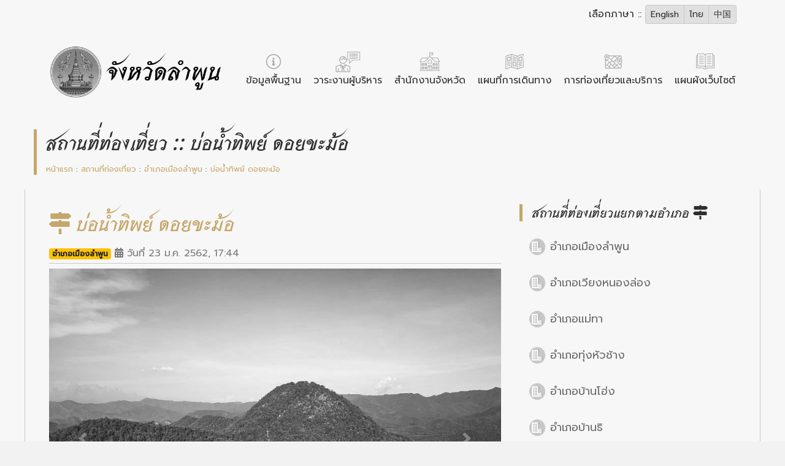

--- FILE ---
content_type: text/html; charset=UTF-8
request_url: https://lamphun.go.th/th/attractions/23/%E0%B8%9A%E0%B9%88%E0%B8%AD%E0%B8%99%E0%B9%89%E0%B8%B3%E0%B8%97%E0%B8%B4%E0%B8%9E%E0%B8%A2%E0%B9%8C-%E0%B8%94%E0%B8%AD%E0%B8%A2%E0%B8%82%E0%B8%B0%E0%B8%A1%E0%B9%89%E0%B8%AD
body_size: 9856
content:
<!DOCTYPE html>
<html lang="en">
<head>
    <meta charset="UTF-8">
    <meta name="viewport" content="width=device-width, initial-scale=1.0">
    <meta name="description" content="lamphun.go.th">
    <meta name="author" content="lamphun.go.th">
 

    <title>บ่อน้ำทิพย์ ดอยขะม้อ</title>
    <!-- Bootstrap CSS -->
    <!-- <link rel="stylesheet" href="https://stackpath.bootstrapcdn.com/bootstrap/4.1.3/css/bootstrap.min.css" integrity="sha384-MCw98/SFnGE8fJT3GXwEOngsV7Zt27NXFoaoApmYm81iuXoPkFOJwJ8ERdknLPMO" crossorigin="anonymous"> -->
    <link rel="stylesheet" href="https://cdn.jsdelivr.net/npm/bootstrap@4.1.3/dist/css/bootstrap.min.css" integrity="sha384-MCw98/SFnGE8fJT3GXwEOngsV7Zt27NXFoaoApmYm81iuXoPkFOJwJ8ERdknLPMO" crossorigin="anonymous">
    
    <link rel="stylesheet" href="https://use.fontawesome.com/releases/v5.3.1/css/all.css" integrity="sha384-mzrmE5qonljUremFsqc01SB46JvROS7bZs3IO2EmfFsd15uHvIt+Y8vEf7N7fWAU" crossorigin="anonymous">

    <link href="https://fonts.googleapis.com/css?family=Srisakdi:400,700&amp;subset=latin-ext,thai,vietnamese" rel="stylesheet">
    <link href="https://fonts.googleapis.com/css?family=Prompt:300,400,500&amp;subset=latin-ext,thai,vietnamese" rel="stylesheet">


    <link rel="stylesheet" href="https://lamphun.go.th/vendor/owlcarousel/assets/owl.carousel.min.css">
    <link rel="stylesheet" href="https://lamphun.go.th/vendor/owlcarousel/assets/owl.theme.default.min.css">
    <link rel="stylesheet" href="https://lamphun.go.th/css/image-map-pro.min.css">
    

    <!-- Custom styles for this template -->
    <link href="https://lamphun.go.th/css/blog.css" rel="stylesheet">
    <style>
  :root {
    color-scheme: light;
    --mono-bg: #f2f2f2;
    --mono-surface: #f7f7f7;
    --mono-surface-alt: #e0e0e0;
    --mono-border: #c9c9c9;
    --mono-text: #2f2f2f;
    --mono-muted: #6b6b6b;
    --mono-accent: #4a4a4a;
  }

  html,
  body {
    background-color: var(--mono-bg) !important;
    color: var(--mono-text);
    min-height: 100%;
  }

  body {
    -webkit-font-smoothing: antialiased;
  }

  a {
    color: var(--mono-accent) !important;
  }

  a:hover,
  a:focus {
    color: var(--mono-muted) !important;
  }

  .text-body,
  .text-dark,
  .text-secondary,
  .text-primary,
  .text-info,
  .text-white {
    color: var(--mono-text) !important;
  }

  .text-muted {
    color: var(--mono-muted) !important;
  }

  .bg-white,
  .bg-light,
  .bg-dark,
  .bg-secondary,
  .bg-primary,
  .bg-color1,
  .bg-menu-m,
  .jumbotron,
  header,
  footer,
  section,
  .card,
  .modal-content,
  .dropdown-menu,
  .navbar,
  .nav,
  .list-group-item,
  .sticky-menu {
    background-color: var(--mono-surface) !important;
    color: var(--mono-text) !important;
  }

  .shadow,
  .shadow-sm,
  .shadow-lg {
    box-shadow: none !important;
  }

  .border,
  .border-top,
  .border-bottom,
  .border-left,
  .border-right,
  .table,
  .table td,
  .table th,
  hr {
    border-color: var(--mono-border) !important;
  }

  .btn,
  .btn-primary,
  .btn-secondary,
  .btn-outline-secondary,
  .btn-outline-primary,
  .btn-outline-dark {
    background-color: var(--mono-surface-alt) !important;
    color: var(--mono-text) !important;
    border-color: var(--mono-border) !important;
  }

  .btn-outline-secondary:hover,
  .btn-outline-primary:hover,
  .btn-outline-dark:hover {
    background-color: var(--mono-accent) !important;
    color: #f7f7f7 !important;
  }

  .form-control,
  .custom-select,
  select,
  input,
  textarea {
    background-color: var(--mono-surface-alt) !important;
    color: var(--mono-text) !important;
    border-color: var(--mono-border) !important;
  }

  .form-control::placeholder {
    color: var(--mono-muted) !important;
  }

  img,
  video,
  iframe,
  svg {
    filter: grayscale(100%) !important;
  }

  .nav-link {
    color: var(--mono-text) !important;
  }

  .carousel-control-prev-icon,
  .carousel-control-next-icon {
    filter: invert(0.25);
  }

  .modal {
    background-color: rgba(0, 0, 0, 0.3);
  }

  .dropdown-item {
    color: var(--mono-text) !important;
  }

  .dropdown-item:hover,
  .dropdown-item:focus {
    background-color: var(--mono-surface-alt) !important;
  }
</style>
  </head>
  <body>
         <section class=" bg-color1   shadow-sm">
  <div class=" container ">
        
<div class="row no-gutters justify-content-end text-right" id="languageSelector">
  <div class="col-lg-4 col-md-12 py-2 pr-4">
    <span class="text-white">เลือกภาษา :: </span>
    <div class="btn-group" role="group" aria-label="Basic example">
              <a href="https://lamphun.go.th/en/attractions/23/%E0%B8%9A%E0%B9%88%E0%B8%AD%E0%B8%99%E0%B9%89%E0%B8%B3%E0%B8%97%E0%B8%B4%E0%B8%9E%E0%B8%A2%E0%B9%8C-%E0%B8%94%E0%B8%AD%E0%B8%A2%E0%B8%82%E0%B8%B0%E0%B8%A1%E0%B9%89%E0%B8%AD" class="btn btn-outline-secondary border-light small btn-sm text-white">
          English
        </a>
              <a href="https://lamphun.go.th/th/attractions/23/%E0%B8%9A%E0%B9%88%E0%B8%AD%E0%B8%99%E0%B9%89%E0%B8%B3%E0%B8%97%E0%B8%B4%E0%B8%9E%E0%B8%A2%E0%B9%8C-%E0%B8%94%E0%B8%AD%E0%B8%A2%E0%B8%82%E0%B8%B0%E0%B8%A1%E0%B9%89%E0%B8%AD" class="btn btn-outline-secondary border-light small btn-sm text-white">
          ไทย
        </a>
              <a href="https://lamphun.go.th/zh/attractions/23/%E0%B8%9A%E0%B9%88%E0%B8%AD%E0%B8%99%E0%B9%89%E0%B8%B3%E0%B8%97%E0%B8%B4%E0%B8%9E%E0%B8%A2%E0%B9%8C-%E0%B8%94%E0%B8%AD%E0%B8%A2%E0%B8%82%E0%B8%B0%E0%B8%A1%E0%B9%89%E0%B8%AD" class="btn btn-outline-secondary border-light small btn-sm text-white">
          中国
        </a>
          </div>
  </div>
</div>
 
     
<div id="stickyMenu" class="sticky-menu shadow-sm sticky-padding bg-color1">
  <div class="container">
   
<nav class="nav my-2 text-center">
      <a 
      href="https://lamphun.go.th/th/information"  
      class="nav-link px-2 py-0 text-body"
      style="white-space: nowrap;"
    > 
      ข้อมูลพื้นฐาน
      
    </a>
      <a 
      href="https://lamphun.go.th/th/schedules"  
      class="nav-link px-2 py-0 text-body"
      style="white-space: nowrap;"
    > 
      วาระงานผู้บริหาร
      
    </a>
      <a 
      href="https://lamphun.go.th/th/office"  
      class="nav-link px-2 py-0 text-body"
      style="white-space: nowrap;"
    > 
      สำนักงานจังหวัด
      
    </a>
      <a 
      href="https://lamphun.go.th/th/tourist-map"  
      class="nav-link px-2 py-0 text-body"
      style="white-space: nowrap;"
    > 
      แผนที่การเดินทาง
      
    </a>
      <a 
      href="https://lamphun.go.th/th/tourism"  
      class="nav-link px-2 py-0 text-body"
      style="white-space: nowrap;"
    > 
      การท่องเที่ยวและบริการ
      
    </a>
      <a 
      href="https://lamphun.go.th/th/sitemap"  
      class="nav-link px-2 py-0 text-body"
      style="white-space: nowrap;"
    > 
      แผนผังเว็บไซต์
      
    </a>
      <a 
      href="https://lamphun.go.th/th/contact"  
      class="nav-link px-2 py-0 text-body"
      style="white-space: nowrap;"
    > 
      ติดต่อสอบถาม
      
    </a>
  </nav>
  </div>
</div>
<script>
(function(){
  const stickyMenu = document.getElementById('stickyMenu');
  const langSelector = document.getElementById('languageSelector');
  let active = false;
  const threshold = 200;
  const hysteresis = 20;
  let ticking = false;
  function update(scrollY){
    const shouldActivate = scrollY > (threshold + hysteresis);
    const shouldDeactivate = scrollY < (threshold - hysteresis);
    if (shouldActivate && !active){
      stickyMenu.classList.add('active');
      if (langSelector) langSelector.style.visibility = 'hidden';
      active = true;
    } else if (shouldDeactivate && active){
      stickyMenu.classList.remove('active');
      if (langSelector) langSelector.style.visibility = '';
      active = false;
    }
  }
  window.addEventListener('scroll', function(){
    const scrollY = window.scrollY || window.pageYOffset || 0;
    if (!ticking){
      window.requestAnimationFrame(function(){
        update(scrollY);
        ticking = false;
      });
      ticking = true;
    }
  }, { passive: true });
  update(window.scrollY || window.pageYOffset || 0);
})();
</script>
<style>
  .nav {
    display: flex;
    flex-wrap: nowrap;
    overflow-x: auto;
    -webkit-overflow-scrolling: touch;
    padding-left: 0;
    margin-bottom: 0;
    list-style: none;
    justify-content: center; /* จัดกลางแนวนอน */
    width: 100%; /* ขยายเต็มความกว้าง */
  }

  .nav-link {
    flex: 0 0 auto;
    padding: 0.5rem 1rem;
    font-size: 1rem;
    white-space: nowrap;
    color: #212529;
    text-decoration: none;
  }

  .nav-link:hover {
    background-color: #f8f9fa;
    border-radius: 4px;
  }
</style> 
<style> 
  /* Sticky Menu */
  .sticky-menu {
    position: fixed;
    top: 0;
    left: 0;
    right: 0;
    z-index: 1030;
    background-color: #fff;
    box-shadow: 0 2px 4px rgba(0, 0, 0, 0.1);
    transform: translateY(-100%);
    opacity: 0;
    pointer-events: none;
    display: block;
    transition: transform 0.2s ease, opacity 0.2s ease;
  }

  .sticky-menu.active {
    transform: translateY(0);
    opacity: 1;
    pointer-events: auto;
  }
 
</style>


      </div>
</section>
<section class="shadow p-0 m-0">
  <div class="container">
    <div class="row no-gutters mymenu">
      <div class="col p-3 ">
                <a
          href="https://lamphun.go.th/th/home">
          <img src="https://lamphun.go.th/uploads/1/2019-03/logo_th_2.png" alt="" class="img-fluid p-2" width="320"></a>
      </div>
      <div class="col-auto  mr-3">
        <div
          class="nav-scroller py-1  mb-2 d-flex  justify-content-right ">
          <nav class="nav mt-4">
            <a class="py-2  text-body text-center"
              href="https://lamphun.go.th/th/information">
              <div class="">
                <img src="https://lamphun.go.th/img/i-1-04.svg" alt="" class="resized-image">
              </div>
              ข้อมูลพื้นฐาน
            </a>

            <a class="py-2  text-body text-center"
              href="https://lamphun.go.th/th/schedules">
              <div class="">
                                <img src="https://lamphun.go.th/uploads/1/2019-03/icon2.png" alt="" class="resized-image">
              </div>
              วาระงานผู้บริหาร
            </a>


            <a class="py-2  text-body text-center"
              href="https://lamphun.go.th/th/office">
              <div class="">
                <img src="https://lamphun.go.th/img/i-2-04.svg" alt="" class="resized-image">
              </div>
              สำนักงานจังหวัด
            </a>
            <a class="py-2  text-body text-center"
              href="https://lamphun.go.th/th/tourist-map">
              <div class="">
                <img src="https://lamphun.go.th/img/i-3-04.svg" alt="" class="resized-image">
              </div>
              แผนที่การเดินทาง
            </a>
            <a class="py-2  text-body text-center"
              href="https://lamphun.go.th/th/tourism">
              <div class="">
                <img src="https://lamphun.go.th/img/i-4-04.svg" alt="" class="resized-image">
              </div>
              การท่องเที่ยวและบริการ
            </a>
            <a class="py-2  text-body text-center"
              href="https://lamphun.go.th/th/sitemap">
              <div class="">
                <img src="https://lamphun.go.th/img/i-5-04.svg" alt="" class="resized-image">
              </div>
              แผนผังเว็บไซต์
            </a>
            <a class="py-2  text-body text-center d-none"
              href="https://lamphun.go.th/th/contact">
              <div class="">
                <img src="https://lamphun.go.th/img/i-6-04.svg" alt="" class="resized-image">
              </div>
              ติดต่อสอบถาม
            </a>
          </nav>
        </div>
      </div>
    </div>
  </div>
  </div> 
</section>
<style>
  .resized-image {
    width: 50px;
    /* กำหนดความกว้าง */
    height: auto;
    /* รักษาอัตราส่วนความสูง */
  }
</style>   
<section class="bg-light">
  <div class=" container ">
    <div class="row no-gutters justify-content-between pb-2  py-4  ">
        <div class="col-12">
          <div class="title_blog">
            <h2 class=" ft  text-dark ">สถานที่ท่องเที่ยว :: บ่อน้ำทิพย์ ดอยขะม้อ</h2>
            <div class="small pt-1">
              <a href="https://lamphun.go.th/th/home" class="color1">หน้าแรก</a> :
              <a href="https://lamphun.go.th/th/attractions" class="color1">สถานที่ท่องเที่ยว</a> :
              <a href="https://lamphun.go.th/th/attractions/district/1/บ่อน้ำทิพย์-ดอยขะม้อ" class="color1">อำเภอเมืองลำพูน</a> :
              <a href="https://lamphun.go.th/th/attractions" class="color1">บ่อน้ำทิพย์ ดอยขะม้อ</a>
             </div>
          </div>
        </div>
    </div>
  </div>
</section>

<section>
  <div class=" container ">
    <div class=" row  p-4 border-right border-left border-light shadow-sm ">
      <div class=" col-8 ">
        <div class="">
          <div class="border-bottom border-web1 mb-2 pb-1">
            <h5 class="pb-1 mb-0 color1  ft   "><i class="fas fa-map-signs"></i> บ่อน้ำทิพย์ ดอยขะม้อ</h5>
            <div class="c7a">
              <span class="badge badge-warning">อำเภอเมืองลำพูน</span>
              <i class="fas fa-calendar-alt"></i> วันที่ 23 ม.ค. 2562, 17:44
              </div>
          </div>


          <div class="">
            <div id="carouselExampleIndicators" class="carousel slide" data-ride="carousel">
              <ol class="carousel-indicators">
                                                <li data-target="#carouselExampleIndicators" data-slide-to="0" class=" active "></li>
                                                <li data-target="#carouselExampleIndicators" data-slide-to="1" class=""></li>
                                                <li data-target="#carouselExampleIndicators" data-slide-to="2" class=""></li>
                                                <li data-target="#carouselExampleIndicators" data-slide-to="3" class=""></li>
                                                <li data-target="#carouselExampleIndicators" data-slide-to="4" class=""></li>
                                                <li data-target="#carouselExampleIndicators" data-slide-to="5" class=""></li>
                                                <li data-target="#carouselExampleIndicators" data-slide-to="6" class=""></li>
                                                <li data-target="#carouselExampleIndicators" data-slide-to="7" class=""></li>
                                                <li data-target="#carouselExampleIndicators" data-slide-to="8" class=""></li>
                                                <li data-target="#carouselExampleIndicators" data-slide-to="9" class=""></li>
                                                <li data-target="#carouselExampleIndicators" data-slide-to="10" class=""></li>
                                                <li data-target="#carouselExampleIndicators" data-slide-to="11" class=""></li>
                                                <li data-target="#carouselExampleIndicators" data-slide-to="12" class=""></li>
                                                <li data-target="#carouselExampleIndicators" data-slide-to="13" class=""></li>
                                                <li data-target="#carouselExampleIndicators" data-slide-to="14" class=""></li>
                                                <li data-target="#carouselExampleIndicators" data-slide-to="15" class=""></li>
                                                <li data-target="#carouselExampleIndicators" data-slide-to="16" class=""></li>
                                                <li data-target="#carouselExampleIndicators" data-slide-to="17" class=""></li>
                                                <li data-target="#carouselExampleIndicators" data-slide-to="18" class=""></li>
                                                <li data-target="#carouselExampleIndicators" data-slide-to="19" class=""></li>
                                              </ol>
              <div class="carousel-inner">
                                                <div class="carousel-item  active ">
                  <img class="d-block w-100" src="https://lamphun.go.th/uploads/gallery/attractions/23/DJI_0020.jpg" alt="บ่อน้ำทิพย์ ดอยขะม้อ">
                </div>
                                                <div class="carousel-item ">
                  <img class="d-block w-100" src="https://lamphun.go.th/uploads/gallery/attractions/23/IMG_0138.jpg" alt="บ่อน้ำทิพย์ ดอยขะม้อ">
                </div>
                                                <div class="carousel-item ">
                  <img class="d-block w-100" src="https://lamphun.go.th/uploads/gallery/attractions/23/IMG_0023.jpg" alt="บ่อน้ำทิพย์ ดอยขะม้อ">
                </div>
                                                <div class="carousel-item ">
                  <img class="d-block w-100" src="https://lamphun.go.th/uploads/gallery/attractions/23/IMG_0319.jpg" alt="บ่อน้ำทิพย์ ดอยขะม้อ">
                </div>
                                                <div class="carousel-item ">
                  <img class="d-block w-100" src="https://lamphun.go.th/uploads/gallery/attractions/23/IMG_0029.jpg" alt="บ่อน้ำทิพย์ ดอยขะม้อ">
                </div>
                                                <div class="carousel-item ">
                  <img class="d-block w-100" src="https://lamphun.go.th/uploads/gallery/attractions/23/IMG_0489.jpg" alt="บ่อน้ำทิพย์ ดอยขะม้อ">
                </div>
                                                <div class="carousel-item ">
                  <img class="d-block w-100" src="https://lamphun.go.th/uploads/gallery/attractions/23/IMG_0002.jpg" alt="บ่อน้ำทิพย์ ดอยขะม้อ">
                </div>
                                                <div class="carousel-item ">
                  <img class="d-block w-100" src="https://lamphun.go.th/uploads/gallery/attractions/23/IMG_0049.jpg" alt="บ่อน้ำทิพย์ ดอยขะม้อ">
                </div>
                                                <div class="carousel-item ">
                  <img class="d-block w-100" src="https://lamphun.go.th/uploads/gallery/attractions/23/IMG_0065.jpg" alt="บ่อน้ำทิพย์ ดอยขะม้อ">
                </div>
                                                <div class="carousel-item ">
                  <img class="d-block w-100" src="https://lamphun.go.th/uploads/gallery/attractions/23/IMG_0017.jpg" alt="บ่อน้ำทิพย์ ดอยขะม้อ">
                </div>
                                                <div class="carousel-item ">
                  <img class="d-block w-100" src="https://lamphun.go.th/uploads/gallery/attractions/23/IMG_0006.jpg" alt="บ่อน้ำทิพย์ ดอยขะม้อ">
                </div>
                                                <div class="carousel-item ">
                  <img class="d-block w-100" src="https://lamphun.go.th/uploads/gallery/attractions/23/IMG_0424.jpg" alt="บ่อน้ำทิพย์ ดอยขะม้อ">
                </div>
                                                <div class="carousel-item ">
                  <img class="d-block w-100" src="https://lamphun.go.th/uploads/gallery/attractions/23/IMG_0480.jpg" alt="บ่อน้ำทิพย์ ดอยขะม้อ">
                </div>
                                                <div class="carousel-item ">
                  <img class="d-block w-100" src="https://lamphun.go.th/uploads/gallery/attractions/23/IMG_0159.jpg" alt="บ่อน้ำทิพย์ ดอยขะม้อ">
                </div>
                                                <div class="carousel-item ">
                  <img class="d-block w-100" src="https://lamphun.go.th/uploads/gallery/attractions/23/IMG_0007.jpg" alt="บ่อน้ำทิพย์ ดอยขะม้อ">
                </div>
                                                <div class="carousel-item ">
                  <img class="d-block w-100" src="https://lamphun.go.th/uploads/gallery/attractions/23/IMG_0077.jpg" alt="บ่อน้ำทิพย์ ดอยขะม้อ">
                </div>
                                                <div class="carousel-item ">
                  <img class="d-block w-100" src="https://lamphun.go.th/uploads/gallery/attractions/23/IMG_0441.jpg" alt="บ่อน้ำทิพย์ ดอยขะม้อ">
                </div>
                                                <div class="carousel-item ">
                  <img class="d-block w-100" src="https://lamphun.go.th/uploads/gallery/attractions/23/IMG_0483.jpg" alt="บ่อน้ำทิพย์ ดอยขะม้อ">
                </div>
                                                <div class="carousel-item ">
                  <img class="d-block w-100" src="https://lamphun.go.th/uploads/gallery/attractions/23/IMG_0472.jpg" alt="บ่อน้ำทิพย์ ดอยขะม้อ">
                </div>
                                                <div class="carousel-item ">
                  <img class="d-block w-100" src="https://lamphun.go.th/uploads/gallery/attractions/23/IMG_0035.jpg" alt="บ่อน้ำทิพย์ ดอยขะม้อ">
                </div>
                                
              </div>
              <a class="carousel-control-prev" href="#carouselExampleIndicators" role="button" data-slide="prev">
                <span class="carousel-control-prev-icon" aria-hidden="true"></span>
                <span class="sr-only">Previous</span>
              </a>
              <a class="carousel-control-next" href="#carouselExampleIndicators" role="button" data-slide="next">
                <span class="carousel-control-next-icon" aria-hidden="true"></span>
                <span class="sr-only">Next</span>
              </a>
            </div>
          </div>

          <div class="py-4 webdetail">
           <p><strong>ประวัติ </strong><strong>: </strong>ดอยขะม้อ เป็นภูเขาอยู่ลูกหนึ่งลักษณะสูงชันมาก รูปร่างเหมือนหม้อคว่ำ ชาวเมืองเรียกกันมาแต่โบราณว่า &ldquo;ดอยคว่ำหม้อ&rdquo; ต่อมาเพี้ยนมาเป็น &ldquo;ดอยขะม้อ บ่อน้ำทิพย์&rdquo; ที่เรียกเช่นนั้นก็เพราะว่าบนยอดดอยมีบ่อน้ำที่เกิดกลางแผ่นดิน ถือกันมาแต่โบราณว่าเป็นบ่อน้ำทิพย์ ที่บริเวณปากบ่อจะมีป้ายปักไว้ว่า &ldquo;บริเวณบ่อน้ำทิพย์ห้ามผู้หญิงเข้า&rdquo; เพราะเมื่อผู้หญิงเข้าไปแล้วน้ำในบ่อจะแห้งทันที ยอดดอยขะม้อมีความกว้างประมาณ 12 เมตร ยาว 30 เมตรล้อมรอบดอยนี้มีเขาสูงสลับซับซ้อนกันหลายลูกและมีพันธุ์ไม้นานาชนิดขึ้นอย่างหนาแน่น ด้านบนมีพระวิหารตั้งอยู่หลังหนึ่งกับรอยพระพุทธบาทจำลองอยู่หน้าวิหาร มีแผ่นศิลาจารึกเป็นภาษาไทยล้านนาว่า&ldquo;ได้สร้างพระวิหารและรอยพระพุทธบาทจำลองเมื่อ พ.ศ.2470 โดยครูบาสิงห์ชัย วัดสะแล่ง&nbsp; พระครูชัยลังกา วัดศรีชุม ขุนจันทนุปาน กำนันตำบลมะเขือแจ้&nbsp; และนายชัย กำนันตำบลบ้านกลาง ได้ชักชวนประชาชนสร้างสิ้นค่าก่อสร้าง 3,000 รูปี ทำบุญฉลองเมื่อ พ.ศ.2472&rdquo;</p>
<p>ตั้งอยู่ในเขตตำบลมะเขือแจ้ อำเภอเมือง จังหวัดลำพูน เลขที่ 259 หมู่ที่ 12 เป็นที่ตั้งที่พักสงฆ์ดอยขะม้อ (บ่อน้ำทิพย์) ห่างจากตัวเมืองไปทางทิศตะวันออก ประมาณ 16 กิโลเมตร บ่อน้ำทิพย์เป็นลักษณะบ่อที่เกิดกลางแผ่นดิน ไม่ใช่บ่อที่มีคนขุด มีกว้างประมาณ 3 เมตร เป็นรูปสี่เหลี่ยมจัตุรัสเรียว ลึกลงไปเป็นรูปกรวย ความลึกของบ่อน้ำทิพย์นั้นไม่สามารถลงไปวัดได้ น้ำทิพย์จากดอยขะม้อ ถือเป็นน้ำศักดิ์สิทธิ์ 1 ใน 7 แห่ง ที่ได้มาจากแม่น้ำและแหล่งน้ำสำคัญและเป็นสิริมงคลของประเทศ เพื่อนำมาทำน้ำพุทธมนต์ ณ มหาเจดีย์สถานอันเป็นมหานครโบราณ 7 แห่ง ได้แก่ น้ำจากแม่น้ำป่าสัก ตำบลท่าราบ,น้ำจากทะเลแก้ว พิษณุโลก,น้ำโชคชมพู บ่อแก้ว บ่อทอง สวรรคโลก,น้ำจากแม่น้ำนครไชยศรี นครปฐม,น้ำจากบ่อวัดหน้าพระลาน บ่อวัดเสมาชัย บ่อวัดเสมาเมือง นครศรีธรรมราช,น้ำจากบ่อวัดพระธาตุพนม นครพนม และน้ำทิพย์จากดอยขะม้อ ลำพูน น้ำทิพย์ดอยขะม้อ จะถูกชักรอกด้วยค้างหงส์ เพื่อนำขึ้นสรง องค์พระบรมธาตุหริภุญชัย ในวันเพ็ญเดือนวิสาขะ (เดือนแปดเป็ง) ซึ่งมีความสำคัญอย่างยิ่งสำหรับชาวจังหวัดลำพูน เนื่องจากถูกกำหนดให้เป็นน้ำสำหรับสรงพระบรมธาตุหริภุญชัย ซึ่งชาวลำพูนให้ความเคารพนับถือ เป็นมิ่งขวัญ&nbsp; &nbsp; &nbsp; &nbsp; &nbsp; และเป็นจอมเจดีย์ที่สำคัญ ที่สุดของอาณาจักรล้านนาโบราณ สำหรับพิธีการตักน้ำทิพย์บนยอดดอยวันเวลาในการตักน้ำทิพย์ ตามธรรมเนียม พื้นเมือง จะตักในวันขึ้น 12 ค่ำ ก่อนวันสรงน้ำพระธาตุหริภุญชัย 3 วัน จะนิมนต์พระสงฆ์ จำนวน 9 รูป ขึ้นไปเจริญพระพุทธมนต์ ณ บริเวณยอดดอยขะม้อ เวลาค่ำมีการทำพิธีบวชพราหมณ์ จำนวน 4 ตน ซึ่งจะต้องนอนค้างคืน 1 คืน และประมาณ เวลา 05.00 น. ของเช้าวันขึ้น 12 ค่ำพราหมณ์ ทั้ง 4 ตน จะได้ลงตักน้ำทิพย์ใส่หม้อน้ำทิพย์ขึ้นเสลี่ยงแบกหามลงมาทำพิธีสมโภช หลังจากนั้นจะจัดขบวนอัญเชิญน้ำทิพย์ดอยขะม้อเข้าเมืองหริภุญชัยเพื่อตั้งสมโภชที่วัดพระธาตุหริภุญชัยเป็นเวลา 3 วัน ก่อนนำขึ้นสรงพระบรมธาตุเจ้า ร่วมกับน้ำสรงพระราชทาน</p>
<p>&nbsp;</p>
<p><strong>ที่ตั้ง</strong> : ตำบลมะเขือแจ้ อ.เมืองลำพูน จังหวัดลำพูน</p>
          </div>

                    <div class="">
            <h5>แผนที่การเดินทาง</h5>
              
				<script type="text/javascript" src="https://maps.googleapis.com/maps/api/js?v=3&key=AIzaSyBURKrG2QKnuzOgAxiVJGxLq_fZNwZRKxE&"></script>
			<script type="text/javascript">
			//<![CDATA[
			
			var map; // Global declaration of the map
			var lat_longs_map = new Array();
			var markers_map = new Array();
            var iw_map;
			
			iw_map = new google.maps.InfoWindow();

				 function initialize_map() {

				var myLatlng = new google.maps.LatLng(18.5748016,99.13960070000007);
				var myOptions = {
			  		zoom: 13,
					center: myLatlng,
			  		mapTypeId: google.maps.MapTypeId.ROADMAP};map = new google.maps.Map(document.getElementById("map_canvas"), myOptions);
			var myLatlng = new google.maps.LatLng(18.5748016,99.13960070000007);
			
			var markerOptions = {
				map: map,
				position: myLatlng
			};
			marker_0 = createMarker_map(markerOptions);
			
			marker_0.set("content", "<div class=\"text-center\"><p class\"map-img\"><img src=\"https://lamphun.go.th/uploads/attractions/5be94dd510b58.jpg\" alt=\"\" width=\"180\" class=\"shadow-sm rounded\"></p><p class=\"font-weight-bold\">บ่อน้ำทิพย์ ดอยขะม้อ</p><a href=\"https://www.google.co.th/maps/dir//18.5748016,99.13960070000007/@18.5748016,99.13960070000007,13z?hl=th\" target=\"_blank\">Google นำทาง</a></div>");

			google.maps.event.addListener(marker_0, "click", function(event) {
				iw_map.setContent(this.get("content"));
				iw_map.open(map, this);
			
			});
			

			}

		
		function createMarker_map(markerOptions) {
			var marker = new google.maps.Marker(markerOptions);
			markers_map.push(marker);
			lat_longs_map.push(marker.getPosition());
			return marker;
		}
		
			google.maps.event.addDomListener(window, "load", initialize_map);
			
			//]]>
			</script><div id="map_canvas" style="width:100%; height:450px;"></div>        </div>
        
        <div class="mt-3">
          <div class="py-1">
              <script type="text/javascript" src="//s7.addthis.com/js/300/addthis_widget.js#pubid=ra-59703590d2a06b72"></script>
              <div class="addthis_inline_share_toolbox"></div>
          </div>
        </div>

        </div>
      </div>

      <div class=" col-4 ">
        <div class="">
          <div class="title_blog border-web1 mb-3">
            <h3 class="ft text-dark f24">สถานที่ท่องเที่ยวแยกตามอำเภอ <i class="fas fa-map-signs"></i></h3>
          </div>
                    <div class="row no-gutters rounded bg-light py-1 px-3 my-2 shadow-sm">
            <div class="col-1  align-self-center ">
              <img src="https://lamphun.go.th/img/im1.png" alt="" class="img-fluid rounded ">
            </div>
            <div class="col-10 align-self-center p-2">
               <a href="https://lamphun.go.th/th/attractions/district/1/อำเภอเมืองลำพูน" class="text-muted f18">อำเภอเมืองลำพูน</a>
            </div>
          </div>
                    <div class="row no-gutters rounded bg-light py-1 px-3 my-2 shadow-sm">
            <div class="col-1  align-self-center ">
              <img src="https://lamphun.go.th/img/im1.png" alt="" class="img-fluid rounded ">
            </div>
            <div class="col-10 align-self-center p-2">
               <a href="https://lamphun.go.th/th/attractions/district/2/อำเภอเวียงหนองล่อง" class="text-muted f18">อำเภอเวียงหนองล่อง</a>
            </div>
          </div>
                    <div class="row no-gutters rounded bg-light py-1 px-3 my-2 shadow-sm">
            <div class="col-1  align-self-center ">
              <img src="https://lamphun.go.th/img/im1.png" alt="" class="img-fluid rounded ">
            </div>
            <div class="col-10 align-self-center p-2">
               <a href="https://lamphun.go.th/th/attractions/district/3/อำเภอแม่ทา" class="text-muted f18">อำเภอแม่ทา</a>
            </div>
          </div>
                    <div class="row no-gutters rounded bg-light py-1 px-3 my-2 shadow-sm">
            <div class="col-1  align-self-center ">
              <img src="https://lamphun.go.th/img/im1.png" alt="" class="img-fluid rounded ">
            </div>
            <div class="col-10 align-self-center p-2">
               <a href="https://lamphun.go.th/th/attractions/district/4/อำเภอทุ่งหัวช้าง" class="text-muted f18">อำเภอทุ่งหัวช้าง</a>
            </div>
          </div>
                    <div class="row no-gutters rounded bg-light py-1 px-3 my-2 shadow-sm">
            <div class="col-1  align-self-center ">
              <img src="https://lamphun.go.th/img/im1.png" alt="" class="img-fluid rounded ">
            </div>
            <div class="col-10 align-self-center p-2">
               <a href="https://lamphun.go.th/th/attractions/district/5/อำเภอบ้านโฮ่ง" class="text-muted f18">อำเภอบ้านโฮ่ง</a>
            </div>
          </div>
                    <div class="row no-gutters rounded bg-light py-1 px-3 my-2 shadow-sm">
            <div class="col-1  align-self-center ">
              <img src="https://lamphun.go.th/img/im1.png" alt="" class="img-fluid rounded ">
            </div>
            <div class="col-10 align-self-center p-2">
               <a href="https://lamphun.go.th/th/attractions/district/6/อำเภอบ้านธิ" class="text-muted f18">อำเภอบ้านธิ</a>
            </div>
          </div>
                    <div class="row no-gutters rounded bg-light py-1 px-3 my-2 shadow-sm">
            <div class="col-1  align-self-center ">
              <img src="https://lamphun.go.th/img/im1.png" alt="" class="img-fluid rounded ">
            </div>
            <div class="col-10 align-self-center p-2">
               <a href="https://lamphun.go.th/th/attractions/district/7/อำเภอป่าซาง" class="text-muted f18">อำเภอป่าซาง</a>
            </div>
          </div>
                    <div class="row no-gutters rounded bg-light py-1 px-3 my-2 shadow-sm">
            <div class="col-1  align-self-center ">
              <img src="https://lamphun.go.th/img/im1.png" alt="" class="img-fluid rounded ">
            </div>
            <div class="col-10 align-self-center p-2">
               <a href="https://lamphun.go.th/th/attractions/district/8/อำเภอลี้" class="text-muted f18">อำเภอลี้</a>
            </div>
          </div>
                  </div>
        <div class="mt-5">
          <div class="title_blog border-web1 mb-3">
            <h3 class="ft text-dark f24">สถานที่ท่องเที่ยวแนะนำ <i class="fas fa-map-marked-alt"></i></h3>
          </div>
                      <div class="row  mb-3 pb-3 border-bottom">
              <div class="col-4 ">
                <img src="https://lamphun.go.th/uploads/1/upload/5c8b90c1015fa.jpg" class="img-fluid rounded shadow-sm">
              </div>
              <div class="col-8 h-100">
                  <span class="badge badge-warning">อำเภอเมืองลำพูน </span>
                <div class=" h-100 bg-white">
                  <a href="https://lamphun.go.th/th/attractions/8/วัดพระธาตุหริภุญชัย-วรมหาวิหาร" class="text-dark" title="วัดพระธาตุหริภุญชัย วรมหาวิหาร"><h6 class="font-weight-bold"><i class="fas fa-map-marked-alt"></i> วัดพระธาตุหริภุญชัย วรมหาวิหาร</h6></a>
                </div>
              </div>
            </div>
                   <div class="row  mb-3 pb-3 border-bottom">
              <div class="col-4 ">
                <img src="https://lamphun.go.th/uploads/1/upload/5c8b90e317350.jpg" class="img-fluid rounded shadow-sm">
              </div>
              <div class="col-8 h-100">
                  <span class="badge badge-warning">อำเภอเมืองลำพูน </span>
                <div class=" h-100 bg-white">
                  <a href="https://lamphun.go.th/th/attractions/9/อนุสาวรีย์พระนางจามเทวี" class="text-dark" title="อนุสาวรีย์พระนางจามเทวี"><h6 class="font-weight-bold"><i class="fas fa-map-marked-alt"></i> อนุสาวรีย์พระนางจามเทวี</h6></a>
                </div>
              </div>
            </div>
                   <div class="row  mb-3 pb-3 border-bottom">
              <div class="col-4 ">
                <img src="https://lamphun.go.th/uploads/attractions/5be92dfb7a6f5.jpg" class="img-fluid rounded shadow-sm">
              </div>
              <div class="col-8 h-100">
                  <span class="badge badge-warning">อำเภอเมืองลำพูน </span>
                <div class=" h-100 bg-white">
                  <a href="https://lamphun.go.th/th/attractions/10/วัดจามเทวี" class="text-dark" title="วัดจามเทวี"><h6 class="font-weight-bold"><i class="fas fa-map-marked-alt"></i> วัดจามเทวี</h6></a>
                </div>
              </div>
            </div>
                   <div class="row  mb-3 pb-3 border-bottom">
              <div class="col-4 ">
                <img src="https://lamphun.go.th/uploads/attractions/5be92f625a796.jpg" class="img-fluid rounded shadow-sm">
              </div>
              <div class="col-8 h-100">
                  <span class="badge badge-warning">อำเภอเมืองลำพูน </span>
                <div class=" h-100 bg-white">
                  <a href="https://lamphun.go.th/th/attractions/11/กู่ช้างกู่ม้า" class="text-dark" title="กู่ช้างกู่ม้า"><h6 class="font-weight-bold"><i class="fas fa-map-marked-alt"></i> กู่ช้างกู่ม้า</h6></a>
                </div>
              </div>
            </div>
                   <div class="row  mb-3 pb-3 border-bottom">
              <div class="col-4 ">
                <img src="https://lamphun.go.th/uploads/attractions/5be9303d9939a.jpg" class="img-fluid rounded shadow-sm">
              </div>
              <div class="col-8 h-100">
                  <span class="badge badge-warning">อำเภอเมืองลำพูน </span>
                <div class=" h-100 bg-white">
                  <a href="https://lamphun.go.th/th/attractions/12/วัดมหาวัน" class="text-dark" title="วัดมหาวัน"><h6 class="font-weight-bold"><i class="fas fa-map-marked-alt"></i> วัดมหาวัน</h6></a>
                </div>
              </div>
            </div>
                   <div class="row  mb-3 pb-3 border-bottom">
              <div class="col-4 ">
                <img src="https://lamphun.go.th/uploads/attractions/5be9314990923.jpg" class="img-fluid rounded shadow-sm">
              </div>
              <div class="col-8 h-100">
                  <span class="badge badge-warning">อำเภอเมืองลำพูน </span>
                <div class=" h-100 bg-white">
                  <a href="https://lamphun.go.th/th/attractions/13/วัดดอยติ" class="text-dark" title="วัดดอยติ"><h6 class="font-weight-bold"><i class="fas fa-map-marked-alt"></i> วัดดอยติ</h6></a>
                </div>
              </div>
            </div>
                   <div class="row  mb-3 pb-3 border-bottom">
              <div class="col-4 ">
                <img src="https://lamphun.go.th/uploads/attractions/5be9322bc1c56.jpg" class="img-fluid rounded shadow-sm">
              </div>
              <div class="col-8 h-100">
                  <span class="badge badge-warning">อำเภอเมืองลำพูน </span>
                <div class=" h-100 bg-white">
                  <a href="https://lamphun.go.th/th/attractions/14/วัดพระยืน" class="text-dark" title="วัดพระยืน"><h6 class="font-weight-bold"><i class="fas fa-map-marked-alt"></i> วัดพระยืน</h6></a>
                </div>
              </div>
            </div>
                   <div class="row  mb-3 pb-3 border-bottom">
              <div class="col-4 ">
                <img src="https://lamphun.go.th/uploads/attractions/5be933161cf42.jpg" class="img-fluid rounded shadow-sm">
              </div>
              <div class="col-8 h-100">
                  <span class="badge badge-warning">อำเภอเมืองลำพูน </span>
                <div class=" h-100 bg-white">
                  <a href="https://lamphun.go.th/th/attractions/15/วัดพระคงฤาษี" class="text-dark" title="วัดพระคงฤาษี"><h6 class="font-weight-bold"><i class="fas fa-map-marked-alt"></i> วัดพระคงฤาษี</h6></a>
                </div>
              </div>
            </div>
               </div>

      </div>
    </div>

  </div>
</section>

<section class="bg-light py-3">
  <div class=" container ">
    <div class="row my-5 no-gutters">
      <div class="col-12 pb-2">
        <div class="title_blog border-bottom border-web1">
          <h5 class="ft text-dark f20">ที่พักในจังหวัดลำพูน</h5>
        </div>
      </div>
              <div class=" col-3 p-3 ">
          <div class=" h-100 bg-white">
            <img class="card-img-top" src="https://lamphun.go.th/" class="img-fluid">
            <div class="p-3 types">
              <span class="badge badge-warning">อำเภอเมืองลำพูน </span>
            </div>
            <div class="card-body  px-3  m-0 pt-0">
              <div class="p-0 m-0 my-2">
                 <h6 class="font-weight-bold"><i class="fas fa-hotel"></i> รอยัล ปริ๊นเซส ซิตี้ ลำพูน</h6>
                 <p class="">เชิญสัมผัสบริการที่ประทับใจ ด้วยมิตรภาพอันอบอุ่น กับห้องพักสไตล์ Boutique ในราคาพิเศษ พร้อมสิ่งอำนวยความสะดวก และบริการท...</p>
              </div>
              <a href="https://lamphun.go.th/th/accommodation/76/รอยัล-ปริ๊นเซส-ซิตี้-ลำพูน" class="text-white alink color1 mt-2">
                อ่านต่อ <i class="fas fa-arrow-right"></i></a>
            </div>
          </div>
          </div>
           <div class=" col-3 p-3 ">
          <div class=" h-100 bg-white">
            <img class="card-img-top" src="https://lamphun.go.th/uploads/Hotel/5bebdd910a0c1.jpg" class="img-fluid">
            <div class="p-3 types">
              <span class="badge badge-warning">อำเภอเมืองลำพูน </span>
            </div>
            <div class="card-body  px-3  m-0 pt-0">
              <div class="p-0 m-0 my-2">
                 <h6 class="font-weight-bold"><i class="fas fa-hotel"></i> เคเค การ์เดน เซอร์วิส อพาร์ตเมนต์</h6>
                 <p class="">เคเค การ์เดน เซอร์วิส อพาร์ตเมนต์ เป็นที่พักอันยอดเยี่ยมสำหรับผู้ไปเยือนลำพูน ไม่ว่าจะเพื่อพักผ่อนท่องเที่ยวหรือติดต่อธุ...</p>
              </div>
              <a href="https://lamphun.go.th/th/accommodation/77/เคเค-การ์เดน-เซอร์วิส-อพาร์ตเมนต์" class="text-white alink color1 mt-2">
                อ่านต่อ <i class="fas fa-arrow-right"></i></a>
            </div>
          </div>
          </div>
           <div class=" col-3 p-3 ">
          <div class=" h-100 bg-white">
            <img class="card-img-top" src="https://lamphun.go.th/uploads/Hotel/5bebe15a57cb0.jpg" class="img-fluid">
            <div class="p-3 types">
              <span class="badge badge-warning">อำเภอเมืองลำพูน </span>
            </div>
            <div class="card-body  px-3  m-0 pt-0">
              <div class="p-0 m-0 my-2">
                 <h6 class="font-weight-bold"><i class="fas fa-hotel"></i> เฮือนดาหลา รีสอร์ท (Huandalha Resort)</h6>
                 <p class="">ฮือนดาหลา รีสอร์ท เป็นสถานที่พักอันลงตัวสำหรับนักท่องเที่ยวที่ต้องการดื่มด่ำกับสีสันของลำพูนอย่างเต็มที่ จากที่พัก ท่านส...</p>
              </div>
              <a href="https://lamphun.go.th/th/accommodation/78/เฮือนดาหลา-รีสอร์ท-(huandalha-resort)" class="text-white alink color1 mt-2">
                อ่านต่อ <i class="fas fa-arrow-right"></i></a>
            </div>
          </div>
          </div>
           <div class=" col-3 p-3 ">
          <div class=" h-100 bg-white">
            <img class="card-img-top" src="https://lamphun.go.th/uploads/Hotel/5bebe32274f06.jpg" class="img-fluid">
            <div class="p-3 types">
              <span class="badge badge-warning">อำเภอเมืองลำพูน </span>
            </div>
            <div class="card-body  px-3  m-0 pt-0">
              <div class="p-0 m-0 my-2">
                 <h6 class="font-weight-bold"><i class="fas fa-hotel"></i> เดอะ แกรนด์จามจุรี รีสอร์ท (The Grandjamjuree Resort)</h6>
                 <p class="">เมื่อไปเยือนลำพูน และเข้าพักที่เดอะ แกรนด์จามจุรี รีสอร์ท ซึ่งมีห้องพักคุณภาพและบริการน่าประทับใจ ท่านจะรู้สึกผ่อนคลายเส...</p>
              </div>
              <a href="https://lamphun.go.th/th/accommodation/79/เดอะ-แกรนด์จามจุรี-รีสอร์ท-(the-grandjamjuree-resort)" class="text-white alink color1 mt-2">
                อ่านต่อ <i class="fas fa-arrow-right"></i></a>
            </div>
          </div>
          </div>
       </div>
  </div>
</section>
<div class="container-fluid m-0 p-0">
  <div class="w-100 bg-color3 "> <br> </div>
</div>
   <section id="bgfooter">
  <div class=" container ">
    <div class=" p-5 ">
      <!-- <div class=" row no-gutters text-center ">
        <div class="col">
          <div class="nav-scroller py-1 mb-2">
            <a class="text-dark p-0 px-1"
              href="https://lamphun.go.th/th/home">
              หน้าแรก</a>
            <a class="text-dark p-0 px-1"
              href="https://lamphun.go.th/th/information">
              ข้อมูลพื้นฐาน</a>
            <a class="text-dark p-0 px-1"
              href="https://lamphun.go.th/th/office">
              สำนักงานจังหวัด</a>
            <a class="text-dark p-0 px-1"
              href="https://lamphun.go.th/th/tourist-map">
              แผนที่การเดินทาง</a>
            <a class="text-dark p-0 px-1"
              href="https://lamphun.go.th/th/tourism">
              การท่องเที่ยวและบริการ</a>
            <a class="text-dark p-0 px-1"
              href="https://lamphun.go.th/th/rentalcars">
              การเดินทางและรถเช่า</a>
            <a class="text-dark p-0 px-1"
              href="https://lamphun.go.th/th/sitemap">
              แผนผังเว็บไซต์</a>
            <a class="text-dark p-0 px-1" href="https://lamphun.go.th/admin">เข้าสู่ระบบแอดมิน</a>
          </div>
        </div>
      </div> -->
      <div class="row no-gutters">
        <div class="col text-center">
                    <h5>ศาลากลางจังหวัดลำพูน ที่อยู่ ศูนย์ราชการจังหวัดลำพูน ถนนซุปเปอร์ไฮเวย์ เชียงใหม่-ลำปาง  ตำบลศรีบัวบาน  อำเภอเมืองลำพูน     โทร / โทรสาร 05351-1000  E-mail :  <a href="/cdn-cgi/l/email-protection" class="__cf_email__" data-cfemail="423123302320232c1d2e232f322a372c022f2d2b6c252d6c362a">[email&#160;protected]</a></h5>
        </div>
      </div>
    </div>
  </div>
</section>

<!-- Bootstrap core JavaScript
================================================== -->
<!-- Placed at the end of the document so the pages load faster --> 
 
   <link rel="stylesheet" href="https://lamphun.go.th/css/datepicker.min.css" />
 
  <script data-cfasync="false" src="/cdn-cgi/scripts/5c5dd728/cloudflare-static/email-decode.min.js"></script><script src="https://lamphun.go.th/js/datepicker.min.js"></script>
  <script src="https://lamphun.go.th/js/datepicker.th.js"></script>

  <script src="https://cdn.jsdelivr.net/npm/jquery@3.5.1/dist/jquery.slim.min.js" integrity="sha384-DfXdz2htPH0lsSSs5nCTpuj/zy4C+OGpamoFVy38MVBnE+IbbVYUew+OrCXaRkfj" crossorigin="anonymous"></script>
    <script src="https://cdn.jsdelivr.net/npm/bootstrap@4.6.2/dist/js/bootstrap.bundle.min.js" integrity="sha384-Fy6S3B9q64WdZWQUiU+q4/2Lc9npb8tCaSX9FK7E8HnRr0Jz8D6OP9dO5Vg3Q9ct" crossorigin="anonymous"></script>
  <script src="https://code.jquery.com/jquery-3.7.1.js"></script>
   
<!-- Global site tag (gtag.js) - Google Analytics -->
<script async src="https://www.googletagmanager.com/gtag/js?id=UA-136432395-1"></script>
<script>
  
  window.dataLayer = window.dataLayer || [];

  function gtag() {
    dataLayer.push(arguments);
  }
  gtag('js', new Date());

  gtag('config', 'UA-136432395-1');
</script>
  <script type="text/javascript">  
    function MenuFunction() {
    if (document.getElementById("slidemenus").style.display=="contents"){
      document.getElementById("slidemenus").style.display="none"
      } else{
      document.getElementById("slidemenus").style.display="contents";
    }
    }
</script>
  <script defer src="https://static.cloudflareinsights.com/beacon.min.js/vcd15cbe7772f49c399c6a5babf22c1241717689176015" integrity="sha512-ZpsOmlRQV6y907TI0dKBHq9Md29nnaEIPlkf84rnaERnq6zvWvPUqr2ft8M1aS28oN72PdrCzSjY4U6VaAw1EQ==" data-cf-beacon='{"version":"2024.11.0","token":"f4f47f748236437f84e9b47abbbb85cc","r":1,"server_timing":{"name":{"cfCacheStatus":true,"cfEdge":true,"cfExtPri":true,"cfL4":true,"cfOrigin":true,"cfSpeedBrain":true},"location_startswith":null}}' crossorigin="anonymous"></script>
</body>
</html>


--- FILE ---
content_type: text/css
request_url: https://lamphun.go.th/css/blog.css
body_size: 2440
content:
body{
  font-family: 'Prompt', sans-serif;
}
b{
  font-weight: 500;
}
p{
  margin: 0;
  padding: 0;
  font-size: 16px;
  font-weight: lighter;
}

h5{
  line-height: 1.8em;
}

h6{
  line-height: 1.8em;
}
.font-weight-bold{
    font-weight: 500!important;
}
/*border-color*/
.border-web1{
  border-color: #C5A76A!important;
}

.bg-color1{
  background-color: #C5A76A!important;
}
.bg-color1-mobile{
  border-bottom: 2px #fff solid;
  background-color: #C5A76A!important;
}

.bg-color2{
  background-color: #989898!important;
}
.bg-color3{
  background-color: #F9F5EF!important;
}

.bgcolor02{
  background-color: #6ac590!important;
}
.bgcolor03{
  background-color: #906ac5!important;
}
.bgcolor04{
  background-color: #c5906a!important;
}
.bgcolor05{
  background-color: #c5bd6a!important;
}
.bgcolor06{
  background-color: #c56a71!important;
}
.bgcolor07{
  background-color: #6a71c5!important;
}

.divfixed {
	background: url('http://www.lamphun.tk/uploads/1/2019-01/1_3.jpg') no-repeat 100% fixed / cover;
}

.divfixed2 {
  background: url('https://i0.wp.com/lilar.com/wp-content/uploads/2016/10/Savin-NY-Website-Background-Web.jpg') no-repeat 100% fixed / cover;
  h
}

/*text color*/
.color1{
  color: #C5A76A!important;
}

.itemlist > h4{
  font-size: 14!important;
}

.selectdate{
  cursor: pointer;
  display: block;
}
/*Menu Mobile*/
.container-menu {
    display: inline-block;
    cursor: pointer;
}

.bar1, .bar2, .bar3 {
    width: 25px;
    height: 3px;
    background-color: #FFF;
    margin: 6px 0;
    transition: 0.4s;
}

.change .bar1 {
    -webkit-transform: rotate(-40deg) translate(-5px, 6px);
    transform: rotate(-40deg) translate(-7px, 6px);
}

.change .bar2 {opacity: 0;}

.change .bar3 {
    -webkit-transform: rotate(40deg) translate(-7px, -7px);
    transform: rotate(40deg) translate(-7px, -7px);
}

.text-indent-60{
  text-indent: 60px;
}
/*slide-menu */
.slide-menu {
  background: #C5A76A;
  color: #fff;
}

.slide-menu .slider {
  top: 10px;
}

.slide-menu .controls {
  overflow: hidden;
}

.slide-menu a {
  color: #fff;
}

.slide-menu a:hover {
  background: #dac8a1;
}

.slide-menu .btn {
  float: left;
  color: #fff;
  /*background: #34817e;*/
  padding: 8px;
}

.slide-menu .btn:hover {
  background: #dac8a1;
}

.slide-menu .btn + .btn {
  margin-right: 1px;
}

.webdetail p{
  /*margin: 0 0 15px 0; */
}
/*cart*/
.img-pro-cart{
  max-width: 120px;
}
.img-map{
  width: 110px;
}
/*page*/
.page-item.active .page-link {
    z-index: 1;
    color: #fff;
    background-color: #C5A76A;
    border-color: #C5A76A;
}

img.pro-img{
  max-width: 275px;
  max-height: 275px;
}
/*video*/
.thaim a{
  text-decoration: none;
}
.thaim a:hover{
  border-bottom: 2px #C5A76A solid;
  color: #C5A76A;
}
.nav-tabs {
    border-bottom:transparent;
}
.nav-tabs .nav-link {
    border: 0px solid transparent;
    border-top-left-radius: .25rem;
    border-top-right-radius: .25rem;
}
.nav-tabs .nav-link:hover {
    border-bottom: 2px #C5A76A solid;
}
.nav-tabs .nav-item.show .nav-link, .nav-tabs .nav-link.active  {
    color: #495057;
    background-color: transparent;
    border: transparent;
}
.nav-tabs .nav-item.show .nav-link, .nav-tabs .nav-link.active {
    border-bottom: 2px #C5A76A solid;
}



.one-shadow {
 box-shadow: 0  17px 10px -10px rgba(0, 0, 0, 0.4);
}

.no-img{
  width: 100%;
  height: 200px;
  background-color: #ccc;
  background-repeat: repeat;
  display: block;
}

.no-img2{
  width: 232px;
  height: 200px;
  background-color: #ccc;
  background-repeat: repeat;
  display: block;
}
/*bg counter*/
#bg_5 {
  /* The image used */
  background-image: url("../img/bg-5.png");

  /* Full height */
  width: 100%;
  /* Center and scale the image nicely */
  background-position: center;
  background-repeat: no-repeat;
  background-size: cover;
}

/*bg counter*/
#bg_conter {
  /* The image used */
  background-image: url("../img/bg_conter.jpg");

  /* Full height */
  width: 100%;
  /* Center and scale the image nicely */
  background-position: center;
  background-repeat: no-repeat;
  background-size: cover;
}

/*BG Menu Mobile*/
.bg-menu-m {
  /* The image used */
  background-image: url("../img/bgmenumobile.jpg");

  /* Full height */
  width: 100%;
  /* Center and scale the image nicely */
  background-position: center;
  background-repeat: no-repeat;
  background-size: cover;
  border-bottom: 2px #fff solid;
}

/*font web */

/*Title*/
.ftweb{
  font-family: 'Srisakdi', sans-serif;
  font-weight:  bold;
}
.ft{
  font-family: 'Srisakdi', sans-serif;
  font-size: 36px;
  font-weight:  bold;
}

/*counter*/
.we{
  text-align: center;
  padding: 5px;
  width: 28px;
  height: 35px;
}
.counter_p p{
  font-size: 12px;
}

.f10{
  font-size: 10px!important
}
.f12{
  font-size: 12px!important
}
.f13{
  font-size: 13px!important
}
.f14{
  font-size: 14px!important
}
.f16{
  font-size: 16px!important
}
.f18{
  font-size: 18px!important
}
.f28{
  font-size: 28px!important;
}
.f20{
  font-size: 20px!important;
}
.f-16{
  font-size: 26px!important;
}
.p-1{
  font-size: 13px!important;
}
.f24{
  font-size: 24px!important;
}
.f30{
  font-size: 30px!important;
}
.f100{
  font-size: 100px!important;
}

.card{
  border-radius: 0;
  border: 0px;
}

.mt300{
  margin-top: 300px;
}

.blog-detail > p{
  font-size: 12px!important;
}

/*types*/
.types{
  margin-top: -50px!important;
}
/*title Blog*/
.title_blog{
  border-left: 5px #C5A76A solid;
  padding-left: 15px;
}

.alink{
  font-size: 16px!important;
  font-weight: 400;
}

.alink2{
  font-size: 16px!important;
  text-decoration: underline;
}


@keyframes move-clouds-back {
    from {background-position:0 0;}
    to {background-position:10000px 0;}
}
@-webkit-keyframes move-clouds-back {
    from {background-position:0 0;}
    to {background-position:10000px 0;}
}
@-moz-keyframes move-clouds-back {
    from {background-position:0 0;}
    to {background-position:10000px 0;}
}
@-ms-keyframes move-clouds-back {
    from {background-position: 0;}
    to {background-position:10000px 0;}
}


.clouds {
  position:absolute;
  top:0;
  left:0;
  right:0;
  bottom:0;
  width:100%;
  height:100%;
  display:block;
}
.clouds{
    background:transparent url(../img/clouds.png) repeat top center;
    z-index:-1;
  -moz-animation:move-clouds-back 200s linear infinite;
  -ms-animation:move-clouds-back 200s linear infinite;
  -o-animation:move-clouds-back 200s linear infinite;
  -webkit-animation:move-clouds-back 200s linear infinite;
  animation:move-clouds-back 200s linear infinite;
}

/*news*/
#bgnews {
  /* The image used */
  background-image: url("../img/bg_news.png");

  /* Full height */
  width: 100%;
  /* Center and scale the image nicely */
  background-position: center;
  background-repeat: no-repeat;
  background-size: cover;
}

/*advertise*/
#bgadvertise {
  /* The image used */
  background-image: url("../img/news-bg-cadeb3fab8b9a8b178e8ee585fc68424.png");

  /* Full height */
  width: 100%;
  /* Center and scale the image nicely */
  background-position: center;
  background-repeat: no-repeat;
  background-size: cover;
}


#bgvideo{
  /* The image used */
  background-image: url("../img/bg_video.png");

  /* Full height */
  width: 100%;
  /* Center and scale the image nicely */
  background-position: bottom;
  background-repeat: no-repeat;
  background-size: cover;
}

#bg_Traditionalfestivals{
    /* The image used */
    background-image: url("../img/bg_Traditionalfestivals.png");

    /* Full height */
    width: 100%;
    /* Center and scale the image nicely */
    background-position: bottom;
    background-repeat: no-repeat;
    background-size: cover;
}

/*bg footer bg-footer*/
#bgfooter{
    /* The image used */
    background-image: url("../img/bg-footer.jpg");

    /* Full height */
    width: 100%;
    /* Center and scale the image nicely */
    background-position: bottom;
    background-repeat: repeat-x;
    background-size: contain;
}

#RecommendedTravel{
  /* The image used */
  background-color: #F9F5EF;

  /* Full height */
  width: 100%;
  /* Center and scale the image nicely */
  background-position: bottom;
  background-repeat: no-repeat;
  background-size: cover;
}

.title_banner{
  position: absolute;
  bottom: 80px;
}

/*Images grayscale*/
.grayscale {
    -webkit-filter: grayscale(100%); /* Safari 6.0 - 9.0 */
    filter: grayscale(100%);
}
.grayscale:hover {
    -webkit-filter: grayscale(0); /* Safari 6.0 - 9.0 */
    filter: grayscale(0);
}

.grayscale a,
.grayscale a:hover{
  color: #fff;
}

/*backgroup menu*/
.bg-menu{
  background-color: #C5A76A;
}
/*background color*/
.color2{
  background-color: #0F0055!important;
}
/*font*/
.f30{
  font-size: 30px!important;
}
.thaisinggle{
  font-family: 'thaisinggle',monospace;
  font-size: 26px;
  letter-spacing: 0.05em;
}
.module_readmore a{
  font-family: 'thaisinggle',monospace;
  font-size: 25px;
  letter-spacing: 0.05em;
}
 .container{
   max-width: 1200px;
   margin: 0 auto;
 }
 .c1{
   background-color: #F37F20;
 }

/*background menu title*/
.bgtitle {
  /* The image used */
  background-image: url("../img/bgtitle.png");

  /* Full height */
  height: 100%;
  /* Center and scale the image nicely */
  background-position: center;
  background-repeat: no-repeat;
  background-size: cover;
}
.bgtitle-2 {
  /* The image used */
  background-image: url("../img/bgtitle-2.png");

  /* Full height */
  height: 100%;
  /* Center and scale the image nicely */
  background-position: center;
  background-repeat: no-repeat;
  background-size: cover;
}
.bgtitle-2 h3{
  font-family: 'thaisinggle',monospace;
  font-size: 38px;
  letter-spacing: 0.05em;
  color: #fff;
  margin: 0 0 0 220px;
  text-shadow: 0px 4px 3px rgba(0,0,0,0.4),
             0px 8px 13px rgba(0,0,0,0.1),
             0px 18px 23px rgba(0,0,0,0.1);
}
.bgtitle h3{
  font-family: 'thaisinggle',monospace;
  font-size: 38px;
  letter-spacing: 0.05em;
  color: #fff;
  margin: 0 0 0 220px;
  text-shadow: 0px 4px 3px rgba(0,0,0,0.4),
             0px 8px 13px rgba(0,0,0,0.1),
             0px 18px 23px rgba(0,0,0,0.1);
}
.nav > a{
  padding: 0 10px;
  font-weight: normal;
  font-size: 12px;
}
.nav > a > img{
  display: block;
  text-align: center;
}

.bgr{
  margin-top: -10px;
  background-image: linear-gradient(to left, #1B87C9 , #0F0055);
  border-bottom: 3px solid #0F0055;
}
.bd4{
  border: 4px #ffffff solid;
}
.c7a{
  color: #7a7a7a;
}
.datetime,
.datetime i{
  font-size: 12px;
}
.nav > a{
  font-size: 16px;
}
.carousel-caption h2{
  font-size: 20px;
}

.module_readmore {
    border-top: 4px solid #F37F20;
    text-align: center;
}
.main-title span{
  width: auto;
  font-size: 20px;
}

.bg-gradient {
  text-align: left;
  margin:0;
  padding: 15px;
  background-image: linear-gradient(rgba(0, 0, 0, 0), rgba(0, 0, 0, 1));
  position: absolute;
  left: 0;
  bottom: 0;
  width: 100%;
}
.bg-gradient a{
  color: #ffffff;
}

.loadmore{
  background-image: linear-gradient(rgba(0, 0, 0, 0), rgba(0, 0, 0, .2));
  padding-top: 120px;
  padding-left: 10px;
  height: 100%;
}
.loadmore p{
  font-size: 20px;
}
.loadmore i{
  font-weight: 200;
  font-size: 60px
}

.imgoverlay {
  position: relative;
  width: 50%;
}


/* Make the image to responsive */
.image {
  width: 100%;
  height: auto;
}

/* The overlay effect (full height and width) - lays on top of the container and over the image */
.overlay {
  position: absolute;
  bottom: 0;
  left: 0;
  right: 0;
  background-color: #C5A76A;
  overflow: hidden;
  width: 100%;
  height: 100%;
  transform: scale(0);
  transition: .3s ease;
}

/* When you mouse over the container, the overlay text will "zoom" in display */
.imgoverlay:hover .overlay {
  transform: scale(1);
}

/* Some text inside the overlay, which is positioned in the middle vertically and horizontally */
.text {
  color: white;
  font-size: 20px;
  position: absolute;
  top: 50%;
  left: 50%;
  transform: translate(-50%, -50%);
  text-align: center;
}


--- FILE ---
content_type: image/svg+xml
request_url: https://lamphun.go.th/img/i-6-04.svg
body_size: 3876
content:
<?xml version="1.0" encoding="utf-8"?>
<!-- Generator: Adobe Illustrator 16.0.0, SVG Export Plug-In . SVG Version: 6.00 Build 0)  -->
<!DOCTYPE svg PUBLIC "-//W3C//DTD SVG 1.1//EN" "http://www.w3.org/Graphics/SVG/1.1/DTD/svg11.dtd" [
	<!ENTITY ns_flows "http://ns.adobe.com/Flows/1.0/">
	<!ENTITY ns_extend "http://ns.adobe.com/Extensibility/1.0/">
	<!ENTITY ns_ai "http://ns.adobe.com/AdobeIllustrator/10.0/">
	<!ENTITY ns_graphs "http://ns.adobe.com/Graphs/1.0/">
	<!ENTITY ns_vars "http://ns.adobe.com/Variables/1.0/">
	<!ENTITY ns_imrep "http://ns.adobe.com/ImageReplacement/1.0/">
	<!ENTITY ns_sfw "http://ns.adobe.com/SaveForWeb/1.0/">
	<!ENTITY ns_custom "http://ns.adobe.com/GenericCustomNamespace/1.0/">
	<!ENTITY ns_adobe_xpath "http://ns.adobe.com/XPath/1.0/">
	<!ENTITY st0 "adobe-blending-mode:multiply;">
	<!ENTITY st1 "fill:#7E8082;">
	<!ENTITY st2 "display:none;fill:#FF0000;">
	<!ENTITY st3 "opacity:0.44;adobe-blending-mode:multiply;">
	<!ENTITY st4 "fill:#AF9810;">
	<!ENTITY st5 "fill:#E0CE2F;">
	<!ENTITY st6 "fill-rule:evenodd;clip-rule:evenodd;fill:#726549;">
	<!ENTITY st7 "fill:#E2632A;">
	<!ENTITY st8 "fill:#E2E3E4;">
	<!ENTITY st9 "fill:#16B8EF;">
	<!ENTITY st10 "fill:#E5E5E5;">
	<!ENTITY st11 "mask:url(#U51ab3.tif_4_);">
	<!ENTITY st12 "mask:url(#U51ab3.tif_8_);">
	<!ENTITY st13 "mask:url(#U51ab3.tif_9_);">
	<!ENTITY st14 "fill:#E6850E;">
	<!ENTITY st15 "fill:#E6E7E8;">
	<!ENTITY st16 "fill:#303030;stroke:#FFFFFF;stroke-width:0.6464;stroke-miterlimit:10;">
	<!ENTITY st17 "fill:#18DDC5;">
	<!ENTITY st18 "opacity:0.15;fill:none;stroke:#000000;stroke-miterlimit:10;">
	<!ENTITY st19 "fill:#4D4D4D;">
	<!ENTITY st20 "fill:none;stroke:#C6A86B;stroke-miterlimit:10;">
	<!ENTITY st21 "filter:url(#Adobe_OpacityMaskFilter);">
	<!ENTITY st22 "fill:#808080;">
	<!ENTITY st23 "fill:#808285;">
	<!ENTITY st24 "opacity:0.15;">
	<!ENTITY st25 "opacity:0.18;">
	<!ENTITY st26 "opacity:0.43;">
	<!ENTITY st27 "opacity:0.08;clip-path:url(#SVGID_5_);">
	<!ENTITY st28 "fill:url(#SVGID_54_);adobe-blending-mode:multiply;">
	<!ENTITY st29 "mask:url(#P5nsMi.tif_1_);">
	<!ENTITY st30 "fill:#B6BEC5;">
	<!ENTITY st31 "fill:#EAB38B;">
	<!ENTITY st32 "fill:#B73939;">
	<!ENTITY st33 "fill:#B77016;">
	<!ENTITY st34 "fill:#EB4747;">
	<!ENTITY st35 "fill:#EB9114;">
	<!ENTITY st36 "fill:#B7BAC8;">
	<!ENTITY st37 "fill:#EBEDF2;">
	<!ENTITY st38 "fill:#896E42;">
	<!ENTITY st39 "fill:#ECEDEE;">
	<!ENTITY st40 "fill:#EDCD2C;">
	<!ENTITY st41 "fill:url(#SVGID_55_);adobe-blending-mode:multiply;">
	<!ENTITY st42 "fill:none;stroke:#FFFFFF;stroke-width:2.7797;stroke-miterlimit:10;">
	<!ENTITY st43 "fill:#FFFFFF;stroke:#E5E5E5;stroke-miterlimit:10;">
	<!ENTITY st44 "fill:#515254;">
	<!ENTITY st45 "fill:#FFFFFF;stroke:#E5E5E5;stroke-width:1.1047;stroke-miterlimit:22.9256;">
	<!ENTITY st46 "mask:url(#SVGID_1_);fill:#C6A86B;">
	<!ENTITY st47 "filter:url(#Adobe_OpacityMaskFilter_10_);">
	<!ENTITY st48 "filter:url(#Adobe_OpacityMaskFilter_11_);">
	<!ENTITY st49 "filter:url(#Adobe_OpacityMaskFilter_12_);">
	<!ENTITY st50 "filter:url(#Adobe_OpacityMaskFilter_13_);">
	<!ENTITY st51 "filter:url(#Adobe_OpacityMaskFilter_14_);">
	<!ENTITY st52 "filter:url(#Adobe_OpacityMaskFilter_15_);">
	<!ENTITY st53 "mask:url(#XMLID_203_);">
	<!ENTITY st54 "mask:url(#XMLID_204_);">
	<!ENTITY st55 "mask:url(#XMLID_206_);">
	<!ENTITY st56 "mask:url(#XMLID_207_);">
	<!ENTITY st57 "mask:url(#XMLID_208_);">
	<!ENTITY st58 "fill:#58595B;">
	<!ENTITY st59 "fill:#585A60;">
	<!ENTITY st60 "fill:url(#SVGID_56_);adobe-blending-mode:multiply;">
	<!ENTITY st61 "fill:#BCBEC0;">
	<!ENTITY st62 "fill:#8E7A4D;">
	<!ENTITY st63 "fill:#F1F1F1;">
	<!ENTITY st64 "fill:#F2C4A5;">
	<!ENTITY st65 "fill:#F4F5F6;">
	<!ENTITY st66 "fill:#F4F9FB;">
	<!ENTITY st67 "fill:#F5940C;">
	<!ENTITY st68 "fill:#F5F6F6;">
	<!ENTITY st69 "opacity:0.2;mask:url(#SVGID_8_);adobe-blending-mode:multiply;adobe-opacity-share:1;">
	<!ENTITY st70 "fill:#F9ED32;">
	<!ENTITY st71 "clip-path:url(#SVGID_3_);">
	<!ENTITY st72 "clip-path:url(#SVGID_7_);">
	<!ENTITY st73 "fill:url(#SVGID_287_);">
	<!ENTITY st74 "fill:url(#SVGID_288_);">
	<!ENTITY st75 "fill:url(#SVGID_289_);">
	<!ENTITY st76 "fill:url(#SVGID_290_);">
	<!ENTITY st77 "fill:url(#SVGID_291_);">
	<!ENTITY st78 "fill:url(#SVGID_292_);">
	<!ENTITY st79 "fill:url(#SVGID_293_);">
	<!ENTITY st80 "fill:url(#SVGID_294_);">
	<!ENTITY st81 "fill:url(#SVGID_295_);">
	<!ENTITY st82 "fill:url(#SVGID_296_);">
	<!ENTITY st83 "fill:url(#SVGID_297_);">
	<!ENTITY st84 "fill:url(#SVGID_298_);">
	<!ENTITY st85 "fill:url(#SVGID_299_);">
	<!ENTITY st86 "fill:url(#SVGID_300_);">
	<!ENTITY st87 "fill:url(#SVGID_301_);">
	<!ENTITY st88 "fill:url(#SVGID_302_);">
	<!ENTITY st89 "fill:#939598;">
	<!ENTITY st90 "fill:none;stroke:#808080;stroke-width:2;stroke-miterlimit:10;">
	<!ENTITY st91 "fill:#94A3AA;">
	<!ENTITY st92 "fill:#C4C6CF;">
	<!ENTITY st93 "fill:#96A6B6;">
	<!ENTITY st94 "fill:#C6A86B;">
	<!ENTITY st95 "fill:#C6C7C7;">
	<!ENTITY st96 "fill:#C6CCD9;">
	<!ENTITY st97 "fill:#989898;">
	<!ENTITY st98 "fill:#FCDE48;">
	<!ENTITY st99 "fill-rule:evenodd;clip-rule:evenodd;">
	<!ENTITY st100 "fill-rule:evenodd;clip-rule:evenodd;fill:#8E7A4D;">
	<!ENTITY st101 "fill:#FE7031;">
	<!ENTITY st102 "fill:#FF0000;">
	<!ENTITY st103 "mask:url(#bq9vqp.tif_1_);">
	<!ENTITY st104 "fill:#FFFFFF;">
	<!ENTITY st105 "mask:url(#SVGID_29_);">
	<!ENTITY st106 "mask:url(#SVGID_41_);fill:#B29056;">
	<!ENTITY st107 "opacity:0.27;clip-path:url(#SVGID_10_);mask:url(#XMLID_205_);">
	<!ENTITY st108 "fill:#CBCFDC;">
	<!ENTITY st109 "display:inline;">
	<!ENTITY st110 "fill:#CE3E3E;">
	<!ENTITY st111 "fill:#CE7F12;">
	<!ENTITY st112 "fill:none;stroke:#CBCBCB;stroke-miterlimit:10;">
	<!ENTITY st113 "opacity:0.11;fill:#C6A86B;">
	<!ENTITY st114 "fill:none;stroke:#B2B2B2;stroke-miterlimit:10;">
	<!ENTITY st115 "fill-rule:evenodd;clip-rule:evenodd;fill:url(#SVGID_100_);">
	<!ENTITY st116 "fill-rule:evenodd;clip-rule:evenodd;fill:url(#SVGID_101_);">
	<!ENTITY st117 "fill-rule:evenodd;clip-rule:evenodd;fill:url(#SVGID_102_);">
	<!ENTITY st118 "fill-rule:evenodd;clip-rule:evenodd;fill:url(#SVGID_103_);">
	<!ENTITY st119 "fill-rule:evenodd;clip-rule:evenodd;fill:url(#SVGID_104_);">
	<!ENTITY st120 "fill-rule:evenodd;clip-rule:evenodd;fill:url(#SVGID_105_);">
	<!ENTITY st121 "fill-rule:evenodd;clip-rule:evenodd;fill:url(#SVGID_106_);">
	<!ENTITY st122 "fill-rule:evenodd;clip-rule:evenodd;fill:url(#SVGID_107_);">
	<!ENTITY st123 "fill-rule:evenodd;clip-rule:evenodd;fill:url(#SVGID_108_);">
	<!ENTITY st124 "fill-rule:evenodd;clip-rule:evenodd;fill:url(#SVGID_109_);">
	<!ENTITY st125 "fill-rule:evenodd;clip-rule:evenodd;fill:url(#SVGID_110_);">
	<!ENTITY st126 "fill-rule:evenodd;clip-rule:evenodd;fill:url(#SVGID_111_);">
	<!ENTITY st127 "fill-rule:evenodd;clip-rule:evenodd;fill:url(#SVGID_112_);">
	<!ENTITY st128 "fill-rule:evenodd;clip-rule:evenodd;fill:url(#SVGID_113_);">
	<!ENTITY st129 "fill-rule:evenodd;clip-rule:evenodd;fill:url(#SVGID_114_);">
	<!ENTITY st130 "fill-rule:evenodd;clip-rule:evenodd;fill:url(#SVGID_115_);">
	<!ENTITY st131 "fill-rule:evenodd;clip-rule:evenodd;fill:url(#SVGID_116_);">
	<!ENTITY st132 "fill-rule:evenodd;clip-rule:evenodd;fill:url(#SVGID_117_);">
	<!ENTITY st133 "fill-rule:evenodd;clip-rule:evenodd;fill:url(#SVGID_118_);">
	<!ENTITY st134 "fill-rule:evenodd;clip-rule:evenodd;fill:url(#SVGID_119_);">
	<!ENTITY st135 "fill-rule:evenodd;clip-rule:evenodd;fill:url(#SVGID_120_);">
	<!ENTITY st136 "fill-rule:evenodd;clip-rule:evenodd;fill:url(#SVGID_121_);">
	<!ENTITY st137 "fill-rule:evenodd;clip-rule:evenodd;fill:url(#SVGID_122_);">
	<!ENTITY st138 "fill-rule:evenodd;clip-rule:evenodd;fill:url(#SVGID_123_);">
	<!ENTITY st139 "fill-rule:evenodd;clip-rule:evenodd;fill:url(#SVGID_124_);">
	<!ENTITY st140 "fill-rule:evenodd;clip-rule:evenodd;fill:url(#SVGID_125_);">
	<!ENTITY st141 "fill-rule:evenodd;clip-rule:evenodd;fill:url(#SVGID_126_);">
	<!ENTITY st142 "fill-rule:evenodd;clip-rule:evenodd;fill:url(#SVGID_127_);">
	<!ENTITY st143 "fill-rule:evenodd;clip-rule:evenodd;fill:url(#SVGID_128_);">
	<!ENTITY st144 "fill-rule:evenodd;clip-rule:evenodd;fill:url(#SVGID_129_);">
	<!ENTITY st145 "fill-rule:evenodd;clip-rule:evenodd;fill:url(#SVGID_130_);">
	<!ENTITY st146 "fill-rule:evenodd;clip-rule:evenodd;fill:url(#SVGID_131_);">
	<!ENTITY st147 "fill-rule:evenodd;clip-rule:evenodd;fill:url(#SVGID_132_);">
	<!ENTITY st148 "fill-rule:evenodd;clip-rule:evenodd;fill:url(#SVGID_133_);">
	<!ENTITY st149 "fill-rule:evenodd;clip-rule:evenodd;fill:url(#SVGID_134_);">
	<!ENTITY st150 "fill-rule:evenodd;clip-rule:evenodd;fill:url(#SVGID_135_);">
	<!ENTITY st151 "fill-rule:evenodd;clip-rule:evenodd;fill:url(#SVGID_136_);">
	<!ENTITY st152 "fill-rule:evenodd;clip-rule:evenodd;fill:url(#SVGID_137_);">
	<!ENTITY st153 "fill-rule:evenodd;clip-rule:evenodd;fill:url(#SVGID_138_);">
	<!ENTITY st154 "fill-rule:evenodd;clip-rule:evenodd;fill:url(#SVGID_139_);">
	<!ENTITY st155 "fill-rule:evenodd;clip-rule:evenodd;fill:url(#SVGID_140_);">
	<!ENTITY st156 "fill-rule:evenodd;clip-rule:evenodd;fill:url(#SVGID_141_);">
	<!ENTITY st157 "fill-rule:evenodd;clip-rule:evenodd;fill:url(#SVGID_142_);">
	<!ENTITY st158 "fill-rule:evenodd;clip-rule:evenodd;fill:url(#SVGID_143_);">
	<!ENTITY st159 "fill-rule:evenodd;clip-rule:evenodd;fill:url(#SVGID_144_);">
	<!ENTITY st160 "fill-rule:evenodd;clip-rule:evenodd;fill:url(#SVGID_145_);">
	<!ENTITY st161 "fill-rule:evenodd;clip-rule:evenodd;fill:url(#SVGID_146_);">
	<!ENTITY st162 "fill-rule:evenodd;clip-rule:evenodd;fill:url(#SVGID_147_);">
	<!ENTITY st163 "fill-rule:evenodd;clip-rule:evenodd;fill:url(#SVGID_148_);">
	<!ENTITY st164 "fill-rule:evenodd;clip-rule:evenodd;fill:url(#SVGID_149_);">
	<!ENTITY st165 "fill-rule:evenodd;clip-rule:evenodd;fill:url(#SVGID_150_);">
	<!ENTITY st166 "fill-rule:evenodd;clip-rule:evenodd;fill:url(#SVGID_151_);">
	<!ENTITY st167 "fill-rule:evenodd;clip-rule:evenodd;fill:url(#SVGID_152_);">
	<!ENTITY st168 "fill-rule:evenodd;clip-rule:evenodd;fill:url(#SVGID_153_);">
	<!ENTITY st169 "fill-rule:evenodd;clip-rule:evenodd;fill:url(#SVGID_154_);">
	<!ENTITY st170 "fill-rule:evenodd;clip-rule:evenodd;fill:url(#SVGID_155_);">
	<!ENTITY st171 "fill-rule:evenodd;clip-rule:evenodd;fill:url(#SVGID_156_);">
	<!ENTITY st172 "fill-rule:evenodd;clip-rule:evenodd;fill:url(#SVGID_157_);">
	<!ENTITY st173 "fill-rule:evenodd;clip-rule:evenodd;fill:url(#SVGID_158_);">
	<!ENTITY st174 "fill-rule:evenodd;clip-rule:evenodd;fill:url(#SVGID_159_);">
	<!ENTITY st175 "fill:#C6C6C6;adobe-blending-mode:normal;">
	<!ENTITY st176 "fill-rule:evenodd;clip-rule:evenodd;fill:url(#SVGID_160_);">
	<!ENTITY st177 "fill-rule:evenodd;clip-rule:evenodd;fill:url(#SVGID_161_);">
	<!ENTITY st178 "fill-rule:evenodd;clip-rule:evenodd;fill:url(#SVGID_162_);">
	<!ENTITY st179 "fill-rule:evenodd;clip-rule:evenodd;fill:url(#SVGID_163_);">
	<!ENTITY st180 "fill-rule:evenodd;clip-rule:evenodd;fill:url(#SVGID_164_);">
	<!ENTITY st181 "fill-rule:evenodd;clip-rule:evenodd;fill:url(#SVGID_165_);">
	<!ENTITY st182 "fill-rule:evenodd;clip-rule:evenodd;fill:url(#SVGID_166_);">
	<!ENTITY st183 "fill-rule:evenodd;clip-rule:evenodd;fill:url(#SVGID_167_);">
	<!ENTITY st184 "fill-rule:evenodd;clip-rule:evenodd;fill:url(#SVGID_168_);">
	<!ENTITY st185 "fill-rule:evenodd;clip-rule:evenodd;fill:url(#SVGID_169_);">
	<!ENTITY st186 "fill-rule:evenodd;clip-rule:evenodd;fill:url(#SVGID_170_);">
	<!ENTITY st187 "fill-rule:evenodd;clip-rule:evenodd;fill:url(#SVGID_171_);">
	<!ENTITY st188 "fill-rule:evenodd;clip-rule:evenodd;fill:url(#SVGID_172_);">
	<!ENTITY st189 "fill-rule:evenodd;clip-rule:evenodd;fill:url(#SVGID_173_);">
	<!ENTITY st190 "fill-rule:evenodd;clip-rule:evenodd;fill:url(#SVGID_174_);">
	<!ENTITY st191 "fill-rule:evenodd;clip-rule:evenodd;fill:url(#SVGID_175_);">
	<!ENTITY st192 "fill-rule:evenodd;clip-rule:evenodd;fill:url(#SVGID_176_);">
	<!ENTITY st193 "fill-rule:evenodd;clip-rule:evenodd;fill:url(#SVGID_177_);">
	<!ENTITY st194 "fill-rule:evenodd;clip-rule:evenodd;fill:url(#SVGID_178_);">
	<!ENTITY st195 "fill-rule:evenodd;clip-rule:evenodd;fill:url(#SVGID_179_);">
	<!ENTITY st196 "fill-rule:evenodd;clip-rule:evenodd;fill:url(#SVGID_180_);">
	<!ENTITY st197 "fill-rule:evenodd;clip-rule:evenodd;fill:url(#SVGID_181_);">
	<!ENTITY st198 "fill-rule:evenodd;clip-rule:evenodd;fill:url(#SVGID_182_);">
	<!ENTITY st199 "fill-rule:evenodd;clip-rule:evenodd;fill:url(#SVGID_183_);">
	<!ENTITY st200 "fill-rule:evenodd;clip-rule:evenodd;fill:url(#SVGID_184_);">
	<!ENTITY st201 "fill-rule:evenodd;clip-rule:evenodd;fill:url(#SVGID_185_);">
	<!ENTITY st202 "fill-rule:evenodd;clip-rule:evenodd;fill:url(#SVGID_186_);">
	<!ENTITY st203 "fill-rule:evenodd;clip-rule:evenodd;fill:url(#SVGID_187_);">
	<!ENTITY st204 "fill-rule:evenodd;clip-rule:evenodd;fill:url(#SVGID_188_);">
	<!ENTITY st205 "fill-rule:evenodd;clip-rule:evenodd;fill:url(#SVGID_189_);">
	<!ENTITY st206 "fill-rule:evenodd;clip-rule:evenodd;fill:url(#SVGID_190_);">
	<!ENTITY st207 "fill-rule:evenodd;clip-rule:evenodd;fill:url(#SVGID_191_);">
	<!ENTITY st208 "fill-rule:evenodd;clip-rule:evenodd;fill:url(#SVGID_192_);">
	<!ENTITY st209 "fill-rule:evenodd;clip-rule:evenodd;fill:url(#SVGID_193_);">
	<!ENTITY st210 "fill-rule:evenodd;clip-rule:evenodd;fill:url(#SVGID_194_);">
	<!ENTITY st211 "fill-rule:evenodd;clip-rule:evenodd;fill:url(#SVGID_195_);">
	<!ENTITY st212 "fill-rule:evenodd;clip-rule:evenodd;fill:url(#SVGID_196_);">
	<!ENTITY st213 "fill-rule:evenodd;clip-rule:evenodd;fill:url(#SVGID_197_);">
	<!ENTITY st214 "fill-rule:evenodd;clip-rule:evenodd;fill:url(#SVGID_198_);">
	<!ENTITY st215 "fill-rule:evenodd;clip-rule:evenodd;fill:url(#SVGID_199_);">
	<!ENTITY st216 "fill-rule:evenodd;clip-rule:evenodd;fill:url(#SVGID_200_);">
	<!ENTITY st217 "fill-rule:evenodd;clip-rule:evenodd;fill:url(#SVGID_201_);">
	<!ENTITY st218 "fill-rule:evenodd;clip-rule:evenodd;fill:url(#SVGID_202_);">
	<!ENTITY st219 "fill-rule:evenodd;clip-rule:evenodd;fill:url(#SVGID_203_);">
	<!ENTITY st220 "fill-rule:evenodd;clip-rule:evenodd;fill:url(#SVGID_204_);">
	<!ENTITY st221 "fill-rule:evenodd;clip-rule:evenodd;fill:url(#SVGID_205_);">
	<!ENTITY st222 "fill-rule:evenodd;clip-rule:evenodd;fill:url(#SVGID_206_);">
	<!ENTITY st223 "fill-rule:evenodd;clip-rule:evenodd;fill:url(#SVGID_207_);">
	<!ENTITY st224 "fill-rule:evenodd;clip-rule:evenodd;fill:url(#SVGID_208_);">
	<!ENTITY st225 "fill-rule:evenodd;clip-rule:evenodd;fill:url(#SVGID_209_);">
	<!ENTITY st226 "fill-rule:evenodd;clip-rule:evenodd;fill:url(#SVGID_210_);">
	<!ENTITY st227 "fill-rule:evenodd;clip-rule:evenodd;fill:url(#SVGID_211_);">
	<!ENTITY st228 "fill-rule:evenodd;clip-rule:evenodd;fill:url(#SVGID_212_);">
	<!ENTITY st229 "fill-rule:evenodd;clip-rule:evenodd;fill:url(#SVGID_213_);">
	<!ENTITY st230 "fill-rule:evenodd;clip-rule:evenodd;fill:url(#SVGID_214_);">
	<!ENTITY st231 "fill-rule:evenodd;clip-rule:evenodd;fill:url(#SVGID_215_);">
	<!ENTITY st232 "fill-rule:evenodd;clip-rule:evenodd;fill:url(#SVGID_216_);">
	<!ENTITY st233 "fill-rule:evenodd;clip-rule:evenodd;fill:url(#SVGID_217_);">
	<!ENTITY st234 "fill-rule:evenodd;clip-rule:evenodd;fill:url(#SVGID_218_);">
	<!ENTITY st235 "fill-rule:evenodd;clip-rule:evenodd;fill:url(#SVGID_219_);">
	<!ENTITY st236 "fill-rule:evenodd;clip-rule:evenodd;fill:url(#SVGID_220_);">
	<!ENTITY st237 "fill-rule:evenodd;clip-rule:evenodd;fill:url(#SVGID_221_);">
	<!ENTITY st238 "fill-rule:evenodd;clip-rule:evenodd;fill:url(#SVGID_222_);">
	<!ENTITY st239 "fill-rule:evenodd;clip-rule:evenodd;fill:url(#SVGID_223_);">
	<!ENTITY st240 "fill-rule:evenodd;clip-rule:evenodd;fill:url(#SVGID_224_);">
	<!ENTITY st241 "fill-rule:evenodd;clip-rule:evenodd;fill:url(#SVGID_225_);">
	<!ENTITY st242 "fill-rule:evenodd;clip-rule:evenodd;fill:url(#SVGID_226_);">
	<!ENTITY st243 "fill-rule:evenodd;clip-rule:evenodd;fill:url(#SVGID_227_);">
	<!ENTITY st244 "fill-rule:evenodd;clip-rule:evenodd;fill:url(#SVGID_228_);">
	<!ENTITY st245 "fill-rule:evenodd;clip-rule:evenodd;fill:url(#SVGID_229_);">
	<!ENTITY st246 "fill-rule:evenodd;clip-rule:evenodd;fill:url(#SVGID_230_);">
	<!ENTITY st247 "fill-rule:evenodd;clip-rule:evenodd;fill:url(#SVGID_231_);">
	<!ENTITY st248 "fill-rule:evenodd;clip-rule:evenodd;fill:url(#SVGID_232_);">
	<!ENTITY st249 "fill-rule:evenodd;clip-rule:evenodd;fill:url(#SVGID_233_);">
	<!ENTITY st250 "fill-rule:evenodd;clip-rule:evenodd;fill:url(#SVGID_234_);">
	<!ENTITY st251 "fill-rule:evenodd;clip-rule:evenodd;fill:url(#SVGID_235_);">
	<!ENTITY st252 "fill-rule:evenodd;clip-rule:evenodd;fill:url(#SVGID_236_);">
	<!ENTITY st253 "fill-rule:evenodd;clip-rule:evenodd;fill:url(#SVGID_237_);">
	<!ENTITY st254 "fill-rule:evenodd;clip-rule:evenodd;fill:url(#SVGID_238_);">
	<!ENTITY st255 "fill-rule:evenodd;clip-rule:evenodd;fill:url(#SVGID_239_);">
	<!ENTITY st256 "fill-rule:evenodd;clip-rule:evenodd;fill:url(#SVGID_240_);">
	<!ENTITY st257 "fill-rule:evenodd;clip-rule:evenodd;fill:url(#SVGID_241_);">
	<!ENTITY st258 "fill-rule:evenodd;clip-rule:evenodd;fill:url(#SVGID_242_);">
	<!ENTITY st259 "fill-rule:evenodd;clip-rule:evenodd;fill:url(#SVGID_243_);">
	<!ENTITY st260 "fill-rule:evenodd;clip-rule:evenodd;fill:url(#SVGID_244_);">
	<!ENTITY st261 "fill-rule:evenodd;clip-rule:evenodd;fill:url(#SVGID_245_);">
	<!ENTITY st262 "fill-rule:evenodd;clip-rule:evenodd;fill:url(#SVGID_246_);">
	<!ENTITY st263 "fill-rule:evenodd;clip-rule:evenodd;fill:url(#SVGID_247_);">
	<!ENTITY st264 "fill-rule:evenodd;clip-rule:evenodd;fill:url(#SVGID_248_);">
	<!ENTITY st265 "fill-rule:evenodd;clip-rule:evenodd;fill:url(#SVGID_249_);">
	<!ENTITY st266 "fill-rule:evenodd;clip-rule:evenodd;fill:url(#SVGID_250_);">
	<!ENTITY st267 "fill-rule:evenodd;clip-rule:evenodd;fill:url(#SVGID_251_);">
	<!ENTITY st268 "fill-rule:evenodd;clip-rule:evenodd;fill:url(#SVGID_252_);">
	<!ENTITY st269 "fill-rule:evenodd;clip-rule:evenodd;fill:url(#SVGID_253_);">
	<!ENTITY st270 "fill-rule:evenodd;clip-rule:evenodd;fill:url(#SVGID_254_);">
	<!ENTITY st271 "fill-rule:evenodd;clip-rule:evenodd;fill:url(#SVGID_255_);">
	<!ENTITY st272 "fill-rule:evenodd;clip-rule:evenodd;fill:url(#SVGID_256_);">
	<!ENTITY st273 "fill-rule:evenodd;clip-rule:evenodd;fill:url(#SVGID_257_);">
	<!ENTITY st274 "fill-rule:evenodd;clip-rule:evenodd;fill:url(#SVGID_258_);">
	<!ENTITY st275 "fill-rule:evenodd;clip-rule:evenodd;fill:url(#SVGID_259_);">
	<!ENTITY st276 "fill-rule:evenodd;clip-rule:evenodd;fill:url(#SVGID_260_);">
	<!ENTITY st277 "fill-rule:evenodd;clip-rule:evenodd;fill:url(#SVGID_261_);">
	<!ENTITY st278 "fill-rule:evenodd;clip-rule:evenodd;fill:url(#SVGID_262_);">
	<!ENTITY st279 "fill-rule:evenodd;clip-rule:evenodd;fill:url(#SVGID_263_);">
	<!ENTITY st280 "fill-rule:evenodd;clip-rule:evenodd;fill:url(#SVGID_264_);">
	<!ENTITY st281 "fill-rule:evenodd;clip-rule:evenodd;fill:url(#SVGID_265_);">
	<!ENTITY st282 "fill-rule:evenodd;clip-rule:evenodd;fill:url(#SVGID_266_);">
	<!ENTITY st283 "fill-rule:evenodd;clip-rule:evenodd;fill:url(#SVGID_267_);">
	<!ENTITY st284 "fill-rule:evenodd;clip-rule:evenodd;fill:url(#SVGID_268_);">
	<!ENTITY st285 "fill-rule:evenodd;clip-rule:evenodd;fill:url(#SVGID_269_);">
	<!ENTITY st286 "fill-rule:evenodd;clip-rule:evenodd;fill:url(#SVGID_270_);">
	<!ENTITY st287 "fill-rule:evenodd;clip-rule:evenodd;fill:#C6A86B;">
	<!ENTITY st288 "fill:#385B92;">
	<!ENTITY st289 "fill:#6D6E71;">
	<!ENTITY st290 "opacity:0.66;fill:none;stroke:#FFFFFF;stroke-miterlimit:10;">
	<!ENTITY st291 "clip-path:url(#SVGID_272_);">
	<!ENTITY st292 "clip-path:url(#SVGID_278_);">
	<!ENTITY st293 "clip-path:url(#SVGID_286_);">
	<!ENTITY st294 "clip-path:url(#SVGID_304_);">
	<!ENTITY st295 "clip-path:url(#SVGID_306_);">
	<!ENTITY st296 "clip-path:url(#SVGID_308_);">
	<!ENTITY st297 "clip-path:url(#SVGID_310_);">
	<!ENTITY st298 "clip-path:url(#SVGID_312_);">
	<!ENTITY st299 "fill:#00A8E0;">
	<!ENTITY st300 "fill:#00C0B4;">
	<!ENTITY st301 "fill:none;stroke:#000000;stroke-width:2;stroke-miterlimit:10;">
	<!ENTITY st302 "fill-rule:evenodd;clip-rule:evenodd;fill:#FFFFFF;">
	<!ENTITY st303 "fill:#D1D3D4;">
	<!ENTITY st304 "fill:#03CBB7;">
	<!ENTITY st305 "fill:#04A898;">
	<!ENTITY st306 "fill:#050D29;">
	<!ENTITY st307 "fill:#D44242;">
	<!ENTITY st308 "fill:#D4811A;">
	<!ENTITY st309 "fill:#06968D;">
	<!ENTITY st310 "fill:#077D71;">
	<!ENTITY st311 "fill:#07B3A8;">
	<!ENTITY st312 "fill:#D6B985;">
	<!ENTITY st313 "fill:#089A8B;">
	<!ENTITY st314 "fill:#D7CC2B;">
	<!ENTITY st315 "fill:url(#SVGID_30_);">
	<!ENTITY st316 "fill:none;stroke:#8E7A4D;stroke-miterlimit:10;">
	<!ENTITY st317 "fill:url(#SVGID_43_);">
	<!ENTITY st318 "adobe-blending-mode:normal;adobe-opacity-share:0;">
	<!ENTITY st319 "fill:#D9D9D9;">
	<!ENTITY st320 "display:none;">
	<!ENTITY st321 "fill-rule:evenodd;clip-rule:evenodd;fill:url(#SVGID_57_);">
	<!ENTITY st322 "fill-rule:evenodd;clip-rule:evenodd;fill:url(#SVGID_58_);">
	<!ENTITY st323 "fill-rule:evenodd;clip-rule:evenodd;fill:url(#SVGID_59_);">
	<!ENTITY st324 "fill-rule:evenodd;clip-rule:evenodd;fill:url(#SVGID_60_);">
	<!ENTITY st325 "fill-rule:evenodd;clip-rule:evenodd;fill:url(#SVGID_61_);">
	<!ENTITY st326 "fill-rule:evenodd;clip-rule:evenodd;fill:url(#SVGID_62_);">
	<!ENTITY st327 "fill-rule:evenodd;clip-rule:evenodd;fill:url(#SVGID_63_);">
	<!ENTITY st328 "fill-rule:evenodd;clip-rule:evenodd;fill:url(#SVGID_64_);">
	<!ENTITY st329 "fill-rule:evenodd;clip-rule:evenodd;fill:url(#SVGID_65_);">
	<!ENTITY st330 "fill-rule:evenodd;clip-rule:evenodd;fill:url(#SVGID_66_);">
	<!ENTITY st331 "fill-rule:evenodd;clip-rule:evenodd;fill:url(#SVGID_67_);">
	<!ENTITY st332 "fill-rule:evenodd;clip-rule:evenodd;fill:url(#SVGID_68_);">
	<!ENTITY st333 "fill-rule:evenodd;clip-rule:evenodd;fill:url(#SVGID_69_);">
	<!ENTITY st334 "clip-path:url(#SVGID_12_);">
	<!ENTITY st335 "fill-rule:evenodd;clip-rule:evenodd;fill:url(#SVGID_70_);">
	<!ENTITY st336 "fill-rule:evenodd;clip-rule:evenodd;fill:url(#SVGID_71_);">
	<!ENTITY st337 "fill-rule:evenodd;clip-rule:evenodd;fill:url(#SVGID_72_);">
	<!ENTITY st338 "fill-rule:evenodd;clip-rule:evenodd;fill:url(#SVGID_73_);">
	<!ENTITY st339 "fill-rule:evenodd;clip-rule:evenodd;fill:url(#SVGID_74_);">
	<!ENTITY st340 "fill-rule:evenodd;clip-rule:evenodd;fill:url(#SVGID_75_);">
	<!ENTITY st341 "fill-rule:evenodd;clip-rule:evenodd;fill:url(#SVGID_76_);">
	<!ENTITY st342 "fill-rule:evenodd;clip-rule:evenodd;fill:url(#SVGID_77_);">
	<!ENTITY st343 "fill-rule:evenodd;clip-rule:evenodd;fill:url(#SVGID_78_);">
	<!ENTITY st344 "fill-rule:evenodd;clip-rule:evenodd;fill:url(#SVGID_79_);">
	<!ENTITY st345 "clip-path:url(#SVGID_24_);">
	<!ENTITY st346 "clip-path:url(#SVGID_26_);">
	<!ENTITY st347 "clip-path:url(#SVGID_28_);">
	<!ENTITY st348 "fill-rule:evenodd;clip-rule:evenodd;fill:url(#SVGID_80_);">
	<!ENTITY st349 "fill-rule:evenodd;clip-rule:evenodd;fill:url(#SVGID_81_);">
	<!ENTITY st350 "fill-rule:evenodd;clip-rule:evenodd;fill:url(#SVGID_82_);">
	<!ENTITY st351 "fill-rule:evenodd;clip-rule:evenodd;fill:url(#SVGID_83_);">
	<!ENTITY st352 "fill-rule:evenodd;clip-rule:evenodd;fill:url(#SVGID_84_);">
	<!ENTITY st353 "fill-rule:evenodd;clip-rule:evenodd;fill:url(#SVGID_85_);">
	<!ENTITY st354 "fill-rule:evenodd;clip-rule:evenodd;fill:url(#SVGID_86_);">
	<!ENTITY st355 "fill-rule:evenodd;clip-rule:evenodd;fill:url(#SVGID_87_);">
	<!ENTITY st356 "fill-rule:evenodd;clip-rule:evenodd;fill:url(#SVGID_88_);">
	<!ENTITY st357 "fill-rule:evenodd;clip-rule:evenodd;fill:url(#SVGID_89_);">
	<!ENTITY st358 "clip-path:url(#SVGID_34_);">
	<!ENTITY st359 "clip-path:url(#SVGID_36_);">
	<!ENTITY st360 "clip-path:url(#SVGID_38_);">
	<!ENTITY st361 "fill-rule:evenodd;clip-rule:evenodd;fill:url(#SVGID_90_);">
	<!ENTITY st362 "fill-rule:evenodd;clip-rule:evenodd;fill:url(#SVGID_91_);">
	<!ENTITY st363 "fill-rule:evenodd;clip-rule:evenodd;fill:url(#SVGID_92_);">
	<!ENTITY st364 "fill-rule:evenodd;clip-rule:evenodd;fill:url(#SVGID_93_);">
	<!ENTITY st365 "fill-rule:evenodd;clip-rule:evenodd;fill:url(#SVGID_94_);">
	<!ENTITY st366 "fill-rule:evenodd;clip-rule:evenodd;fill:url(#SVGID_95_);">
	<!ENTITY st367 "fill-rule:evenodd;clip-rule:evenodd;fill:url(#SVGID_96_);">
	<!ENTITY st368 "fill-rule:evenodd;clip-rule:evenodd;fill:url(#SVGID_97_);">
	<!ENTITY st369 "fill-rule:evenodd;clip-rule:evenodd;fill:url(#SVGID_98_);">
	<!ENTITY st370 "fill-rule:evenodd;clip-rule:evenodd;fill:url(#SVGID_99_);">
	<!ENTITY st371 "clip-path:url(#SVGID_40_);">
	<!ENTITY st372 "clip-path:url(#SVGID_45_);">
	<!ENTITY st373 "clip-path:url(#SVGID_47_);">
	<!ENTITY st374 "clip-path:url(#SVGID_49_);">
	<!ENTITY st375 "fill:#A2A8B1;">
	<!ENTITY st376 "fill:#DAE0ED;">
	<!ENTITY st377 "fill:#A7A9AA;">
	<!ENTITY st378 "fill:#A8A9B2;">
	<!ENTITY st379 "fill:#DEE6ED;">
	<!ENTITY st380 "fill:#424651;">
	<!ENTITY st381 "filter:url(#Adobe_OpacityMaskFilter_1_);">
	<!ENTITY st382 "filter:url(#Adobe_OpacityMaskFilter_2_);">
	<!ENTITY st383 "filter:url(#Adobe_OpacityMaskFilter_3_);">
	<!ENTITY st384 "filter:url(#Adobe_OpacityMaskFilter_4_);">
	<!ENTITY st385 "filter:url(#Adobe_OpacityMaskFilter_5_);">
	<!ENTITY st386 "filter:url(#Adobe_OpacityMaskFilter_6_);">
	<!ENTITY st387 "filter:url(#Adobe_OpacityMaskFilter_7_);">
	<!ENTITY st388 "filter:url(#Adobe_OpacityMaskFilter_8_);">
	<!ENTITY st389 "filter:url(#Adobe_OpacityMaskFilter_9_);">
	<!ENTITY st390 "fill:#444147;">
]>
<svg version="1.1" xmlns:x="&ns_extend;" xmlns:i="&ns_ai;" xmlns:graph="&ns_graphs;"
	 xmlns="http://www.w3.org/2000/svg" xmlns:xlink="http://www.w3.org/1999/xlink" xmlns:a="http://ns.adobe.com/AdobeSVGViewerExtensions/3.0/"
	 x="0px" y="0px" width="82px" height="59px" viewBox="0 0 82 59" style="enable-background:new 0 0 82 59;" xml:space="preserve">
<metadata>
	<sfw  xmlns="&ns_sfw;">
		<slices></slices>
		<sliceSourceBounds  width="16383" height="17473.508" y="-8576" x="-7508" bottomLeftOrigin="true"></sliceSourceBounds>
		<optimizationSettings>
			<targetSettings  fileFormat="PNG24Format" targetSettingsID="0">
				<PNG24Format  transparency="true" matteColor="#FFFFFF" noMatteColor="false" interlaced="false" filtered="false">
					</PNG24Format>
			</targetSettings>
		</optimizationSettings>
	</sfw>
</metadata>
<g id="Layer_1">
	<g>
		<path style="&st94;" d="M33.582,54.5c-0.264,0-0.523-0.103-0.718-0.297l-4.172-4.171h-6.079c-3.92,0-7.109-3.189-7.109-7.109
			V27.281c0-3.92,3.189-7.109,7.109-7.109h10.258c0.561,0,1.016,0.455,1.016,1.016s-0.455,1.016-1.016,1.016H22.613
			c-2.8,0-5.078,2.278-5.078,5.078v15.641c0,2.8,2.278,5.078,5.078,5.078h6.6c0.415,0,0.774,0.25,0.932,0.61l2.424,2.424l0.001-2.02
			C32.57,48.454,33.024,48,33.585,48h10.966c2.8,0,5.078-2.278,5.078-5.078v-7.008c0-0.561,0.455-1.016,1.016-1.016
			s1.016,0.455,1.016,1.016v7.008c0,3.92-3.189,7.109-7.109,7.109H34.6l-0.002,3.454c0,0.41-0.248,0.78-0.627,0.938
			C33.845,54.475,33.713,54.5,33.582,54.5z"/>
		<path style="&st94;" d="M61.004,35.635c-0.264,0-0.523-0.103-0.718-0.297l-3.798-3.795c-1.219,0.319-2.476,0.48-3.746,0.48h-2.57
			c-8.14,0-14.762-6.622-14.762-14.762S42.032,2.5,50.172,2.5h2.57c8.14,0,14.762,6.622,14.762,14.762
			c0,2.358-0.54,4.611-1.604,6.698c-0.937,1.837-2.272,3.482-3.88,4.784v5.876c0,0.411-0.247,0.781-0.627,0.938
			C61.267,35.61,61.135,35.635,61.004,35.635z M56.785,29.388c0.265,0,0.524,0.104,0.718,0.297l2.485,2.484v-3.92
			c0-0.319,0.15-0.62,0.404-0.812c3.229-2.431,5.08-6.14,5.08-10.175c0-7.02-5.711-12.73-12.73-12.73h-2.57
			c-7.02,0-12.73,5.711-12.73,12.73s5.711,12.73,12.73,12.73h2.57c1.275,0,2.535-0.188,3.744-0.56
			C56.585,29.402,56.686,29.388,56.785,29.388z"/>
		<path style="&st94;" d="M51.741,21.469c-0.561,0-1.016-0.455-1.016-1.016v-2.44c0-0.91,0.623-1.685,1.515-1.884
			c1.1-0.246,1.842-1.246,1.764-2.377c-0.077-1.12-0.979-2.023-2.1-2.1c-0.639-0.044-1.246,0.17-1.711,0.604
			c-0.465,0.434-0.721,1.023-0.721,1.659c0,0.561-0.455,1.016-1.016,1.016s-1.016-0.455-1.016-1.016
			c0-1.188,0.498-2.333,1.366-3.144c0.881-0.822,2.031-1.229,3.236-1.146c2.126,0.146,3.84,1.86,3.986,3.987
			c0.146,2.114-1.227,3.987-3.273,4.481v2.359C52.757,21.015,52.303,21.469,51.741,21.469z"/>
		<path style="&st94;" d="M51.741,25.487c-0.267,0-0.529-0.108-0.718-0.297c-0.189-0.189-0.298-0.451-0.298-0.719
			c0-0.267,0.108-0.529,0.298-0.718c0.188-0.189,0.451-0.297,0.718-0.297c0.268,0,0.529,0.108,0.718,0.297
			c0.189,0.189,0.298,0.451,0.298,0.718c0,0.269-0.108,0.529-0.298,0.719C52.271,25.379,52.009,25.487,51.741,25.487z"/>
		<path style="&st94;" d="M43.434,36.016h-21.43c-0.561,0-1.016-0.455-1.016-1.016s0.455-1.016,1.016-1.016h21.43
			c0.561,0,1.016,0.455,1.016,1.016S43.994,36.016,43.434,36.016z"/>
		<path style="&st94;" d="M43.434,41.703c-0.268,0-0.529-0.108-0.718-0.298c-0.189-0.188-0.298-0.451-0.298-0.718
			s0.108-0.529,0.298-0.718c0.188-0.189,0.45-0.298,0.718-0.298s0.529,0.108,0.718,0.298c0.188,0.188,0.298,0.451,0.298,0.718
			c0,0.268-0.108,0.529-0.298,0.718C43.963,41.595,43.701,41.703,43.434,41.703z"/>
		<path style="&st94;" d="M39.438,41.703H22.004c-0.561,0-1.016-0.455-1.016-1.016s0.455-1.016,1.016-1.016h17.435
			c0.562,0,1.016,0.455,1.016,1.016S40,41.703,39.438,41.703z"/>
		<path style="&st94;" d="M36.832,30.328H22.004c-0.561,0-1.016-0.455-1.016-1.016s0.455-1.016,1.016-1.016h14.828
			c0.561,0,1.016,0.455,1.016,1.016S37.393,30.328,36.832,30.328z"/>
	</g>
</g>
<g id="Layer_2" style="&st320;">
</g>
<g id="Layer_3">
</g>
</svg>


--- FILE ---
content_type: image/svg+xml
request_url: https://lamphun.go.th/img/i-5-04.svg
body_size: 3652
content:
<?xml version="1.0" encoding="utf-8"?>
<!-- Generator: Adobe Illustrator 16.0.0, SVG Export Plug-In . SVG Version: 6.00 Build 0)  -->
<!DOCTYPE svg PUBLIC "-//W3C//DTD SVG 1.1//EN" "http://www.w3.org/Graphics/SVG/1.1/DTD/svg11.dtd" [
	<!ENTITY ns_flows "http://ns.adobe.com/Flows/1.0/">
	<!ENTITY ns_extend "http://ns.adobe.com/Extensibility/1.0/">
	<!ENTITY ns_ai "http://ns.adobe.com/AdobeIllustrator/10.0/">
	<!ENTITY ns_graphs "http://ns.adobe.com/Graphs/1.0/">
	<!ENTITY ns_vars "http://ns.adobe.com/Variables/1.0/">
	<!ENTITY ns_imrep "http://ns.adobe.com/ImageReplacement/1.0/">
	<!ENTITY ns_sfw "http://ns.adobe.com/SaveForWeb/1.0/">
	<!ENTITY ns_custom "http://ns.adobe.com/GenericCustomNamespace/1.0/">
	<!ENTITY ns_adobe_xpath "http://ns.adobe.com/XPath/1.0/">
	<!ENTITY st0 "adobe-blending-mode:multiply;">
	<!ENTITY st1 "fill:#7E8082;">
	<!ENTITY st2 "display:none;fill:#FF0000;">
	<!ENTITY st3 "opacity:0.44;adobe-blending-mode:multiply;">
	<!ENTITY st4 "fill:#AF9810;">
	<!ENTITY st5 "fill:#E0CE2F;">
	<!ENTITY st6 "fill-rule:evenodd;clip-rule:evenodd;fill:#726549;">
	<!ENTITY st7 "fill:#E2632A;">
	<!ENTITY st8 "fill:#E2E3E4;">
	<!ENTITY st9 "fill:#16B8EF;">
	<!ENTITY st10 "fill:#E5E5E5;">
	<!ENTITY st11 "mask:url(#U51ab3.tif_4_);">
	<!ENTITY st12 "mask:url(#U51ab3.tif_8_);">
	<!ENTITY st13 "mask:url(#U51ab3.tif_9_);">
	<!ENTITY st14 "fill:#E6850E;">
	<!ENTITY st15 "fill:#E6E7E8;">
	<!ENTITY st16 "fill:#303030;stroke:#FFFFFF;stroke-width:0.6464;stroke-miterlimit:10;">
	<!ENTITY st17 "fill:#18DDC5;">
	<!ENTITY st18 "opacity:0.15;fill:none;stroke:#000000;stroke-miterlimit:10;">
	<!ENTITY st19 "fill:#4D4D4D;">
	<!ENTITY st20 "fill:none;stroke:#C6A86B;stroke-miterlimit:10;">
	<!ENTITY st21 "filter:url(#Adobe_OpacityMaskFilter);">
	<!ENTITY st22 "fill:#808080;">
	<!ENTITY st23 "fill:#808285;">
	<!ENTITY st24 "opacity:0.15;">
	<!ENTITY st25 "opacity:0.18;">
	<!ENTITY st26 "opacity:0.43;">
	<!ENTITY st27 "opacity:0.08;clip-path:url(#SVGID_5_);">
	<!ENTITY st28 "fill:url(#SVGID_54_);adobe-blending-mode:multiply;">
	<!ENTITY st29 "mask:url(#P5nsMi.tif_1_);">
	<!ENTITY st30 "fill:#B6BEC5;">
	<!ENTITY st31 "fill:#EAB38B;">
	<!ENTITY st32 "fill:#B73939;">
	<!ENTITY st33 "fill:#B77016;">
	<!ENTITY st34 "fill:#EB4747;">
	<!ENTITY st35 "fill:#EB9114;">
	<!ENTITY st36 "fill:#B7BAC8;">
	<!ENTITY st37 "fill:#EBEDF2;">
	<!ENTITY st38 "fill:#896E42;">
	<!ENTITY st39 "fill:#ECEDEE;">
	<!ENTITY st40 "fill:#EDCD2C;">
	<!ENTITY st41 "fill:url(#SVGID_55_);adobe-blending-mode:multiply;">
	<!ENTITY st42 "fill:none;stroke:#FFFFFF;stroke-width:2.7797;stroke-miterlimit:10;">
	<!ENTITY st43 "fill:#FFFFFF;stroke:#E5E5E5;stroke-miterlimit:10;">
	<!ENTITY st44 "fill:#515254;">
	<!ENTITY st45 "fill:#FFFFFF;stroke:#E5E5E5;stroke-width:1.1047;stroke-miterlimit:22.9256;">
	<!ENTITY st46 "mask:url(#SVGID_1_);fill:#C6A86B;">
	<!ENTITY st47 "filter:url(#Adobe_OpacityMaskFilter_10_);">
	<!ENTITY st48 "filter:url(#Adobe_OpacityMaskFilter_11_);">
	<!ENTITY st49 "filter:url(#Adobe_OpacityMaskFilter_12_);">
	<!ENTITY st50 "filter:url(#Adobe_OpacityMaskFilter_13_);">
	<!ENTITY st51 "filter:url(#Adobe_OpacityMaskFilter_14_);">
	<!ENTITY st52 "filter:url(#Adobe_OpacityMaskFilter_15_);">
	<!ENTITY st53 "mask:url(#XMLID_203_);">
	<!ENTITY st54 "mask:url(#XMLID_204_);">
	<!ENTITY st55 "mask:url(#XMLID_206_);">
	<!ENTITY st56 "mask:url(#XMLID_207_);">
	<!ENTITY st57 "mask:url(#XMLID_208_);">
	<!ENTITY st58 "fill:#58595B;">
	<!ENTITY st59 "fill:#585A60;">
	<!ENTITY st60 "fill:url(#SVGID_56_);adobe-blending-mode:multiply;">
	<!ENTITY st61 "fill:#BCBEC0;">
	<!ENTITY st62 "fill:#8E7A4D;">
	<!ENTITY st63 "fill:#F1F1F1;">
	<!ENTITY st64 "fill:#F2C4A5;">
	<!ENTITY st65 "fill:#F4F5F6;">
	<!ENTITY st66 "fill:#F4F9FB;">
	<!ENTITY st67 "fill:#F5940C;">
	<!ENTITY st68 "fill:#F5F6F6;">
	<!ENTITY st69 "opacity:0.2;mask:url(#SVGID_8_);adobe-blending-mode:multiply;adobe-opacity-share:1;">
	<!ENTITY st70 "fill:#F9ED32;">
	<!ENTITY st71 "clip-path:url(#SVGID_3_);">
	<!ENTITY st72 "clip-path:url(#SVGID_7_);">
	<!ENTITY st73 "fill:url(#SVGID_287_);">
	<!ENTITY st74 "fill:url(#SVGID_288_);">
	<!ENTITY st75 "fill:url(#SVGID_289_);">
	<!ENTITY st76 "fill:url(#SVGID_290_);">
	<!ENTITY st77 "fill:url(#SVGID_291_);">
	<!ENTITY st78 "fill:url(#SVGID_292_);">
	<!ENTITY st79 "fill:url(#SVGID_293_);">
	<!ENTITY st80 "fill:url(#SVGID_294_);">
	<!ENTITY st81 "fill:url(#SVGID_295_);">
	<!ENTITY st82 "fill:url(#SVGID_296_);">
	<!ENTITY st83 "fill:url(#SVGID_297_);">
	<!ENTITY st84 "fill:url(#SVGID_298_);">
	<!ENTITY st85 "fill:url(#SVGID_299_);">
	<!ENTITY st86 "fill:url(#SVGID_300_);">
	<!ENTITY st87 "fill:url(#SVGID_301_);">
	<!ENTITY st88 "fill:url(#SVGID_302_);">
	<!ENTITY st89 "fill:#939598;">
	<!ENTITY st90 "fill:none;stroke:#808080;stroke-width:2;stroke-miterlimit:10;">
	<!ENTITY st91 "fill:#94A3AA;">
	<!ENTITY st92 "fill:#C4C6CF;">
	<!ENTITY st93 "fill:#96A6B6;">
	<!ENTITY st94 "fill:#C6A86B;">
	<!ENTITY st95 "fill:#C6C7C7;">
	<!ENTITY st96 "fill:#C6CCD9;">
	<!ENTITY st97 "fill:#989898;">
	<!ENTITY st98 "fill:#FCDE48;">
	<!ENTITY st99 "fill-rule:evenodd;clip-rule:evenodd;">
	<!ENTITY st100 "fill-rule:evenodd;clip-rule:evenodd;fill:#8E7A4D;">
	<!ENTITY st101 "fill:#FE7031;">
	<!ENTITY st102 "fill:#FF0000;">
	<!ENTITY st103 "mask:url(#bq9vqp.tif_1_);">
	<!ENTITY st104 "fill:#FFFFFF;">
	<!ENTITY st105 "mask:url(#SVGID_29_);">
	<!ENTITY st106 "mask:url(#SVGID_41_);fill:#B29056;">
	<!ENTITY st107 "opacity:0.27;clip-path:url(#SVGID_10_);mask:url(#XMLID_205_);">
	<!ENTITY st108 "fill:#CBCFDC;">
	<!ENTITY st109 "display:inline;">
	<!ENTITY st110 "fill:#CE3E3E;">
	<!ENTITY st111 "fill:#CE7F12;">
	<!ENTITY st112 "fill:none;stroke:#CBCBCB;stroke-miterlimit:10;">
	<!ENTITY st113 "opacity:0.11;fill:#C6A86B;">
	<!ENTITY st114 "fill:none;stroke:#B2B2B2;stroke-miterlimit:10;">
	<!ENTITY st115 "fill-rule:evenodd;clip-rule:evenodd;fill:url(#SVGID_100_);">
	<!ENTITY st116 "fill-rule:evenodd;clip-rule:evenodd;fill:url(#SVGID_101_);">
	<!ENTITY st117 "fill-rule:evenodd;clip-rule:evenodd;fill:url(#SVGID_102_);">
	<!ENTITY st118 "fill-rule:evenodd;clip-rule:evenodd;fill:url(#SVGID_103_);">
	<!ENTITY st119 "fill-rule:evenodd;clip-rule:evenodd;fill:url(#SVGID_104_);">
	<!ENTITY st120 "fill-rule:evenodd;clip-rule:evenodd;fill:url(#SVGID_105_);">
	<!ENTITY st121 "fill-rule:evenodd;clip-rule:evenodd;fill:url(#SVGID_106_);">
	<!ENTITY st122 "fill-rule:evenodd;clip-rule:evenodd;fill:url(#SVGID_107_);">
	<!ENTITY st123 "fill-rule:evenodd;clip-rule:evenodd;fill:url(#SVGID_108_);">
	<!ENTITY st124 "fill-rule:evenodd;clip-rule:evenodd;fill:url(#SVGID_109_);">
	<!ENTITY st125 "fill-rule:evenodd;clip-rule:evenodd;fill:url(#SVGID_110_);">
	<!ENTITY st126 "fill-rule:evenodd;clip-rule:evenodd;fill:url(#SVGID_111_);">
	<!ENTITY st127 "fill-rule:evenodd;clip-rule:evenodd;fill:url(#SVGID_112_);">
	<!ENTITY st128 "fill-rule:evenodd;clip-rule:evenodd;fill:url(#SVGID_113_);">
	<!ENTITY st129 "fill-rule:evenodd;clip-rule:evenodd;fill:url(#SVGID_114_);">
	<!ENTITY st130 "fill-rule:evenodd;clip-rule:evenodd;fill:url(#SVGID_115_);">
	<!ENTITY st131 "fill-rule:evenodd;clip-rule:evenodd;fill:url(#SVGID_116_);">
	<!ENTITY st132 "fill-rule:evenodd;clip-rule:evenodd;fill:url(#SVGID_117_);">
	<!ENTITY st133 "fill-rule:evenodd;clip-rule:evenodd;fill:url(#SVGID_118_);">
	<!ENTITY st134 "fill-rule:evenodd;clip-rule:evenodd;fill:url(#SVGID_119_);">
	<!ENTITY st135 "fill-rule:evenodd;clip-rule:evenodd;fill:url(#SVGID_120_);">
	<!ENTITY st136 "fill-rule:evenodd;clip-rule:evenodd;fill:url(#SVGID_121_);">
	<!ENTITY st137 "fill-rule:evenodd;clip-rule:evenodd;fill:url(#SVGID_122_);">
	<!ENTITY st138 "fill-rule:evenodd;clip-rule:evenodd;fill:url(#SVGID_123_);">
	<!ENTITY st139 "fill-rule:evenodd;clip-rule:evenodd;fill:url(#SVGID_124_);">
	<!ENTITY st140 "fill-rule:evenodd;clip-rule:evenodd;fill:url(#SVGID_125_);">
	<!ENTITY st141 "fill-rule:evenodd;clip-rule:evenodd;fill:url(#SVGID_126_);">
	<!ENTITY st142 "fill-rule:evenodd;clip-rule:evenodd;fill:url(#SVGID_127_);">
	<!ENTITY st143 "fill-rule:evenodd;clip-rule:evenodd;fill:url(#SVGID_128_);">
	<!ENTITY st144 "fill-rule:evenodd;clip-rule:evenodd;fill:url(#SVGID_129_);">
	<!ENTITY st145 "fill-rule:evenodd;clip-rule:evenodd;fill:url(#SVGID_130_);">
	<!ENTITY st146 "fill-rule:evenodd;clip-rule:evenodd;fill:url(#SVGID_131_);">
	<!ENTITY st147 "fill-rule:evenodd;clip-rule:evenodd;fill:url(#SVGID_132_);">
	<!ENTITY st148 "fill-rule:evenodd;clip-rule:evenodd;fill:url(#SVGID_133_);">
	<!ENTITY st149 "fill-rule:evenodd;clip-rule:evenodd;fill:url(#SVGID_134_);">
	<!ENTITY st150 "fill-rule:evenodd;clip-rule:evenodd;fill:url(#SVGID_135_);">
	<!ENTITY st151 "fill-rule:evenodd;clip-rule:evenodd;fill:url(#SVGID_136_);">
	<!ENTITY st152 "fill-rule:evenodd;clip-rule:evenodd;fill:url(#SVGID_137_);">
	<!ENTITY st153 "fill-rule:evenodd;clip-rule:evenodd;fill:url(#SVGID_138_);">
	<!ENTITY st154 "fill-rule:evenodd;clip-rule:evenodd;fill:url(#SVGID_139_);">
	<!ENTITY st155 "fill-rule:evenodd;clip-rule:evenodd;fill:url(#SVGID_140_);">
	<!ENTITY st156 "fill-rule:evenodd;clip-rule:evenodd;fill:url(#SVGID_141_);">
	<!ENTITY st157 "fill-rule:evenodd;clip-rule:evenodd;fill:url(#SVGID_142_);">
	<!ENTITY st158 "fill-rule:evenodd;clip-rule:evenodd;fill:url(#SVGID_143_);">
	<!ENTITY st159 "fill-rule:evenodd;clip-rule:evenodd;fill:url(#SVGID_144_);">
	<!ENTITY st160 "fill-rule:evenodd;clip-rule:evenodd;fill:url(#SVGID_145_);">
	<!ENTITY st161 "fill-rule:evenodd;clip-rule:evenodd;fill:url(#SVGID_146_);">
	<!ENTITY st162 "fill-rule:evenodd;clip-rule:evenodd;fill:url(#SVGID_147_);">
	<!ENTITY st163 "fill-rule:evenodd;clip-rule:evenodd;fill:url(#SVGID_148_);">
	<!ENTITY st164 "fill-rule:evenodd;clip-rule:evenodd;fill:url(#SVGID_149_);">
	<!ENTITY st165 "fill-rule:evenodd;clip-rule:evenodd;fill:url(#SVGID_150_);">
	<!ENTITY st166 "fill-rule:evenodd;clip-rule:evenodd;fill:url(#SVGID_151_);">
	<!ENTITY st167 "fill-rule:evenodd;clip-rule:evenodd;fill:url(#SVGID_152_);">
	<!ENTITY st168 "fill-rule:evenodd;clip-rule:evenodd;fill:url(#SVGID_153_);">
	<!ENTITY st169 "fill-rule:evenodd;clip-rule:evenodd;fill:url(#SVGID_154_);">
	<!ENTITY st170 "fill-rule:evenodd;clip-rule:evenodd;fill:url(#SVGID_155_);">
	<!ENTITY st171 "fill-rule:evenodd;clip-rule:evenodd;fill:url(#SVGID_156_);">
	<!ENTITY st172 "fill-rule:evenodd;clip-rule:evenodd;fill:url(#SVGID_157_);">
	<!ENTITY st173 "fill-rule:evenodd;clip-rule:evenodd;fill:url(#SVGID_158_);">
	<!ENTITY st174 "fill-rule:evenodd;clip-rule:evenodd;fill:url(#SVGID_159_);">
	<!ENTITY st175 "fill:#C6C6C6;adobe-blending-mode:normal;">
	<!ENTITY st176 "fill-rule:evenodd;clip-rule:evenodd;fill:url(#SVGID_160_);">
	<!ENTITY st177 "fill-rule:evenodd;clip-rule:evenodd;fill:url(#SVGID_161_);">
	<!ENTITY st178 "fill-rule:evenodd;clip-rule:evenodd;fill:url(#SVGID_162_);">
	<!ENTITY st179 "fill-rule:evenodd;clip-rule:evenodd;fill:url(#SVGID_163_);">
	<!ENTITY st180 "fill-rule:evenodd;clip-rule:evenodd;fill:url(#SVGID_164_);">
	<!ENTITY st181 "fill-rule:evenodd;clip-rule:evenodd;fill:url(#SVGID_165_);">
	<!ENTITY st182 "fill-rule:evenodd;clip-rule:evenodd;fill:url(#SVGID_166_);">
	<!ENTITY st183 "fill-rule:evenodd;clip-rule:evenodd;fill:url(#SVGID_167_);">
	<!ENTITY st184 "fill-rule:evenodd;clip-rule:evenodd;fill:url(#SVGID_168_);">
	<!ENTITY st185 "fill-rule:evenodd;clip-rule:evenodd;fill:url(#SVGID_169_);">
	<!ENTITY st186 "fill-rule:evenodd;clip-rule:evenodd;fill:url(#SVGID_170_);">
	<!ENTITY st187 "fill-rule:evenodd;clip-rule:evenodd;fill:url(#SVGID_171_);">
	<!ENTITY st188 "fill-rule:evenodd;clip-rule:evenodd;fill:url(#SVGID_172_);">
	<!ENTITY st189 "fill-rule:evenodd;clip-rule:evenodd;fill:url(#SVGID_173_);">
	<!ENTITY st190 "fill-rule:evenodd;clip-rule:evenodd;fill:url(#SVGID_174_);">
	<!ENTITY st191 "fill-rule:evenodd;clip-rule:evenodd;fill:url(#SVGID_175_);">
	<!ENTITY st192 "fill-rule:evenodd;clip-rule:evenodd;fill:url(#SVGID_176_);">
	<!ENTITY st193 "fill-rule:evenodd;clip-rule:evenodd;fill:url(#SVGID_177_);">
	<!ENTITY st194 "fill-rule:evenodd;clip-rule:evenodd;fill:url(#SVGID_178_);">
	<!ENTITY st195 "fill-rule:evenodd;clip-rule:evenodd;fill:url(#SVGID_179_);">
	<!ENTITY st196 "fill-rule:evenodd;clip-rule:evenodd;fill:url(#SVGID_180_);">
	<!ENTITY st197 "fill-rule:evenodd;clip-rule:evenodd;fill:url(#SVGID_181_);">
	<!ENTITY st198 "fill-rule:evenodd;clip-rule:evenodd;fill:url(#SVGID_182_);">
	<!ENTITY st199 "fill-rule:evenodd;clip-rule:evenodd;fill:url(#SVGID_183_);">
	<!ENTITY st200 "fill-rule:evenodd;clip-rule:evenodd;fill:url(#SVGID_184_);">
	<!ENTITY st201 "fill-rule:evenodd;clip-rule:evenodd;fill:url(#SVGID_185_);">
	<!ENTITY st202 "fill-rule:evenodd;clip-rule:evenodd;fill:url(#SVGID_186_);">
	<!ENTITY st203 "fill-rule:evenodd;clip-rule:evenodd;fill:url(#SVGID_187_);">
	<!ENTITY st204 "fill-rule:evenodd;clip-rule:evenodd;fill:url(#SVGID_188_);">
	<!ENTITY st205 "fill-rule:evenodd;clip-rule:evenodd;fill:url(#SVGID_189_);">
	<!ENTITY st206 "fill-rule:evenodd;clip-rule:evenodd;fill:url(#SVGID_190_);">
	<!ENTITY st207 "fill-rule:evenodd;clip-rule:evenodd;fill:url(#SVGID_191_);">
	<!ENTITY st208 "fill-rule:evenodd;clip-rule:evenodd;fill:url(#SVGID_192_);">
	<!ENTITY st209 "fill-rule:evenodd;clip-rule:evenodd;fill:url(#SVGID_193_);">
	<!ENTITY st210 "fill-rule:evenodd;clip-rule:evenodd;fill:url(#SVGID_194_);">
	<!ENTITY st211 "fill-rule:evenodd;clip-rule:evenodd;fill:url(#SVGID_195_);">
	<!ENTITY st212 "fill-rule:evenodd;clip-rule:evenodd;fill:url(#SVGID_196_);">
	<!ENTITY st213 "fill-rule:evenodd;clip-rule:evenodd;fill:url(#SVGID_197_);">
	<!ENTITY st214 "fill-rule:evenodd;clip-rule:evenodd;fill:url(#SVGID_198_);">
	<!ENTITY st215 "fill-rule:evenodd;clip-rule:evenodd;fill:url(#SVGID_199_);">
	<!ENTITY st216 "fill-rule:evenodd;clip-rule:evenodd;fill:url(#SVGID_200_);">
	<!ENTITY st217 "fill-rule:evenodd;clip-rule:evenodd;fill:url(#SVGID_201_);">
	<!ENTITY st218 "fill-rule:evenodd;clip-rule:evenodd;fill:url(#SVGID_202_);">
	<!ENTITY st219 "fill-rule:evenodd;clip-rule:evenodd;fill:url(#SVGID_203_);">
	<!ENTITY st220 "fill-rule:evenodd;clip-rule:evenodd;fill:url(#SVGID_204_);">
	<!ENTITY st221 "fill-rule:evenodd;clip-rule:evenodd;fill:url(#SVGID_205_);">
	<!ENTITY st222 "fill-rule:evenodd;clip-rule:evenodd;fill:url(#SVGID_206_);">
	<!ENTITY st223 "fill-rule:evenodd;clip-rule:evenodd;fill:url(#SVGID_207_);">
	<!ENTITY st224 "fill-rule:evenodd;clip-rule:evenodd;fill:url(#SVGID_208_);">
	<!ENTITY st225 "fill-rule:evenodd;clip-rule:evenodd;fill:url(#SVGID_209_);">
	<!ENTITY st226 "fill-rule:evenodd;clip-rule:evenodd;fill:url(#SVGID_210_);">
	<!ENTITY st227 "fill-rule:evenodd;clip-rule:evenodd;fill:url(#SVGID_211_);">
	<!ENTITY st228 "fill-rule:evenodd;clip-rule:evenodd;fill:url(#SVGID_212_);">
	<!ENTITY st229 "fill-rule:evenodd;clip-rule:evenodd;fill:url(#SVGID_213_);">
	<!ENTITY st230 "fill-rule:evenodd;clip-rule:evenodd;fill:url(#SVGID_214_);">
	<!ENTITY st231 "fill-rule:evenodd;clip-rule:evenodd;fill:url(#SVGID_215_);">
	<!ENTITY st232 "fill-rule:evenodd;clip-rule:evenodd;fill:url(#SVGID_216_);">
	<!ENTITY st233 "fill-rule:evenodd;clip-rule:evenodd;fill:url(#SVGID_217_);">
	<!ENTITY st234 "fill-rule:evenodd;clip-rule:evenodd;fill:url(#SVGID_218_);">
	<!ENTITY st235 "fill-rule:evenodd;clip-rule:evenodd;fill:url(#SVGID_219_);">
	<!ENTITY st236 "fill-rule:evenodd;clip-rule:evenodd;fill:url(#SVGID_220_);">
	<!ENTITY st237 "fill-rule:evenodd;clip-rule:evenodd;fill:url(#SVGID_221_);">
	<!ENTITY st238 "fill-rule:evenodd;clip-rule:evenodd;fill:url(#SVGID_222_);">
	<!ENTITY st239 "fill-rule:evenodd;clip-rule:evenodd;fill:url(#SVGID_223_);">
	<!ENTITY st240 "fill-rule:evenodd;clip-rule:evenodd;fill:url(#SVGID_224_);">
	<!ENTITY st241 "fill-rule:evenodd;clip-rule:evenodd;fill:url(#SVGID_225_);">
	<!ENTITY st242 "fill-rule:evenodd;clip-rule:evenodd;fill:url(#SVGID_226_);">
	<!ENTITY st243 "fill-rule:evenodd;clip-rule:evenodd;fill:url(#SVGID_227_);">
	<!ENTITY st244 "fill-rule:evenodd;clip-rule:evenodd;fill:url(#SVGID_228_);">
	<!ENTITY st245 "fill-rule:evenodd;clip-rule:evenodd;fill:url(#SVGID_229_);">
	<!ENTITY st246 "fill-rule:evenodd;clip-rule:evenodd;fill:url(#SVGID_230_);">
	<!ENTITY st247 "fill-rule:evenodd;clip-rule:evenodd;fill:url(#SVGID_231_);">
	<!ENTITY st248 "fill-rule:evenodd;clip-rule:evenodd;fill:url(#SVGID_232_);">
	<!ENTITY st249 "fill-rule:evenodd;clip-rule:evenodd;fill:url(#SVGID_233_);">
	<!ENTITY st250 "fill-rule:evenodd;clip-rule:evenodd;fill:url(#SVGID_234_);">
	<!ENTITY st251 "fill-rule:evenodd;clip-rule:evenodd;fill:url(#SVGID_235_);">
	<!ENTITY st252 "fill-rule:evenodd;clip-rule:evenodd;fill:url(#SVGID_236_);">
	<!ENTITY st253 "fill-rule:evenodd;clip-rule:evenodd;fill:url(#SVGID_237_);">
	<!ENTITY st254 "fill-rule:evenodd;clip-rule:evenodd;fill:url(#SVGID_238_);">
	<!ENTITY st255 "fill-rule:evenodd;clip-rule:evenodd;fill:url(#SVGID_239_);">
	<!ENTITY st256 "fill-rule:evenodd;clip-rule:evenodd;fill:url(#SVGID_240_);">
	<!ENTITY st257 "fill-rule:evenodd;clip-rule:evenodd;fill:url(#SVGID_241_);">
	<!ENTITY st258 "fill-rule:evenodd;clip-rule:evenodd;fill:url(#SVGID_242_);">
	<!ENTITY st259 "fill-rule:evenodd;clip-rule:evenodd;fill:url(#SVGID_243_);">
	<!ENTITY st260 "fill-rule:evenodd;clip-rule:evenodd;fill:url(#SVGID_244_);">
	<!ENTITY st261 "fill-rule:evenodd;clip-rule:evenodd;fill:url(#SVGID_245_);">
	<!ENTITY st262 "fill-rule:evenodd;clip-rule:evenodd;fill:url(#SVGID_246_);">
	<!ENTITY st263 "fill-rule:evenodd;clip-rule:evenodd;fill:url(#SVGID_247_);">
	<!ENTITY st264 "fill-rule:evenodd;clip-rule:evenodd;fill:url(#SVGID_248_);">
	<!ENTITY st265 "fill-rule:evenodd;clip-rule:evenodd;fill:url(#SVGID_249_);">
	<!ENTITY st266 "fill-rule:evenodd;clip-rule:evenodd;fill:url(#SVGID_250_);">
	<!ENTITY st267 "fill-rule:evenodd;clip-rule:evenodd;fill:url(#SVGID_251_);">
	<!ENTITY st268 "fill-rule:evenodd;clip-rule:evenodd;fill:url(#SVGID_252_);">
	<!ENTITY st269 "fill-rule:evenodd;clip-rule:evenodd;fill:url(#SVGID_253_);">
	<!ENTITY st270 "fill-rule:evenodd;clip-rule:evenodd;fill:url(#SVGID_254_);">
	<!ENTITY st271 "fill-rule:evenodd;clip-rule:evenodd;fill:url(#SVGID_255_);">
	<!ENTITY st272 "fill-rule:evenodd;clip-rule:evenodd;fill:url(#SVGID_256_);">
	<!ENTITY st273 "fill-rule:evenodd;clip-rule:evenodd;fill:url(#SVGID_257_);">
	<!ENTITY st274 "fill-rule:evenodd;clip-rule:evenodd;fill:url(#SVGID_258_);">
	<!ENTITY st275 "fill-rule:evenodd;clip-rule:evenodd;fill:url(#SVGID_259_);">
	<!ENTITY st276 "fill-rule:evenodd;clip-rule:evenodd;fill:url(#SVGID_260_);">
	<!ENTITY st277 "fill-rule:evenodd;clip-rule:evenodd;fill:url(#SVGID_261_);">
	<!ENTITY st278 "fill-rule:evenodd;clip-rule:evenodd;fill:url(#SVGID_262_);">
	<!ENTITY st279 "fill-rule:evenodd;clip-rule:evenodd;fill:url(#SVGID_263_);">
	<!ENTITY st280 "fill-rule:evenodd;clip-rule:evenodd;fill:url(#SVGID_264_);">
	<!ENTITY st281 "fill-rule:evenodd;clip-rule:evenodd;fill:url(#SVGID_265_);">
	<!ENTITY st282 "fill-rule:evenodd;clip-rule:evenodd;fill:url(#SVGID_266_);">
	<!ENTITY st283 "fill-rule:evenodd;clip-rule:evenodd;fill:url(#SVGID_267_);">
	<!ENTITY st284 "fill-rule:evenodd;clip-rule:evenodd;fill:url(#SVGID_268_);">
	<!ENTITY st285 "fill-rule:evenodd;clip-rule:evenodd;fill:url(#SVGID_269_);">
	<!ENTITY st286 "fill-rule:evenodd;clip-rule:evenodd;fill:url(#SVGID_270_);">
	<!ENTITY st287 "fill-rule:evenodd;clip-rule:evenodd;fill:#C6A86B;">
	<!ENTITY st288 "fill:#385B92;">
	<!ENTITY st289 "fill:#6D6E71;">
	<!ENTITY st290 "opacity:0.66;fill:none;stroke:#FFFFFF;stroke-miterlimit:10;">
	<!ENTITY st291 "clip-path:url(#SVGID_272_);">
	<!ENTITY st292 "clip-path:url(#SVGID_278_);">
	<!ENTITY st293 "clip-path:url(#SVGID_286_);">
	<!ENTITY st294 "clip-path:url(#SVGID_304_);">
	<!ENTITY st295 "clip-path:url(#SVGID_306_);">
	<!ENTITY st296 "clip-path:url(#SVGID_308_);">
	<!ENTITY st297 "clip-path:url(#SVGID_310_);">
	<!ENTITY st298 "clip-path:url(#SVGID_312_);">
	<!ENTITY st299 "fill:#00A8E0;">
	<!ENTITY st300 "fill:#00C0B4;">
	<!ENTITY st301 "fill:none;stroke:#000000;stroke-width:2;stroke-miterlimit:10;">
	<!ENTITY st302 "fill-rule:evenodd;clip-rule:evenodd;fill:#FFFFFF;">
	<!ENTITY st303 "fill:#D1D3D4;">
	<!ENTITY st304 "fill:#03CBB7;">
	<!ENTITY st305 "fill:#04A898;">
	<!ENTITY st306 "fill:#050D29;">
	<!ENTITY st307 "fill:#D44242;">
	<!ENTITY st308 "fill:#D4811A;">
	<!ENTITY st309 "fill:#06968D;">
	<!ENTITY st310 "fill:#077D71;">
	<!ENTITY st311 "fill:#07B3A8;">
	<!ENTITY st312 "fill:#D6B985;">
	<!ENTITY st313 "fill:#089A8B;">
	<!ENTITY st314 "fill:#D7CC2B;">
	<!ENTITY st315 "fill:url(#SVGID_30_);">
	<!ENTITY st316 "fill:none;stroke:#8E7A4D;stroke-miterlimit:10;">
	<!ENTITY st317 "fill:url(#SVGID_43_);">
	<!ENTITY st318 "adobe-blending-mode:normal;adobe-opacity-share:0;">
	<!ENTITY st319 "fill:#D9D9D9;">
	<!ENTITY st320 "display:none;">
	<!ENTITY st321 "fill-rule:evenodd;clip-rule:evenodd;fill:url(#SVGID_57_);">
	<!ENTITY st322 "fill-rule:evenodd;clip-rule:evenodd;fill:url(#SVGID_58_);">
	<!ENTITY st323 "fill-rule:evenodd;clip-rule:evenodd;fill:url(#SVGID_59_);">
	<!ENTITY st324 "fill-rule:evenodd;clip-rule:evenodd;fill:url(#SVGID_60_);">
	<!ENTITY st325 "fill-rule:evenodd;clip-rule:evenodd;fill:url(#SVGID_61_);">
	<!ENTITY st326 "fill-rule:evenodd;clip-rule:evenodd;fill:url(#SVGID_62_);">
	<!ENTITY st327 "fill-rule:evenodd;clip-rule:evenodd;fill:url(#SVGID_63_);">
	<!ENTITY st328 "fill-rule:evenodd;clip-rule:evenodd;fill:url(#SVGID_64_);">
	<!ENTITY st329 "fill-rule:evenodd;clip-rule:evenodd;fill:url(#SVGID_65_);">
	<!ENTITY st330 "fill-rule:evenodd;clip-rule:evenodd;fill:url(#SVGID_66_);">
	<!ENTITY st331 "fill-rule:evenodd;clip-rule:evenodd;fill:url(#SVGID_67_);">
	<!ENTITY st332 "fill-rule:evenodd;clip-rule:evenodd;fill:url(#SVGID_68_);">
	<!ENTITY st333 "fill-rule:evenodd;clip-rule:evenodd;fill:url(#SVGID_69_);">
	<!ENTITY st334 "clip-path:url(#SVGID_12_);">
	<!ENTITY st335 "fill-rule:evenodd;clip-rule:evenodd;fill:url(#SVGID_70_);">
	<!ENTITY st336 "fill-rule:evenodd;clip-rule:evenodd;fill:url(#SVGID_71_);">
	<!ENTITY st337 "fill-rule:evenodd;clip-rule:evenodd;fill:url(#SVGID_72_);">
	<!ENTITY st338 "fill-rule:evenodd;clip-rule:evenodd;fill:url(#SVGID_73_);">
	<!ENTITY st339 "fill-rule:evenodd;clip-rule:evenodd;fill:url(#SVGID_74_);">
	<!ENTITY st340 "fill-rule:evenodd;clip-rule:evenodd;fill:url(#SVGID_75_);">
	<!ENTITY st341 "fill-rule:evenodd;clip-rule:evenodd;fill:url(#SVGID_76_);">
	<!ENTITY st342 "fill-rule:evenodd;clip-rule:evenodd;fill:url(#SVGID_77_);">
	<!ENTITY st343 "fill-rule:evenodd;clip-rule:evenodd;fill:url(#SVGID_78_);">
	<!ENTITY st344 "fill-rule:evenodd;clip-rule:evenodd;fill:url(#SVGID_79_);">
	<!ENTITY st345 "clip-path:url(#SVGID_24_);">
	<!ENTITY st346 "clip-path:url(#SVGID_26_);">
	<!ENTITY st347 "clip-path:url(#SVGID_28_);">
	<!ENTITY st348 "fill-rule:evenodd;clip-rule:evenodd;fill:url(#SVGID_80_);">
	<!ENTITY st349 "fill-rule:evenodd;clip-rule:evenodd;fill:url(#SVGID_81_);">
	<!ENTITY st350 "fill-rule:evenodd;clip-rule:evenodd;fill:url(#SVGID_82_);">
	<!ENTITY st351 "fill-rule:evenodd;clip-rule:evenodd;fill:url(#SVGID_83_);">
	<!ENTITY st352 "fill-rule:evenodd;clip-rule:evenodd;fill:url(#SVGID_84_);">
	<!ENTITY st353 "fill-rule:evenodd;clip-rule:evenodd;fill:url(#SVGID_85_);">
	<!ENTITY st354 "fill-rule:evenodd;clip-rule:evenodd;fill:url(#SVGID_86_);">
	<!ENTITY st355 "fill-rule:evenodd;clip-rule:evenodd;fill:url(#SVGID_87_);">
	<!ENTITY st356 "fill-rule:evenodd;clip-rule:evenodd;fill:url(#SVGID_88_);">
	<!ENTITY st357 "fill-rule:evenodd;clip-rule:evenodd;fill:url(#SVGID_89_);">
	<!ENTITY st358 "clip-path:url(#SVGID_34_);">
	<!ENTITY st359 "clip-path:url(#SVGID_36_);">
	<!ENTITY st360 "clip-path:url(#SVGID_38_);">
	<!ENTITY st361 "fill-rule:evenodd;clip-rule:evenodd;fill:url(#SVGID_90_);">
	<!ENTITY st362 "fill-rule:evenodd;clip-rule:evenodd;fill:url(#SVGID_91_);">
	<!ENTITY st363 "fill-rule:evenodd;clip-rule:evenodd;fill:url(#SVGID_92_);">
	<!ENTITY st364 "fill-rule:evenodd;clip-rule:evenodd;fill:url(#SVGID_93_);">
	<!ENTITY st365 "fill-rule:evenodd;clip-rule:evenodd;fill:url(#SVGID_94_);">
	<!ENTITY st366 "fill-rule:evenodd;clip-rule:evenodd;fill:url(#SVGID_95_);">
	<!ENTITY st367 "fill-rule:evenodd;clip-rule:evenodd;fill:url(#SVGID_96_);">
	<!ENTITY st368 "fill-rule:evenodd;clip-rule:evenodd;fill:url(#SVGID_97_);">
	<!ENTITY st369 "fill-rule:evenodd;clip-rule:evenodd;fill:url(#SVGID_98_);">
	<!ENTITY st370 "fill-rule:evenodd;clip-rule:evenodd;fill:url(#SVGID_99_);">
	<!ENTITY st371 "clip-path:url(#SVGID_40_);">
	<!ENTITY st372 "clip-path:url(#SVGID_45_);">
	<!ENTITY st373 "clip-path:url(#SVGID_47_);">
	<!ENTITY st374 "clip-path:url(#SVGID_49_);">
	<!ENTITY st375 "fill:#A2A8B1;">
	<!ENTITY st376 "fill:#DAE0ED;">
	<!ENTITY st377 "fill:#A7A9AA;">
	<!ENTITY st378 "fill:#A8A9B2;">
	<!ENTITY st379 "fill:#DEE6ED;">
	<!ENTITY st380 "fill:#424651;">
	<!ENTITY st381 "filter:url(#Adobe_OpacityMaskFilter_1_);">
	<!ENTITY st382 "filter:url(#Adobe_OpacityMaskFilter_2_);">
	<!ENTITY st383 "filter:url(#Adobe_OpacityMaskFilter_3_);">
	<!ENTITY st384 "filter:url(#Adobe_OpacityMaskFilter_4_);">
	<!ENTITY st385 "filter:url(#Adobe_OpacityMaskFilter_5_);">
	<!ENTITY st386 "filter:url(#Adobe_OpacityMaskFilter_6_);">
	<!ENTITY st387 "filter:url(#Adobe_OpacityMaskFilter_7_);">
	<!ENTITY st388 "filter:url(#Adobe_OpacityMaskFilter_8_);">
	<!ENTITY st389 "filter:url(#Adobe_OpacityMaskFilter_9_);">
	<!ENTITY st390 "fill:#444147;">
]>
<svg version="1.1" xmlns:x="&ns_extend;" xmlns:i="&ns_ai;" xmlns:graph="&ns_graphs;"
	 xmlns="http://www.w3.org/2000/svg" xmlns:xlink="http://www.w3.org/1999/xlink" xmlns:a="http://ns.adobe.com/AdobeSVGViewerExtensions/3.0/"
	 x="0px" y="0px" width="82px" height="59px" viewBox="0 0 82 59" style="enable-background:new 0 0 82 59;" xml:space="preserve">
<metadata>
	<sfw  xmlns="&ns_sfw;">
		<slices></slices>
		<sliceSourceBounds  width="16383" height="17473.508" y="-8576" x="-7508" bottomLeftOrigin="true"></sliceSourceBounds>
		<optimizationSettings>
			<targetSettings  fileFormat="PNG24Format" targetSettingsID="0">
				<PNG24Format  transparency="true" matteColor="#FFFFFF" noMatteColor="false" interlaced="false" filtered="false">
					</PNG24Format>
			</targetSettings>
		</optimizationSettings>
	</sfw>
</metadata>
<g id="Layer_1">
	<g>
		<path style="&st94;" d="M64.827,11.9h-2.465V7.792c0-0.454-0.367-0.822-0.821-0.822H47.573c-3.184,0-5.444,0.965-6.573,2.722
			c-1.129-1.757-3.389-2.722-6.572-2.722H20.459c-0.454,0-0.821,0.368-0.821,0.822V11.9h-2.465c-0.454,0-0.822,0.368-0.822,0.822
			v32.865c0,0.454,0.368,0.821,0.822,0.821h17.694c0.784,0.885,3.204,3.287,6.345,3.287c2.145,0,4.139-1.105,5.934-3.287h17.681
			c0.454,0,0.822-0.368,0.822-0.821V12.722C65.649,12.269,65.281,11.9,64.827,11.9L64.827,11.9z M47.573,8.614h13.146v31.222H47.573
			c-2.538,0-4.491,0.611-5.751,1.749V12.722C41.822,9.996,43.756,8.614,47.573,8.614L47.573,8.614z M21.281,8.614h13.146
			c3.816,0,5.751,1.382,5.751,4.108v28.863c-1.261-1.138-3.214-1.749-5.751-1.749H21.281V8.614z M64.005,44.766H46.751
			c-0.254,0-0.494,0.117-0.649,0.317c-1.529,1.966-3.172,2.969-4.881,2.969h-0.009c-2.957,0-5.293-2.941-5.316-2.971
			c-0.155-0.199-0.395-0.316-0.647-0.316H17.995V13.544h1.644v27.113c0,0.454,0.367,0.822,0.821,0.822h13.968
			c3.816,0,5.751,1.382,5.751,4.108c0,0.454,0.368,0.821,0.821,0.821c0.454,0,0.822-0.368,0.822-0.821
			c0-2.726,1.935-4.108,5.751-4.108h13.968c0.454,0,0.821-0.368,0.821-0.822V13.544h1.644V44.766z M64.005,44.766"/>
		<path style="&st94;" d="M25.389,15.187H36.07c0.454,0,0.822-0.368,0.822-0.821c0-0.454-0.368-0.822-0.822-0.822H25.389
			c-0.454,0-0.821,0.368-0.821,0.822C24.568,14.819,24.935,15.187,25.389,15.187L25.389,15.187z M25.389,15.187"/>
		<path style="&st94;" d="M25.389,20.117H36.07c0.454,0,0.822-0.368,0.822-0.822s-0.368-0.822-0.822-0.822H25.389
			c-0.454,0-0.821,0.368-0.821,0.822S24.935,20.117,25.389,20.117L25.389,20.117z M25.389,20.117"/>
		<path style="&st94;" d="M25.389,25.047H36.07c0.454,0,0.822-0.368,0.822-0.822s-0.368-0.822-0.822-0.822H25.389
			c-0.454,0-0.821,0.368-0.821,0.822S24.935,25.047,25.389,25.047L25.389,25.047z M25.389,25.047"/>
		<path style="&st94;" d="M25.389,29.976H36.07c0.454,0,0.822-0.368,0.822-0.821s-0.368-0.822-0.822-0.822H25.389
			c-0.454,0-0.821,0.368-0.821,0.822S24.935,29.976,25.389,29.976L25.389,29.976z M25.389,29.976"/>
		<path style="&st94;" d="M25.389,34.906H36.07c0.454,0,0.822-0.368,0.822-0.822s-0.368-0.822-0.822-0.822H25.389
			c-0.454,0-0.821,0.368-0.821,0.822S24.935,34.906,25.389,34.906L25.389,34.906z M25.389,34.906"/>
		<path style="&st94;" d="M45.929,15.187h10.682c0.454,0,0.821-0.368,0.821-0.821c0-0.454-0.367-0.822-0.821-0.822H45.929
			c-0.453,0-0.821,0.368-0.821,0.822C45.108,14.819,45.476,15.187,45.929,15.187L45.929,15.187z M45.929,15.187"/>
		<path style="&st94;" d="M45.929,20.117h10.682c0.454,0,0.821-0.368,0.821-0.822s-0.367-0.822-0.821-0.822H45.929
			c-0.453,0-0.821,0.368-0.821,0.822S45.476,20.117,45.929,20.117L45.929,20.117z M45.929,20.117"/>
		<path style="&st94;" d="M45.929,25.047h10.682c0.454,0,0.821-0.368,0.821-0.822s-0.367-0.822-0.821-0.822H45.929
			c-0.453,0-0.821,0.368-0.821,0.822S45.476,25.047,45.929,25.047L45.929,25.047z M45.929,25.047"/>
		<path style="&st94;" d="M45.929,29.976h10.682c0.454,0,0.821-0.368,0.821-0.821s-0.367-0.822-0.821-0.822H45.929
			c-0.453,0-0.821,0.368-0.821,0.822S45.476,29.976,45.929,29.976L45.929,29.976z M45.929,29.976"/>
		<path style="&st94;" d="M45.929,34.906h10.682c0.454,0,0.821-0.368,0.821-0.822s-0.367-0.822-0.821-0.822H45.929
			c-0.453,0-0.821,0.368-0.821,0.822S45.476,34.906,45.929,34.906L45.929,34.906z M45.929,34.906"/>
	</g>
</g>
<g id="Layer_2" style="&st320;">
</g>
<g id="Layer_3">
</g>
</svg>


--- FILE ---
content_type: application/javascript
request_url: https://lamphun.go.th/js/datepicker.min.js
body_size: 11356
content:
!(function (t, e, i) {
  !(function () {
    var s,
      a,
      n,
      h = "2.2.3",
      o = "datepicker",
      r = ".datepicker-here",
      c = !1,
      d =
        '<div class="datepicker"><i class="datepicker--pointer"></i><nav class="datepicker--nav"></nav><div class="datepicker--content"></div></div>',
      l = {
        classes: "",
        inline: !1,
        language: "ru",
        startDate: new Date(),
        firstDay: "",
        weekends: [6, 0],
        dateFormat: "",
        altField: "",
        altFieldDateFormat: "@",
        toggleSelected: !0,
        keyboardNav: !0,
        position: "bottom left",
        offset: 12,
        view: "days",
        minView: "days",
        showOtherMonths: !0,
        selectOtherMonths: !0,
        moveToOtherMonthsOnSelect: !0,
        showOtherYears: !0,
        selectOtherYears: !0,
        moveToOtherYearsOnSelect: !0,
        minDate: "",
        maxDate: "",
        disableNavWhenOutOfRange: !0,
        multipleDates: !1,
        multipleDatesSeparator: ",",
        range: !1,
        todayButton: !1,
        clearButton: !1,
        showEvent: "focus",
        autoClose: !1,
        monthsField: "monthsShort",
        prevHtml: '<svg><path d="M 17,12 l -5,5 l 5,5"></path></svg>',
        nextHtml: '<svg><path d="M 14,12 l 5,5 l -5,5"></path></svg>',
        navTitles: {
          days: "MM, <i>yyyy</i>",
          months: "yyyy",
          years: "yyyy1 - yyyy2",
        },
        timepicker: !1,
        onlyTimepicker: !1,
        dateTimeSeparator: " ",
        timeFormat: "",
        minHours: 0,
        maxHours: 24,
        minMinutes: 0,
        maxMinutes: 59,
        hoursStep: 1,
        minutesStep: 1,
        onSelect: "",
        onShow: "",
        onHide: "",
        onChangeMonth: "",
        onChangeYear: "",
        onChangeDecade: "",
        onChangeView: "",
        onRenderCell: "",
      },
      u = {
        ctrlRight: [17, 39],
        ctrlUp: [17, 38],
        ctrlLeft: [17, 37],
        ctrlDown: [17, 40],
        shiftRight: [16, 39],
        shiftUp: [16, 38],
        shiftLeft: [16, 37],
        shiftDown: [16, 40],
        altUp: [18, 38],
        altRight: [18, 39],
        altLeft: [18, 37],
        altDown: [18, 40],
        ctrlShiftUp: [16, 17, 38],
      },
      m = function (t, a) {
        (this.el = t),
          (this.$el = e(t)),
          (this.opts = e.extend(!0, {}, l, a, this.$el.data())),
          s == i && (s = e("body")),
          this.opts.startDate || (this.opts.startDate = new Date()),
          "INPUT" == this.el.nodeName && (this.elIsInput = !0),
          this.opts.altField &&
            (this.$altField =
              "string" == typeof this.opts.altField
                ? e(this.opts.altField)
                : this.opts.altField),
          (this.inited = !1),
          (this.visible = !1),
          (this.silent = !1),
          (this.currentDate = this.opts.startDate),
          (this.currentView = this.opts.view),
          this._createShortCuts(),
          (this.selectedDates = []),
          (this.views = {}),
          (this.keys = []),
          (this.minRange = ""),
          (this.maxRange = ""),
          (this._prevOnSelectValue = ""),
          this.init();
      };
    (n = m),
      (n.prototype = {
        VERSION: h,
        viewIndexes: ["days", "months", "years"],
        init: function () {
          c ||
            this.opts.inline ||
            !this.elIsInput ||
            this._buildDatepickersContainer(),
            this._buildBaseHtml(),
            this._defineLocale(this.opts.language),
            this._syncWithMinMaxDates(),
            this.elIsInput &&
              (this.opts.inline ||
                (this._setPositionClasses(this.opts.position),
                this._bindEvents()),
              this.opts.keyboardNav &&
                !this.opts.onlyTimepicker &&
                this._bindKeyboardEvents(),
              this.$datepicker.on(
                "mousedown",
                this._onMouseDownDatepicker.bind(this)
              ),
              this.$datepicker.on(
                "mouseup",
                this._onMouseUpDatepicker.bind(this)
              )),
            this.opts.classes && this.$datepicker.addClass(this.opts.classes),
            this.opts.timepicker &&
              ((this.timepicker = new e.fn.datepicker.Timepicker(
                this,
                this.opts
              )),
              this._bindTimepickerEvents()),
            this.opts.onlyTimepicker &&
              this.$datepicker.addClass("-only-timepicker-"),
            (this.views[this.currentView] = new e.fn.datepicker.Body(
              this,
              this.currentView,
              this.opts
            )),
            this.views[this.currentView].show(),
            (this.nav = new e.fn.datepicker.Navigation(this, this.opts)),
            (this.view = this.currentView),
            this.$el.on("clickCell.adp", this._onClickCell.bind(this)),
            this.$datepicker.on(
              "mouseenter",
              ".datepicker--cell",
              this._onMouseEnterCell.bind(this)
            ),
            this.$datepicker.on(
              "mouseleave",
              ".datepicker--cell",
              this._onMouseLeaveCell.bind(this)
            ),
            (this.inited = !0);
        },
        _createShortCuts: function () {
          (this.minDate = this.opts.minDate
            ? this.opts.minDate
            : new Date(-86399999136e5)),
            (this.maxDate = this.opts.maxDate
              ? this.opts.maxDate
              : new Date(86399999136e5));
        },
        _bindEvents: function () {
          this.$el.on(
            this.opts.showEvent + ".adp",
            this._onShowEvent.bind(this)
          ),
            this.$el.on("mouseup.adp", this._onMouseUpEl.bind(this)),
            this.$el.on("blur.adp", this._onBlur.bind(this)),
            this.$el.on("keyup.adp", this._onKeyUpGeneral.bind(this)),
            e(t).on("resize.adp", this._onResize.bind(this)),
            e("body").on("mouseup.adp", this._onMouseUpBody.bind(this));
        },
        _bindKeyboardEvents: function () {
          this.$el.on("keydown.adp", this._onKeyDown.bind(this)),
            this.$el.on("keyup.adp", this._onKeyUp.bind(this)),
            this.$el.on("hotKey.adp", this._onHotKey.bind(this));
        },
        _bindTimepickerEvents: function () {
          this.$el.on("timeChange.adp", this._onTimeChange.bind(this));
        },
        isWeekend: function (t) {
          return -1 !== this.opts.weekends.indexOf(t);
        },
        _defineLocale: function (t) {
          "string" == typeof t
            ? ((this.loc = e.fn.datepicker.language[t]),
              this.loc ||
                (console.warn(
                  "Can't find language \"" +
                    t +
                    '" in Datepicker.language, will use "ru" instead'
                ),
                (this.loc = e.extend(!0, {}, e.fn.datepicker.language.ru))),
              (this.loc = e.extend(
                !0,
                {},
                e.fn.datepicker.language.ru,
                e.fn.datepicker.language[t]
              )))
            : (this.loc = e.extend(!0, {}, e.fn.datepicker.language.ru, t)),
            this.opts.dateFormat &&
              (this.loc.dateFormat = this.opts.dateFormat),
            this.opts.timeFormat &&
              (this.loc.timeFormat = this.opts.timeFormat),
            "" !== this.opts.firstDay &&
              (this.loc.firstDay = this.opts.firstDay),
            this.opts.timepicker &&
              (this.loc.dateFormat = [
                this.loc.dateFormat,
                this.loc.timeFormat,
              ].join(this.opts.dateTimeSeparator)),
            this.opts.onlyTimepicker &&
              (this.loc.dateFormat = this.loc.timeFormat);
          var i = this._getWordBoundaryRegExp;
          (this.loc.timeFormat.match(i("aa")) ||
            this.loc.timeFormat.match(i("AA"))) &&
            (this.ampm = !0);
        },
        _buildDatepickersContainer: function () {
          (c = !0),
            s.append(
              '<div class="datepickers-container" id="datepickers-container"></div>'
            ),
            (a = e("#datepickers-container"));
        },
        _buildBaseHtml: function () {
          var t,
            i = e('<div class="datepicker-inline">');
          (t =
            "INPUT" == this.el.nodeName
              ? this.opts.inline
                ? i.insertAfter(this.$el)
                : a
              : i.appendTo(this.$el)),
            (this.$datepicker = e(d).appendTo(t)),
            (this.$content = e(".datepicker--content", this.$datepicker)),
            (this.$nav = e(".datepicker--nav", this.$datepicker));
        },
        _triggerOnChange: function () {
          if (!this.selectedDates.length) {
            if ("" === this._prevOnSelectValue) return;
            return (
              (this._prevOnSelectValue = ""), this.opts.onSelect("", "", this)
            );
          }
          var t,
            e = this.selectedDates,
            i = n.getParsedDate(e[0]),
            s = this,
            a = new Date(i.year, i.month, i.date, i.hours, i.minutes);
          (t = e
            .map(function (t) {
              return s.formatDate(s.loc.dateFormat, t);
            })
            .join(this.opts.multipleDatesSeparator)),
            (this.opts.multipleDates || this.opts.range) &&
              (a = e.map(function (t) {
                var e = n.getParsedDate(t);
                return new Date(e.year, e.month, e.date, e.hours, e.minutes);
              })),
            (this._prevOnSelectValue = t),
            this.opts.onSelect(t, a, this);
        },
        next: function () {
          var t = this.parsedDate,
            e = this.opts;
          switch (this.view) {
            case "days":
              (this.date = new Date(t.year, t.month + 1, 1)),
                e.onChangeMonth &&
                  e.onChangeMonth(this.parsedDate.month, this.parsedDate.year);
              break;
            case "months":
              (this.date = new Date(t.year + 1, t.month, 1)),
                e.onChangeYear && e.onChangeYear(this.parsedDate.year);
              break;
            case "years":
              (this.date = new Date(t.year + 10, 0, 1)),
                e.onChangeDecade && e.onChangeDecade(this.curDecade);
          }
        },
        prev: function () {
          var t = this.parsedDate,
            e = this.opts;
          switch (this.view) {
            case "days":
              (this.date = new Date(t.year, t.month - 1, 1)),
                e.onChangeMonth &&
                  e.onChangeMonth(this.parsedDate.month, this.parsedDate.year);
              break;
            case "months":
              (this.date = new Date(t.year - 1, t.month, 1)),
                e.onChangeYear && e.onChangeYear(this.parsedDate.year);
              break;
            case "years":
              (this.date = new Date(t.year - 10, 0, 1)),
                e.onChangeDecade && e.onChangeDecade(this.curDecade);
          }
        },
        formatDate: function (t, e) {
          e = e || this.date;
          var i,
            s = t,
            a = this._getWordBoundaryRegExp,
            h = this.loc,
            o = n.getLeadingZeroNum,
            r = n.getDecade(e),
            c = n.getParsedDate(e),
            d = c.fullHours,
            l = c.hours,
            u = t.match(a("aa")) || t.match(a("AA")),
            m = "am",
            p = this._replacer;
          switch (
            (this.opts.timepicker &&
              this.timepicker &&
              u &&
              ((i = this.timepicker._getValidHoursFromDate(e, u)),
              (d = o(i.hours)),
              (l = i.hours),
              (m = i.dayPeriod)),
            !0)
          ) {
            case /@/.test(s):
              s = s.replace(/@/, e.getTime());
            case /aa/.test(s):
              s = p(s, a("aa"), m);
            case /AA/.test(s):
              s = p(s, a("AA"), m.toUpperCase());
            case /dd/.test(s):
              s = p(s, a("dd"), c.fullDate);
            case /d/.test(s):
              s = p(s, a("d"), c.date);
            case /DD/.test(s):
              s = p(s, a("DD"), h.days[c.day]);
            case /D/.test(s):
              s = p(s, a("D"), h.daysShort[c.day]);
            case /mm/.test(s):
              s = p(s, a("mm"), c.fullMonth);
            case /m/.test(s):
              s = p(s, a("m"), c.month + 1);
            case /MM/.test(s):
              s = p(s, a("MM"), this.loc.months[c.month]);
            case /M/.test(s):
              s = p(s, a("M"), h.monthsShort[c.month]);
            case /ii/.test(s):
              s = p(s, a("ii"), c.fullMinutes);
            case /i/.test(s):
              s = p(s, a("i"), c.minutes);
            case /hh/.test(s):
              s = p(s, a("hh"), d);
            case /h/.test(s):
              s = p(s, a("h"), l);
            case /yyyy/.test(s):
              s = p(s, a("yyyy"), c.year);
            case /yyyy1/.test(s):
              s = p(s, a("yyyy1"), r[0]);
            case /yyyy2/.test(s):
              s = p(s, a("yyyy2"), r[1]);
            case /yy/.test(s):
              s = p(s, a("yy"), c.year.toString().slice(-2));
          }
          return s;
        },
        _replacer: function (t, e, i) {
          return t.replace(e, function (t, e, s, a) {
            return e + i + a;
          });
        },
        _getWordBoundaryRegExp: function (t) {
          var e = "\\s|\\.|-|/|\\\\|,|\\$|\\!|\\?|:|;";
          return new RegExp("(^|>|" + e + ")(" + t + ")($|<|" + e + ")", "g");
        },
        selectDate: function (t) {
          var e = this,
            i = e.opts,
            s = e.parsedDate,
            a = e.selectedDates,
            h = a.length,
            o = "";
          if (Array.isArray(t))
            return void t.forEach(function (t) {
              e.selectDate(t);
            });
          if (t instanceof Date) {
            if (
              ((this.lastSelectedDate = t),
              this.timepicker && this.timepicker._setTime(t),
              e._trigger("selectDate", t),
              this.timepicker &&
                (t.setHours(this.timepicker.hours),
                t.setMinutes(this.timepicker.minutes)),
              "days" == e.view &&
                t.getMonth() != s.month &&
                i.moveToOtherMonthsOnSelect &&
                (o = new Date(t.getFullYear(), t.getMonth(), 1)),
              "years" == e.view &&
                t.getFullYear() != s.year &&
                i.moveToOtherYearsOnSelect &&
                (o = new Date(t.getFullYear(), 0, 1)),
              o &&
                ((e.silent = !0),
                (e.date = o),
                (e.silent = !1),
                e.nav._render()),
              i.multipleDates && !i.range)
            ) {
              if (h === i.multipleDates) return;
              e._isSelected(t) || e.selectedDates.push(t);
            } else
              i.range
                ? 2 == h
                  ? ((e.selectedDates = [t]),
                    (e.minRange = t),
                    (e.maxRange = ""))
                  : 1 == h
                  ? (e.selectedDates.push(t),
                    e.maxRange ? (e.minRange = t) : (e.maxRange = t),
                    n.bigger(e.maxRange, e.minRange) &&
                      ((e.maxRange = e.minRange), (e.minRange = t)),
                    (e.selectedDates = [e.minRange, e.maxRange]))
                  : ((e.selectedDates = [t]), (e.minRange = t))
                : (e.selectedDates = [t]);
            e._setInputValue(),
              i.onSelect && e._triggerOnChange(),
              i.autoClose &&
                !this.timepickerIsActive &&
                (i.multipleDates || i.range
                  ? i.range && 2 == e.selectedDates.length && e.hide()
                  : e.hide()),
              e.views[this.currentView]._render();
          }
        },
        removeDate: function (t) {
          var e = this.selectedDates,
            i = this;
          if (t instanceof Date)
            return e.some(function (s, a) {
              return n.isSame(s, t)
                ? (e.splice(a, 1),
                  i.selectedDates.length
                    ? (i.lastSelectedDate =
                        i.selectedDates[i.selectedDates.length - 1])
                    : ((i.minRange = ""),
                      (i.maxRange = ""),
                      (i.lastSelectedDate = "")),
                  i.views[i.currentView]._render(),
                  i._setInputValue(),
                  i.opts.onSelect && i._triggerOnChange(),
                  !0)
                : void 0;
            });
        },
        today: function () {
          (this.silent = !0),
            (this.view = this.opts.minView),
            (this.silent = !1),
            (this.date = new Date()),
            this.opts.todayButton instanceof Date &&
              this.selectDate(this.opts.todayButton);
        },
        clear: function () {
          (this.selectedDates = []),
            (this.minRange = ""),
            (this.maxRange = ""),
            this.views[this.currentView]._render(),
            this._setInputValue(),
            this.opts.onSelect && this._triggerOnChange();
        },
        update: function (t, i) {
          var s = arguments.length,
            a = this.lastSelectedDate;
          return (
            2 == s
              ? (this.opts[t] = i)
              : 1 == s &&
                "object" == typeof t &&
                (this.opts = e.extend(!0, this.opts, t)),
            this._createShortCuts(),
            this._syncWithMinMaxDates(),
            this._defineLocale(this.opts.language),
            this.nav._addButtonsIfNeed(),
            this.opts.onlyTimepicker || this.nav._render(),
            this.views[this.currentView]._render(),
            this.elIsInput &&
              !this.opts.inline &&
              (this._setPositionClasses(this.opts.position),
              this.visible && this.setPosition(this.opts.position)),
            this.opts.classes && this.$datepicker.addClass(this.opts.classes),
            this.opts.onlyTimepicker &&
              this.$datepicker.addClass("-only-timepicker-"),
            this.opts.timepicker &&
              (a && this.timepicker._handleDate(a),
              this.timepicker._updateRanges(),
              this.timepicker._updateCurrentTime(),
              a &&
                (a.setHours(this.timepicker.hours),
                a.setMinutes(this.timepicker.minutes))),
            this._setInputValue(),
            this
          );
        },
        _syncWithMinMaxDates: function () {
          var t = this.date.getTime();
          (this.silent = !0),
            this.minTime > t && (this.date = this.minDate),
            this.maxTime < t && (this.date = this.maxDate),
            (this.silent = !1);
        },
        _isSelected: function (t, e) {
          var i = !1;
          return (
            this.selectedDates.some(function (s) {
              return n.isSame(s, t, e) ? ((i = s), !0) : void 0;
            }),
            i
          );
        },
        _setInputValue: function () {
          var t,
            e = this,
            i = e.opts,
            s = e.loc.dateFormat,
            a = i.altFieldDateFormat,
            n = e.selectedDates.map(function (t) {
              return e.formatDate(s, t);
            });
          i.altField &&
            e.$altField.length &&
            ((t = this.selectedDates.map(function (t) {
              return e.formatDate(a, t);
            })),
            (t = t.join(this.opts.multipleDatesSeparator)),
            this.$altField.val(t)),
            (n = n.join(this.opts.multipleDatesSeparator)),
            this.$el.val(n);
        },
        _isInRange: function (t, e) {
          var i = t.getTime(),
            s = n.getParsedDate(t),
            a = n.getParsedDate(this.minDate),
            h = n.getParsedDate(this.maxDate),
            o = new Date(s.year, s.month, a.date).getTime(),
            r = new Date(s.year, s.month, h.date).getTime(),
            c = {
              day: i >= this.minTime && i <= this.maxTime,
              month: o >= this.minTime && r <= this.maxTime,
              year: s.year >= a.year && s.year <= h.year,
            };
          return e ? c[e] : c.day;
        },
        _getDimensions: function (t) {
          var e = t.offset();
          return {
            width: t.outerWidth(),
            height: t.outerHeight(),
            left: e.left,
            top: e.top,
          };
        },
        _getDateFromCell: function (t) {
          var e = this.parsedDate,
            s = t.data("year") || e.year,
            a = t.data("month") == i ? e.month : t.data("month"),
            n = t.data("date") || 1;
          return new Date(s, a, n);
        },
        _setPositionClasses: function (t) {
          t = t.split(" ");
          var e = t[0],
            i = t[1],
            s = "datepicker -" + e + "-" + i + "- -from-" + e + "-";
          this.visible && (s += " active"),
            this.$datepicker.removeAttr("class").addClass(s);
        },
        setPosition: function (t) {
          t = t || this.opts.position;
          var e,
            i,
            s = this._getDimensions(this.$el),
            a = this._getDimensions(this.$datepicker),
            n = t.split(" "),
            h = this.opts.offset,
            o = n[0],
            r = n[1];
          switch (o) {
            case "top":
              e = s.top - a.height - h;
              break;
            case "right":
              i = s.left + s.width + h;
              break;
            case "bottom":
              e = s.top + s.height + h;
              break;
            case "left":
              i = s.left - a.width - h;
          }
          switch (r) {
            case "top":
              e = s.top;
              break;
            case "right":
              i = s.left + s.width - a.width;
              break;
            case "bottom":
              e = s.top + s.height - a.height;
              break;
            case "left":
              i = s.left;
              break;
            case "center":
              /left|right/.test(o)
                ? (e = s.top + s.height / 2 - a.height / 2)
                : (i = s.left + s.width / 2 - a.width / 2);
          }
          this.$datepicker.css({ left: i, top: e });
        },
        show: function () {
          var t = this.opts.onShow;
          this.setPosition(this.opts.position),
            this.$datepicker.addClass("active"),
            (this.visible = !0),
            t && this._bindVisionEvents(t);
        },
        hide: function () {
          var t = this.opts.onHide;
          this.$datepicker.removeClass("active").css({ left: "-100000px" }),
            (this.focused = ""),
            (this.keys = []),
            (this.inFocus = !1),
            (this.visible = !1),
            this.$el.blur(),
            t && this._bindVisionEvents(t);
        },
        down: function (t) {
          this._changeView(t, "down");
        },
        up: function (t) {
          this._changeView(t, "up");
        },
        _bindVisionEvents: function (t) {
          this.$datepicker.off("transitionend.dp"),
            t(this, !1),
            this.$datepicker.one("transitionend.dp", t.bind(this, this, !0));
        },
        _changeView: function (t, e) {
          t = t || this.focused || this.date;
          var i = "up" == e ? this.viewIndex + 1 : this.viewIndex - 1;
          i > 2 && (i = 2),
            0 > i && (i = 0),
            (this.silent = !0),
            (this.date = new Date(t.getFullYear(), t.getMonth(), 1)),
            (this.silent = !1),
            (this.view = this.viewIndexes[i]);
        },
        _handleHotKey: function (t) {
          var e,
            i,
            s,
            a = n.getParsedDate(this._getFocusedDate()),
            h = this.opts,
            o = !1,
            r = !1,
            c = !1,
            d = a.year,
            l = a.month,
            u = a.date;
          switch (t) {
            case "ctrlRight":
            case "ctrlUp":
              (l += 1), (o = !0);
              break;
            case "ctrlLeft":
            case "ctrlDown":
              (l -= 1), (o = !0);
              break;
            case "shiftRight":
            case "shiftUp":
              (r = !0), (d += 1);
              break;
            case "shiftLeft":
            case "shiftDown":
              (r = !0), (d -= 1);
              break;
            case "altRight":
            case "altUp":
              (c = !0), (d += 10);
              break;
            case "altLeft":
            case "altDown":
              (c = !0), (d -= 10);
              break;
            case "ctrlShiftUp":
              this.up();
          }
          (s = n.getDaysCount(new Date(d, l))),
            (i = new Date(d, l, u)),
            u > s && (u = s),
            i.getTime() < this.minTime
              ? (i = this.minDate)
              : i.getTime() > this.maxTime && (i = this.maxDate),
            (this.focused = i),
            (e = n.getParsedDate(i)),
            o && h.onChangeMonth && h.onChangeMonth(e.month, e.year),
            r && h.onChangeYear && h.onChangeYear(e.year),
            c && h.onChangeDecade && h.onChangeDecade(this.curDecade);
        },
        _registerKey: function (t) {
          var e = this.keys.some(function (e) {
            return e == t;
          });
          e || this.keys.push(t);
        },
        _unRegisterKey: function (t) {
          var e = this.keys.indexOf(t);
          this.keys.splice(e, 1);
        },
        _isHotKeyPressed: function () {
          var t,
            e = !1,
            i = this,
            s = this.keys.sort();
          for (var a in u)
            (t = u[a]),
              s.length == t.length &&
                t.every(function (t, e) {
                  return t == s[e];
                }) &&
                (i._trigger("hotKey", a), (e = !0));
          return e;
        },
        _trigger: function (t, e) {
          this.$el.trigger(t, e);
        },
        _focusNextCell: function (t, e) {
          e = e || this.cellType;
          var i = n.getParsedDate(this._getFocusedDate()),
            s = i.year,
            a = i.month,
            h = i.date;
          if (!this._isHotKeyPressed()) {
            switch (t) {
              case 37:
                "day" == e ? (h -= 1) : "",
                  "month" == e ? (a -= 1) : "",
                  "year" == e ? (s -= 1) : "";
                break;
              case 38:
                "day" == e ? (h -= 7) : "",
                  "month" == e ? (a -= 3) : "",
                  "year" == e ? (s -= 4) : "";
                break;
              case 39:
                "day" == e ? (h += 1) : "",
                  "month" == e ? (a += 1) : "",
                  "year" == e ? (s += 1) : "";
                break;
              case 40:
                "day" == e ? (h += 7) : "",
                  "month" == e ? (a += 3) : "",
                  "year" == e ? (s += 4) : "";
            }
            var o = new Date(s, a, h);
            o.getTime() < this.minTime
              ? (o = this.minDate)
              : o.getTime() > this.maxTime && (o = this.maxDate),
              (this.focused = o);
          }
        },
        _getFocusedDate: function () {
          var t =
              this.focused || this.selectedDates[this.selectedDates.length - 1],
            e = this.parsedDate;
          if (!t)
            switch (this.view) {
              case "days":
                t = new Date(e.year, e.month, new Date().getDate());
                break;
              case "months":
                t = new Date(e.year, e.month, 1);
                break;
              case "years":
                t = new Date(e.year, 0, 1);
            }
          return t;
        },
        _getCell: function (t, i) {
          i = i || this.cellType;
          var s,
            a = n.getParsedDate(t),
            h = '.datepicker--cell[data-year="' + a.year + '"]';
          switch (i) {
            case "month":
              h = '[data-month="' + a.month + '"]';
              break;
            case "day":
              h += '[data-month="' + a.month + '"][data-date="' + a.date + '"]';
          }
          return (
            (s = this.views[this.currentView].$el.find(h)), s.length ? s : e("")
          );
        },
        destroy: function () {
          var t = this;
          t.$el.off(".adp").data("datepicker", ""),
            (t.selectedDates = []),
            (t.focused = ""),
            (t.views = {}),
            (t.keys = []),
            (t.minRange = ""),
            (t.maxRange = ""),
            t.opts.inline || !t.elIsInput
              ? t.$datepicker.closest(".datepicker-inline").remove()
              : t.$datepicker.remove();
        },
        _handleAlreadySelectedDates: function (t, e) {
          this.opts.range
            ? this.opts.toggleSelected
              ? this.removeDate(e)
              : 2 != this.selectedDates.length && this._trigger("clickCell", e)
            : this.opts.toggleSelected && this.removeDate(e),
            this.opts.toggleSelected ||
              ((this.lastSelectedDate = t),
              this.opts.timepicker &&
                (this.timepicker._setTime(t), this.timepicker.update()));
        },
        _onShowEvent: function (t) {
          this.visible || this.show();
        },
        _onBlur: function () {
          !this.inFocus && this.visible && this.hide();
        },
        _onMouseDownDatepicker: function (t) {
          this.inFocus = !0;
        },
        _onMouseUpDatepicker: function (t) {
          (this.inFocus = !1),
            (t.originalEvent.inFocus = !0),
            t.originalEvent.timepickerFocus || this.$el.focus();
        },
        _onKeyUpGeneral: function (t) {
          var e = this.$el.val();
          e || this.clear();
        },
        _onResize: function () {
          this.visible && this.setPosition();
        },
        _onMouseUpBody: function (t) {
          t.originalEvent.inFocus ||
            (this.visible && !this.inFocus && this.hide());
        },
        _onMouseUpEl: function (t) {
          (t.originalEvent.inFocus = !0),
            setTimeout(this._onKeyUpGeneral.bind(this), 4);
        },
        _onKeyDown: function (t) {
          var e = t.which;
          if (
            (this._registerKey(e),
            e >= 37 && 40 >= e && (t.preventDefault(), this._focusNextCell(e)),
            13 == e && this.focused)
          ) {
            if (this._getCell(this.focused).hasClass("-disabled-")) return;
            if (this.view != this.opts.minView) this.down();
            else {
              var i = this._isSelected(this.focused, this.cellType);
              if (!i)
                return (
                  this.timepicker &&
                    (this.focused.setHours(this.timepicker.hours),
                    this.focused.setMinutes(this.timepicker.minutes)),
                  void this.selectDate(this.focused)
                );
              this._handleAlreadySelectedDates(i, this.focused);
            }
          }
          27 == e && this.hide();
        },
        _onKeyUp: function (t) {
          var e = t.which;
          this._unRegisterKey(e);
        },
        _onHotKey: function (t, e) {
          this._handleHotKey(e);
        },
        _onMouseEnterCell: function (t) {
          var i = e(t.target).closest(".datepicker--cell"),
            s = this._getDateFromCell(i);
          (this.silent = !0),
            this.focused && (this.focused = ""),
            i.addClass("-focus-"),
            (this.focused = s),
            (this.silent = !1),
            this.opts.range &&
              1 == this.selectedDates.length &&
              ((this.minRange = this.selectedDates[0]),
              (this.maxRange = ""),
              n.less(this.minRange, this.focused) &&
                ((this.maxRange = this.minRange), (this.minRange = "")),
              this.views[this.currentView]._update());
        },
        _onMouseLeaveCell: function (t) {
          var i = e(t.target).closest(".datepicker--cell");
          i.removeClass("-focus-"),
            (this.silent = !0),
            (this.focused = ""),
            (this.silent = !1);
        },
        _onTimeChange: function (t, e, i) {
          var s = new Date(),
            a = this.selectedDates,
            n = !1;
          a.length && ((n = !0), (s = this.lastSelectedDate)),
            s.setHours(e),
            s.setMinutes(i),
            n || this._getCell(s).hasClass("-disabled-")
              ? (this._setInputValue(),
                this.opts.onSelect && this._triggerOnChange())
              : this.selectDate(s);
        },
        _onClickCell: function (t, e) {
          this.timepicker &&
            (e.setHours(this.timepicker.hours),
            e.setMinutes(this.timepicker.minutes)),
            this.selectDate(e);
        },
        set focused(t) {
          if (!t && this.focused) {
            var e = this._getCell(this.focused);
            e.length && e.removeClass("-focus-");
          }
          (this._focused = t),
            this.opts.range &&
              1 == this.selectedDates.length &&
              ((this.minRange = this.selectedDates[0]),
              (this.maxRange = ""),
              n.less(this.minRange, this._focused) &&
                ((this.maxRange = this.minRange), (this.minRange = ""))),
            this.silent || (this.date = t);
        },
        get focused() {
          return this._focused;
        },
        get parsedDate() {
          return n.getParsedDate(this.date);
        },
        set date(t) {
          return t instanceof Date
            ? ((this.currentDate = t),
              this.inited &&
                !this.silent &&
                (this.views[this.view]._render(),
                this.nav._render(),
                this.visible && this.elIsInput && this.setPosition()),
              t)
            : void 0;
        },
        get date() {
          return this.currentDate;
        },
        set view(t) {
          return (
            (this.viewIndex = this.viewIndexes.indexOf(t)),
            this.viewIndex < 0
              ? void 0
              : ((this.prevView = this.currentView),
                (this.currentView = t),
                this.inited &&
                  (this.views[t]
                    ? this.views[t]._render()
                    : (this.views[t] = new e.fn.datepicker.Body(
                        this,
                        t,
                        this.opts
                      )),
                  this.views[this.prevView].hide(),
                  this.views[t].show(),
                  this.nav._render(),
                  this.opts.onChangeView && this.opts.onChangeView(t),
                  this.elIsInput && this.visible && this.setPosition()),
                t)
          );
        },
        get view() {
          return this.currentView;
        },
        get cellType() {
          return this.view.substring(0, this.view.length - 1);
        },
        get minTime() {
          var t = n.getParsedDate(this.minDate);
          return new Date(t.year, t.month, t.date).getTime();
        },
        get maxTime() {
          var t = n.getParsedDate(this.maxDate);
          return new Date(t.year, t.month, t.date).getTime();
        },
        get curDecade() {
          return n.getDecade(this.date);
        },
      }),
      (n.getDaysCount = function (t) {
        return new Date(t.getFullYear(), t.getMonth() + 1, 0).getDate();
      }),
      (n.getParsedDate = function (t) {
        return {
          year: t.getFullYear(),
          month: t.getMonth(),
          fullMonth:
            t.getMonth() + 1 < 10 ? "0" + (t.getMonth() + 1) : t.getMonth() + 1,
          date: t.getDate(),
          fullDate: t.getDate() < 10 ? "0" + t.getDate() : t.getDate(),
          day: t.getDay(),
          hours: t.getHours(),
          fullHours: t.getHours() < 10 ? "0" + t.getHours() : t.getHours(),
          minutes: t.getMinutes(),
          fullMinutes:
            t.getMinutes() < 10 ? "0" + t.getMinutes() : t.getMinutes(),
        };
      }),
      (n.getDecade = function (t) {
        var e = 10 * Math.floor(t.getFullYear() / 10);
        return [e, e + 9];
      }),
      (n.template = function (t, e) {
        return t.replace(/#\{([\w]+)\}/g, function (t, i) {
          return e[i] || 0 === e[i] ? e[i] : void 0;
        });
      }),
      (n.isSame = function (t, e, i) {
        if (!t || !e) return !1;
        var s = n.getParsedDate(t),
          a = n.getParsedDate(e),
          h = i ? i : "day",
          o = {
            day: s.date == a.date && s.month == a.month && s.year == a.year,
            month: s.month == a.month && s.year == a.year,
            year: s.year == a.year,
          };
        return o[h];
      }),
      (n.less = function (t, e, i) {
        return t && e ? e.getTime() < t.getTime() : !1;
      }),
      (n.bigger = function (t, e, i) {
        return t && e ? e.getTime() > t.getTime() : !1;
      }),
      (n.getLeadingZeroNum = function (t) {
        return parseInt(t) < 10 ? "0" + t : t;
      }),
      (n.resetTime = function (t) {
        return "object" == typeof t
          ? ((t = n.getParsedDate(t)), new Date(t.year, t.month, t.date))
          : void 0;
      }),
      (e.fn.datepicker = function (t) {
        return this.each(function () {
          if (e.data(this, o)) {
            var i = e.data(this, o);
            (i.opts = e.extend(!0, i.opts, t)), i.update();
          } else e.data(this, o, new m(this, t));
        });
      }),
      (e.fn.datepicker.Constructor = m),
      (e.fn.datepicker.language = {
        ru: {
          days: [
            "Воскресенье",
            "Понедельник",
            "Вторник",
            "Среда",
            "Четверг",
            "Пятница",
            "Суббота",
          ],
          daysShort: ["Вос", "Пон", "Вто", "Сре", "Чет", "Пят", "Суб"],
          daysMin: ["Вс", "Пн", "Вт", "Ср", "Чт", "Пт", "Сб"],
          months: [
            "Январь",
            "Февраль",
            "Март",
            "Апрель",
            "Май",
            "Июнь",
            "Июль",
            "Август",
            "Сентябрь",
            "Октябрь",
            "Ноябрь",
            "Декабрь",
          ],
          monthsShort: [
            "Янв",
            "Фев",
            "Мар",
            "Апр",
            "Май",
            "Июн",
            "Июл",
            "Авг",
            "Сен",
            "Окт",
            "Ноя",
            "Дек",
          ],
          today: "Сегодня",
          clear: "Очистить",
          dateFormat: "dd.mm.yyyy",
          timeFormat: "hh:ii",
          firstDay: 1,
        },
      }),
      e(function () {
        e(r).datepicker();
      });
  })(),
    (function () {
      var t = {
          days: '<div class="datepicker--days datepicker--body"><div class="datepicker--days-names"></div><div class="datepicker--cells datepicker--cells-days"></div></div>',
          months:
            '<div class="datepicker--months datepicker--body"><div class="datepicker--cells datepicker--cells-months"></div></div>',
          years:
            '<div class="datepicker--years datepicker--body"><div class="datepicker--cells datepicker--cells-years"></div></div>',
        },
        s = e.fn.datepicker,
        a = s.Constructor;
      (s.Body = function (t, i, s) {
        (this.d = t),
          (this.type = i),
          (this.opts = s),
          (this.$el = e("")),
          this.opts.onlyTimepicker || this.init();
      }),
        (s.Body.prototype = {
          init: function () {
            this._buildBaseHtml(), this._render(), this._bindEvents();
          },
          _bindEvents: function () {
            this.$el.on(
              "click",
              ".datepicker--cell",
              e.proxy(this._onClickCell, this)
            );
          },
          _buildBaseHtml: function () {
            (this.$el = e(t[this.type]).appendTo(this.d.$content)),
              (this.$names = e(".datepicker--days-names", this.$el)),
              (this.$cells = e(".datepicker--cells", this.$el));
          },
          _getDayNamesHtml: function (t, e, s, a) {
            return (
              (e = e != i ? e : t),
              (s = s ? s : ""),
              (a = a != i ? a : 0),
              a > 7
                ? s
                : 7 == e
                ? this._getDayNamesHtml(t, 0, s, ++a)
                : ((s +=
                    '<div class="datepicker--day-name' +
                    (this.d.isWeekend(e) ? " -weekend-" : "") +
                    '">' +
                    this.d.loc.daysMin[e] +
                    "</div>"),
                  this._getDayNamesHtml(t, ++e, s, ++a))
            );
          },
          _getCellContents: function (t, e) {
            var i = "datepicker--cell datepicker--cell-" + e,
              s = new Date(),
              n = this.d,
              h = a.resetTime(n.minRange),
              o = a.resetTime(n.maxRange),
              r = n.opts,
              c = a.getParsedDate(t),
              d = {},
              l = c.date;
            switch (e) {
              case "day":
                n.isWeekend(c.day) && (i += " -weekend-"),
                  c.month != this.d.parsedDate.month &&
                    ((i += " -other-month-"),
                    r.selectOtherMonths || (i += " -disabled-"),
                    r.showOtherMonths || (l = ""));
                break;
              case "month":
                l = n.loc[n.opts.monthsField][c.month];
                break;
              case "year":
                var u = n.curDecade;
                (l = c.year),
                  (c.year < u[0] || c.year > u[1]) &&
                    ((i += " -other-decade-"),
                    r.selectOtherYears || (i += " -disabled-"),
                    r.showOtherYears || (l = ""));
            }
            return (
              r.onRenderCell &&
                ((d = r.onRenderCell(t, e) || {}),
                (l = d.html ? d.html : l),
                (i += d.classes ? " " + d.classes : "")),
              r.range &&
                (a.isSame(h, t, e) && (i += " -range-from-"),
                a.isSame(o, t, e) && (i += " -range-to-"),
                1 == n.selectedDates.length && n.focused
                  ? (((a.bigger(h, t) && a.less(n.focused, t)) ||
                      (a.less(o, t) && a.bigger(n.focused, t))) &&
                      (i += " -in-range-"),
                    a.less(o, t) &&
                      a.isSame(n.focused, t) &&
                      (i += " -range-from-"),
                    a.bigger(h, t) &&
                      a.isSame(n.focused, t) &&
                      (i += " -range-to-"))
                  : 2 == n.selectedDates.length &&
                    a.bigger(h, t) &&
                    a.less(o, t) &&
                    (i += " -in-range-")),
              a.isSame(s, t, e) && (i += " -current-"),
              n.focused && a.isSame(t, n.focused, e) && (i += " -focus-"),
              n._isSelected(t, e) && (i += " -selected-"),
              (!n._isInRange(t, e) || d.disabled) && (i += " -disabled-"),
              { html: l, classes: i }
            );
          },
          _getDaysHtml: function (t) {
            var e = a.getDaysCount(t),
              i = new Date(t.getFullYear(), t.getMonth(), 1).getDay(),
              s = new Date(t.getFullYear(), t.getMonth(), e).getDay(),
              n = i - this.d.loc.firstDay,
              h = 6 - s + this.d.loc.firstDay;
            (n = 0 > n ? n + 7 : n), (h = h > 6 ? h - 7 : h);
            for (var o, r, c = -n + 1, d = "", l = c, u = e + h; u >= l; l++)
              (r = t.getFullYear()),
                (o = t.getMonth()),
                (d += this._getDayHtml(new Date(r, o, l)));
            return d;
          },
          _getDayHtml: function (t) {
            var e = this._getCellContents(t, "day");
            return (
              '<div class="' +
              e.classes +
              '" data-date="' +
              t.getDate() +
              '" data-month="' +
              t.getMonth() +
              '" data-year="' +
              t.getFullYear() +
              '">' +
              e.html +
              "</div>"
            );
          },
          _getMonthsHtml: function (t) {
            for (var e = "", i = a.getParsedDate(t), s = 0; 12 > s; )
              (e += this._getMonthHtml(new Date(i.year, s))), s++;
            return e;
          },
          _getMonthHtml: function (t) {
            var e = this._getCellContents(t, "month");
            return (
              '<div class="' +
              e.classes +
              '" data-month="' +
              t.getMonth() +
              '">' +
              e.html +
              "</div>"
            );
          },
          _getYearsHtml: function (t) {
            var e = (a.getParsedDate(t), a.getDecade(t)),
              i = e[0] - 1,
              s = "",
              n = i;
            for (n; n <= e[1] + 1; n++) s += this._getYearHtml(new Date(n, 0));
            return s;
          },
          _getYearHtml: function (t) {
            var e = this._getCellContents(t, "year");
            return (
              '<div class="' +
              e.classes +
              '" data-year="' +
              t.getFullYear() +
              '">' +
              e.html +
              "</div>"
            );
          },
          _renderTypes: {
            days: function () {
              var t = this._getDayNamesHtml(this.d.loc.firstDay),
                e = this._getDaysHtml(this.d.currentDate);
              this.$cells.html(e), this.$names.html(t);
            },
            months: function () {
              var t = this._getMonthsHtml(this.d.currentDate);
              this.$cells.html(t);
            },
            years: function () {
              var t = this._getYearsHtml(this.d.currentDate);
              this.$cells.html(t);
            },
          },
          _render: function () {
            this.opts.onlyTimepicker ||
              this._renderTypes[this.type].bind(this)();
          },
          _update: function () {
            var t,
              i,
              s,
              a = e(".datepicker--cell", this.$cells),
              n = this;
            a.each(function (a, h) {
              (i = e(this)),
                (s = n.d._getDateFromCell(e(this))),
                (t = n._getCellContents(s, n.d.cellType)),
                i.attr("class", t.classes);
            });
          },
          show: function () {
            this.opts.onlyTimepicker ||
              (this.$el.addClass("active"), (this.acitve = !0));
          },
          hide: function () {
            this.$el.removeClass("active"), (this.active = !1);
          },
          _handleClick: function (t) {
            var e = t.data("date") || 1,
              i = t.data("month") || 0,
              s = t.data("year") || this.d.parsedDate.year,
              a = this.d;
            if (a.view != this.opts.minView)
              return void a.down(new Date(s, i, e));
            var n = new Date(s, i, e),
              h = this.d._isSelected(n, this.d.cellType);
            return h
              ? void a._handleAlreadySelectedDates.bind(a, h, n)()
              : void a._trigger("clickCell", n);
          },
          _onClickCell: function (t) {
            var i = e(t.target).closest(".datepicker--cell");
            i.hasClass("-disabled-") || this._handleClick.bind(this)(i);
          },
        });
    })(),
    (function () {
      var t =
          '<div class="datepicker--nav-action" data-action="prev">#{prevHtml}</div><div class="datepicker--nav-title">#{title}</div><div class="datepicker--nav-action" data-action="next">#{nextHtml}</div>',
        i = '<div class="datepicker--buttons"></div>',
        s =
          '<span class="datepicker--button" data-action="#{action}">#{label}</span>',
        a = e.fn.datepicker,
        n = a.Constructor;
      (a.Navigation = function (t, e) {
        (this.d = t),
          (this.opts = e),
          (this.$buttonsContainer = ""),
          this.init();
      }),
        (a.Navigation.prototype = {
          init: function () {
            this._buildBaseHtml(), this._bindEvents();
          },
          _bindEvents: function () {
            this.d.$nav.on(
              "click",
              ".datepicker--nav-action",
              e.proxy(this._onClickNavButton, this)
            ),
              this.d.$nav.on(
                "click",
                ".datepicker--nav-title",
                e.proxy(this._onClickNavTitle, this)
              ),
              this.d.$datepicker.on(
                "click",
                ".datepicker--button",
                e.proxy(this._onClickNavButton, this)
              );
          },
          _buildBaseHtml: function () {
            this.opts.onlyTimepicker || this._render(),
              this._addButtonsIfNeed();
          },
          _addButtonsIfNeed: function () {
            this.opts.todayButton && this._addButton("today"),
              this.opts.clearButton && this._addButton("clear");
          },
          _render: function () {
            var i = this._getTitle(this.d.currentDate),
              s = n.template(t, e.extend({ title: i }, this.opts));
            this.d.$nav.html(s),
              "years" == this.d.view &&
                e(".datepicker--nav-title", this.d.$nav).addClass("-disabled-"),
              this.setNavStatus();
          },
          _getTitle: function (t) {
            return this.d.formatDate(this.opts.navTitles[this.d.view], t);
          },
          _addButton: function (t) {
            this.$buttonsContainer.length || this._addButtonsContainer();
            var i = { action: t, label: this.d.loc[t] },
              a = n.template(s, i);
            e("[data-action=" + t + "]", this.$buttonsContainer).length ||
              this.$buttonsContainer.append(a);
          },
          _addButtonsContainer: function () {
            this.d.$datepicker.append(i),
              (this.$buttonsContainer = e(
                ".datepicker--buttons",
                this.d.$datepicker
              ));
          },
          setNavStatus: function () {
            if (
              (this.opts.minDate || this.opts.maxDate) &&
              this.opts.disableNavWhenOutOfRange
            ) {
              var t = this.d.parsedDate,
                e = t.month,
                i = t.year,
                s = t.date;
              switch (this.d.view) {
                case "days":
                  this.d._isInRange(new Date(i, e - 1, 1), "month") ||
                    this._disableNav("prev"),
                    this.d._isInRange(new Date(i, e + 1, 1), "month") ||
                      this._disableNav("next");
                  break;
                case "months":
                  this.d._isInRange(new Date(i - 1, e, s), "year") ||
                    this._disableNav("prev"),
                    this.d._isInRange(new Date(i + 1, e, s), "year") ||
                      this._disableNav("next");
                  break;
                case "years":
                  var a = n.getDecade(this.d.date);
                  this.d._isInRange(new Date(a[0] - 1, 0, 1), "year") ||
                    this._disableNav("prev"),
                    this.d._isInRange(new Date(a[1] + 1, 0, 1), "year") ||
                      this._disableNav("next");
              }
            }
          },
          _disableNav: function (t) {
            e('[data-action="' + t + '"]', this.d.$nav).addClass("-disabled-");
          },
          _activateNav: function (t) {
            e('[data-action="' + t + '"]', this.d.$nav).removeClass(
              "-disabled-"
            );
          },
          _onClickNavButton: function (t) {
            var i = e(t.target).closest("[data-action]"),
              s = i.data("action");
            this.d[s]();
          },
          _onClickNavTitle: function (t) {
            return e(t.target).hasClass("-disabled-")
              ? void 0
              : "days" == this.d.view
              ? (this.d.view = "months")
              : void (this.d.view = "years");
          },
        });
    })(),
    (function () {
      var t =
          '<div class="datepicker--time"><div class="datepicker--time-current">   <span class="datepicker--time-current-hours">#{hourVisible}</span>   <span class="datepicker--time-current-colon">:</span>   <span class="datepicker--time-current-minutes">#{minValue}</span></div><div class="datepicker--time-sliders">   <div class="datepicker--time-row">      <input type="range" name="hours" value="#{hourValue}" min="#{hourMin}" max="#{hourMax}" step="#{hourStep}"/>   </div>   <div class="datepicker--time-row">      <input type="range" name="minutes" value="#{minValue}" min="#{minMin}" max="#{minMax}" step="#{minStep}"/>   </div></div></div>',
        i = e.fn.datepicker,
        s = i.Constructor;
      (i.Timepicker = function (t, e) {
        (this.d = t), (this.opts = e), this.init();
      }),
        (i.Timepicker.prototype = {
          init: function () {
            var t = "input";
            this._setTime(this.d.date),
              this._buildHTML(),
              navigator.userAgent.match(/trident/gi) && (t = "change"),
              this.d.$el.on("selectDate", this._onSelectDate.bind(this)),
              this.$ranges.on(t, this._onChangeRange.bind(this)),
              this.$ranges.on("mouseup", this._onMouseUpRange.bind(this)),
              this.$ranges.on(
                "mousemove focus ",
                this._onMouseEnterRange.bind(this)
              ),
              this.$ranges.on(
                "mouseout blur",
                this._onMouseOutRange.bind(this)
              );
          },
          _setTime: function (t) {
            var e = s.getParsedDate(t);
            this._handleDate(t),
              (this.hours = e.hours < this.minHours ? this.minHours : e.hours),
              (this.minutes =
                e.minutes < this.minMinutes ? this.minMinutes : e.minutes);
          },
          _setMinTimeFromDate: function (t) {
            (this.minHours = t.getHours()),
              (this.minMinutes = t.getMinutes()),
              this.d.lastSelectedDate &&
                this.d.lastSelectedDate.getHours() > t.getHours() &&
                (this.minMinutes = this.opts.minMinutes);
          },
          _setMaxTimeFromDate: function (t) {
            (this.maxHours = t.getHours()),
              (this.maxMinutes = t.getMinutes()),
              this.d.lastSelectedDate &&
                this.d.lastSelectedDate.getHours() < t.getHours() &&
                (this.maxMinutes = this.opts.maxMinutes);
          },
          _setDefaultMinMaxTime: function () {
            var t = 23,
              e = 59,
              i = this.opts;
            (this.minHours = i.minHours < 0 || i.minHours > t ? 0 : i.minHours),
              (this.minMinutes =
                i.minMinutes < 0 || i.minMinutes > e ? 0 : i.minMinutes),
              (this.maxHours =
                i.maxHours < 0 || i.maxHours > t ? t : i.maxHours),
              (this.maxMinutes =
                i.maxMinutes < 0 || i.maxMinutes > e ? e : i.maxMinutes);
          },
          _validateHoursMinutes: function (t) {
            this.hours < this.minHours
              ? (this.hours = this.minHours)
              : this.hours > this.maxHours && (this.hours = this.maxHours),
              this.minutes < this.minMinutes
                ? (this.minutes = this.minMinutes)
                : this.minutes > this.maxMinutes &&
                  (this.minutes = this.maxMinutes);
          },
          _buildHTML: function () {
            var i = s.getLeadingZeroNum,
              a = {
                hourMin: this.minHours,
                hourMax: i(this.maxHours),
                hourStep: this.opts.hoursStep,
                hourValue: this.hours,
                hourVisible: i(this.displayHours),
                minMin: this.minMinutes,
                minMax: i(this.maxMinutes),
                minStep: this.opts.minutesStep,
                minValue: i(this.minutes),
              },
              n = s.template(t, a);
            (this.$timepicker = e(n).appendTo(this.d.$datepicker)),
              (this.$ranges = e('[type="range"]', this.$timepicker)),
              (this.$hours = e('[name="hours"]', this.$timepicker)),
              (this.$minutes = e('[name="minutes"]', this.$timepicker)),
              (this.$hoursText = e(
                ".datepicker--time-current-hours",
                this.$timepicker
              )),
              (this.$minutesText = e(
                ".datepicker--time-current-minutes",
                this.$timepicker
              )),
              this.d.ampm &&
                ((this.$ampm = e('<span class="datepicker--time-current-ampm">')
                  .appendTo(e(".datepicker--time-current", this.$timepicker))
                  .html(this.dayPeriod)),
                this.$timepicker.addClass("-am-pm-"));
          },
          _updateCurrentTime: function () {
            var t = s.getLeadingZeroNum(this.displayHours),
              e = s.getLeadingZeroNum(this.minutes);
            this.$hoursText.html(t),
              this.$minutesText.html(e),
              this.d.ampm && this.$ampm.html(this.dayPeriod);
          },
          _updateRanges: function () {
            this.$hours
              .attr({ min: this.minHours, max: this.maxHours })
              .val(this.hours),
              this.$minutes
                .attr({ min: this.minMinutes, max: this.maxMinutes })
                .val(this.minutes);
          },
          _handleDate: function (t) {
            this._setDefaultMinMaxTime(),
              t &&
                (s.isSame(t, this.d.opts.minDate)
                  ? this._setMinTimeFromDate(this.d.opts.minDate)
                  : s.isSame(t, this.d.opts.maxDate) &&
                    this._setMaxTimeFromDate(this.d.opts.maxDate)),
              this._validateHoursMinutes(t);
          },
          update: function () {
            this._updateRanges(), this._updateCurrentTime();
          },
          _getValidHoursFromDate: function (t, e) {
            var i = t,
              a = t;
            t instanceof Date && ((i = s.getParsedDate(t)), (a = i.hours));
            var n = e || this.d.ampm,
              h = "am";
            if (n)
              switch (!0) {
                case 0 == a:
                  a = 12;
                  break;
                case 12 == a:
                  h = "pm";
                  break;
                case a > 11:
                  (a -= 12), (h = "pm");
              }
            return { hours: a, dayPeriod: h };
          },
          set hours(t) {
            this._hours = t;
            var e = this._getValidHoursFromDate(t);
            (this.displayHours = e.hours), (this.dayPeriod = e.dayPeriod);
          },
          get hours() {
            return this._hours;
          },
          _onChangeRange: function (t) {
            var i = e(t.target),
              s = i.attr("name");
            (this.d.timepickerIsActive = !0),
              (this[s] = i.val()),
              this._updateCurrentTime(),
              this.d._trigger("timeChange", [this.hours, this.minutes]),
              this._handleDate(this.d.lastSelectedDate),
              this.update();
          },
          _onSelectDate: function (t, e) {
            this._handleDate(e), this.update();
          },
          _onMouseEnterRange: function (t) {
            var i = e(t.target).attr("name");
            e(".datepicker--time-current-" + i, this.$timepicker).addClass(
              "-focus-"
            );
          },
          _onMouseOutRange: function (t) {
            var i = e(t.target).attr("name");
            this.d.inFocus ||
              e(".datepicker--time-current-" + i, this.$timepicker).removeClass(
                "-focus-"
              );
          },
          _onMouseUpRange: function (t) {
            this.d.timepickerIsActive = !1;
          },
        });
    })();
})(window, jQuery);


--- FILE ---
content_type: application/javascript
request_url: https://lamphun.go.th/js/datepicker.th.js
body_size: 6
content:
;(function ($) { $.fn.datepicker.language['en'] = {
    days: ['อาทิตย์', 'จันทร์', 'อังคาร', 'พุธ', 'พฤหัส', 'ศุกร์', 'เสาร์' ],
    daysShort: ['อาทิตย์', 'จันทร์', 'อังคาร', 'พุธ', 'พฤหัส', 'ศุกร์', 'เสาร์'],
    daysMin: ['อาทิตย์', 'จันทร์', 'อังคาร', 'พุธ', 'พฤหัส', 'ศุกร์', 'เสาร์'],
    months: ['มกราคม','กุมภาพันธ์','มีนาคม','เมษายน','พฤษภาคม','มิถุนายน','กรกฎาคม','สิงหาคม','กันยายน','ตุลาคม','พฤศจิกายน','ธันวาคม'],
    monthsShort: ['ม.ค.','ก.พ.','มี.ค.','เม.ย.','พ.ค.','มิ.ย.','ก.ค.','ส.ค.','ก.ย.','ต.ค.','พ.ย.','ธ.ค.'],
    today: 'วันนี้',
    clear: 'ลบ',
    dateFormat: 'yyyy-mm-dd',
    timeFormat: 'hh:ii aa',
    firstDay: 0
}; })(jQuery);


--- FILE ---
content_type: image/svg+xml
request_url: https://lamphun.go.th/img/i-2-04.svg
body_size: 4320
content:
<?xml version="1.0" encoding="utf-8"?>
<!-- Generator: Adobe Illustrator 16.0.0, SVG Export Plug-In . SVG Version: 6.00 Build 0)  -->
<!DOCTYPE svg PUBLIC "-//W3C//DTD SVG 1.1//EN" "http://www.w3.org/Graphics/SVG/1.1/DTD/svg11.dtd" [
	<!ENTITY ns_flows "http://ns.adobe.com/Flows/1.0/">
	<!ENTITY ns_extend "http://ns.adobe.com/Extensibility/1.0/">
	<!ENTITY ns_ai "http://ns.adobe.com/AdobeIllustrator/10.0/">
	<!ENTITY ns_graphs "http://ns.adobe.com/Graphs/1.0/">
	<!ENTITY ns_vars "http://ns.adobe.com/Variables/1.0/">
	<!ENTITY ns_imrep "http://ns.adobe.com/ImageReplacement/1.0/">
	<!ENTITY ns_sfw "http://ns.adobe.com/SaveForWeb/1.0/">
	<!ENTITY ns_custom "http://ns.adobe.com/GenericCustomNamespace/1.0/">
	<!ENTITY ns_adobe_xpath "http://ns.adobe.com/XPath/1.0/">
	<!ENTITY st0 "adobe-blending-mode:multiply;">
	<!ENTITY st1 "fill:#7E8082;">
	<!ENTITY st2 "display:none;fill:#FF0000;">
	<!ENTITY st3 "opacity:0.44;adobe-blending-mode:multiply;">
	<!ENTITY st4 "fill:#AF9810;">
	<!ENTITY st5 "fill:#E0CE2F;">
	<!ENTITY st6 "fill-rule:evenodd;clip-rule:evenodd;fill:#726549;">
	<!ENTITY st7 "fill:#E2632A;">
	<!ENTITY st8 "fill:#E2E3E4;">
	<!ENTITY st9 "fill:#16B8EF;">
	<!ENTITY st10 "fill:#E5E5E5;">
	<!ENTITY st11 "mask:url(#U51ab3.tif_4_);">
	<!ENTITY st12 "mask:url(#U51ab3.tif_8_);">
	<!ENTITY st13 "mask:url(#U51ab3.tif_9_);">
	<!ENTITY st14 "fill:#E6850E;">
	<!ENTITY st15 "fill:#E6E7E8;">
	<!ENTITY st16 "fill:#303030;stroke:#FFFFFF;stroke-width:0.6464;stroke-miterlimit:10;">
	<!ENTITY st17 "fill:#18DDC5;">
	<!ENTITY st18 "opacity:0.15;fill:none;stroke:#000000;stroke-miterlimit:10;">
	<!ENTITY st19 "fill:#4D4D4D;">
	<!ENTITY st20 "fill:none;stroke:#C6A86B;stroke-miterlimit:10;">
	<!ENTITY st21 "filter:url(#Adobe_OpacityMaskFilter);">
	<!ENTITY st22 "fill:#808080;">
	<!ENTITY st23 "fill:#808285;">
	<!ENTITY st24 "opacity:0.15;">
	<!ENTITY st25 "opacity:0.18;">
	<!ENTITY st26 "opacity:0.43;">
	<!ENTITY st27 "opacity:0.08;clip-path:url(#SVGID_5_);">
	<!ENTITY st28 "fill:url(#SVGID_54_);adobe-blending-mode:multiply;">
	<!ENTITY st29 "mask:url(#P5nsMi.tif_1_);">
	<!ENTITY st30 "fill:#B6BEC5;">
	<!ENTITY st31 "fill:#EAB38B;">
	<!ENTITY st32 "fill:#B73939;">
	<!ENTITY st33 "fill:#B77016;">
	<!ENTITY st34 "fill:#EB4747;">
	<!ENTITY st35 "fill:#EB9114;">
	<!ENTITY st36 "fill:#B7BAC8;">
	<!ENTITY st37 "fill:#EBEDF2;">
	<!ENTITY st38 "fill:#896E42;">
	<!ENTITY st39 "fill:#ECEDEE;">
	<!ENTITY st40 "fill:#EDCD2C;">
	<!ENTITY st41 "fill:url(#SVGID_55_);adobe-blending-mode:multiply;">
	<!ENTITY st42 "fill:none;stroke:#FFFFFF;stroke-width:2.7797;stroke-miterlimit:10;">
	<!ENTITY st43 "fill:#FFFFFF;stroke:#E5E5E5;stroke-miterlimit:10;">
	<!ENTITY st44 "fill:#515254;">
	<!ENTITY st45 "fill:#FFFFFF;stroke:#E5E5E5;stroke-width:1.1047;stroke-miterlimit:22.9256;">
	<!ENTITY st46 "mask:url(#SVGID_1_);fill:#C6A86B;">
	<!ENTITY st47 "filter:url(#Adobe_OpacityMaskFilter_10_);">
	<!ENTITY st48 "filter:url(#Adobe_OpacityMaskFilter_11_);">
	<!ENTITY st49 "filter:url(#Adobe_OpacityMaskFilter_12_);">
	<!ENTITY st50 "filter:url(#Adobe_OpacityMaskFilter_13_);">
	<!ENTITY st51 "filter:url(#Adobe_OpacityMaskFilter_14_);">
	<!ENTITY st52 "filter:url(#Adobe_OpacityMaskFilter_15_);">
	<!ENTITY st53 "mask:url(#XMLID_203_);">
	<!ENTITY st54 "mask:url(#XMLID_204_);">
	<!ENTITY st55 "mask:url(#XMLID_206_);">
	<!ENTITY st56 "mask:url(#XMLID_207_);">
	<!ENTITY st57 "mask:url(#XMLID_208_);">
	<!ENTITY st58 "fill:#58595B;">
	<!ENTITY st59 "fill:#585A60;">
	<!ENTITY st60 "fill:url(#SVGID_56_);adobe-blending-mode:multiply;">
	<!ENTITY st61 "fill:#BCBEC0;">
	<!ENTITY st62 "fill:#8E7A4D;">
	<!ENTITY st63 "fill:#F1F1F1;">
	<!ENTITY st64 "fill:#F2C4A5;">
	<!ENTITY st65 "fill:#F4F5F6;">
	<!ENTITY st66 "fill:#F4F9FB;">
	<!ENTITY st67 "fill:#F5940C;">
	<!ENTITY st68 "fill:#F5F6F6;">
	<!ENTITY st69 "opacity:0.2;mask:url(#SVGID_8_);adobe-blending-mode:multiply;adobe-opacity-share:1;">
	<!ENTITY st70 "fill:#F9ED32;">
	<!ENTITY st71 "clip-path:url(#SVGID_3_);">
	<!ENTITY st72 "clip-path:url(#SVGID_7_);">
	<!ENTITY st73 "fill:url(#SVGID_287_);">
	<!ENTITY st74 "fill:url(#SVGID_288_);">
	<!ENTITY st75 "fill:url(#SVGID_289_);">
	<!ENTITY st76 "fill:url(#SVGID_290_);">
	<!ENTITY st77 "fill:url(#SVGID_291_);">
	<!ENTITY st78 "fill:url(#SVGID_292_);">
	<!ENTITY st79 "fill:url(#SVGID_293_);">
	<!ENTITY st80 "fill:url(#SVGID_294_);">
	<!ENTITY st81 "fill:url(#SVGID_295_);">
	<!ENTITY st82 "fill:url(#SVGID_296_);">
	<!ENTITY st83 "fill:url(#SVGID_297_);">
	<!ENTITY st84 "fill:url(#SVGID_298_);">
	<!ENTITY st85 "fill:url(#SVGID_299_);">
	<!ENTITY st86 "fill:url(#SVGID_300_);">
	<!ENTITY st87 "fill:url(#SVGID_301_);">
	<!ENTITY st88 "fill:url(#SVGID_302_);">
	<!ENTITY st89 "fill:#939598;">
	<!ENTITY st90 "fill:none;stroke:#808080;stroke-width:2;stroke-miterlimit:10;">
	<!ENTITY st91 "fill:#94A3AA;">
	<!ENTITY st92 "fill:#C4C6CF;">
	<!ENTITY st93 "fill:#96A6B6;">
	<!ENTITY st94 "fill:#C6A86B;">
	<!ENTITY st95 "fill:#C6C7C7;">
	<!ENTITY st96 "fill:#C6CCD9;">
	<!ENTITY st97 "fill:#989898;">
	<!ENTITY st98 "fill:#FCDE48;">
	<!ENTITY st99 "fill-rule:evenodd;clip-rule:evenodd;">
	<!ENTITY st100 "fill-rule:evenodd;clip-rule:evenodd;fill:#8E7A4D;">
	<!ENTITY st101 "fill:#FE7031;">
	<!ENTITY st102 "fill:#FF0000;">
	<!ENTITY st103 "mask:url(#bq9vqp.tif_1_);">
	<!ENTITY st104 "fill:#FFFFFF;">
	<!ENTITY st105 "mask:url(#SVGID_29_);">
	<!ENTITY st106 "mask:url(#SVGID_41_);fill:#B29056;">
	<!ENTITY st107 "opacity:0.27;clip-path:url(#SVGID_10_);mask:url(#XMLID_205_);">
	<!ENTITY st108 "fill:#CBCFDC;">
	<!ENTITY st109 "display:inline;">
	<!ENTITY st110 "fill:#CE3E3E;">
	<!ENTITY st111 "fill:#CE7F12;">
	<!ENTITY st112 "fill:none;stroke:#CBCBCB;stroke-miterlimit:10;">
	<!ENTITY st113 "opacity:0.11;fill:#C6A86B;">
	<!ENTITY st114 "fill:none;stroke:#B2B2B2;stroke-miterlimit:10;">
	<!ENTITY st115 "fill-rule:evenodd;clip-rule:evenodd;fill:url(#SVGID_100_);">
	<!ENTITY st116 "fill-rule:evenodd;clip-rule:evenodd;fill:url(#SVGID_101_);">
	<!ENTITY st117 "fill-rule:evenodd;clip-rule:evenodd;fill:url(#SVGID_102_);">
	<!ENTITY st118 "fill-rule:evenodd;clip-rule:evenodd;fill:url(#SVGID_103_);">
	<!ENTITY st119 "fill-rule:evenodd;clip-rule:evenodd;fill:url(#SVGID_104_);">
	<!ENTITY st120 "fill-rule:evenodd;clip-rule:evenodd;fill:url(#SVGID_105_);">
	<!ENTITY st121 "fill-rule:evenodd;clip-rule:evenodd;fill:url(#SVGID_106_);">
	<!ENTITY st122 "fill-rule:evenodd;clip-rule:evenodd;fill:url(#SVGID_107_);">
	<!ENTITY st123 "fill-rule:evenodd;clip-rule:evenodd;fill:url(#SVGID_108_);">
	<!ENTITY st124 "fill-rule:evenodd;clip-rule:evenodd;fill:url(#SVGID_109_);">
	<!ENTITY st125 "fill-rule:evenodd;clip-rule:evenodd;fill:url(#SVGID_110_);">
	<!ENTITY st126 "fill-rule:evenodd;clip-rule:evenodd;fill:url(#SVGID_111_);">
	<!ENTITY st127 "fill-rule:evenodd;clip-rule:evenodd;fill:url(#SVGID_112_);">
	<!ENTITY st128 "fill-rule:evenodd;clip-rule:evenodd;fill:url(#SVGID_113_);">
	<!ENTITY st129 "fill-rule:evenodd;clip-rule:evenodd;fill:url(#SVGID_114_);">
	<!ENTITY st130 "fill-rule:evenodd;clip-rule:evenodd;fill:url(#SVGID_115_);">
	<!ENTITY st131 "fill-rule:evenodd;clip-rule:evenodd;fill:url(#SVGID_116_);">
	<!ENTITY st132 "fill-rule:evenodd;clip-rule:evenodd;fill:url(#SVGID_117_);">
	<!ENTITY st133 "fill-rule:evenodd;clip-rule:evenodd;fill:url(#SVGID_118_);">
	<!ENTITY st134 "fill-rule:evenodd;clip-rule:evenodd;fill:url(#SVGID_119_);">
	<!ENTITY st135 "fill-rule:evenodd;clip-rule:evenodd;fill:url(#SVGID_120_);">
	<!ENTITY st136 "fill-rule:evenodd;clip-rule:evenodd;fill:url(#SVGID_121_);">
	<!ENTITY st137 "fill-rule:evenodd;clip-rule:evenodd;fill:url(#SVGID_122_);">
	<!ENTITY st138 "fill-rule:evenodd;clip-rule:evenodd;fill:url(#SVGID_123_);">
	<!ENTITY st139 "fill-rule:evenodd;clip-rule:evenodd;fill:url(#SVGID_124_);">
	<!ENTITY st140 "fill-rule:evenodd;clip-rule:evenodd;fill:url(#SVGID_125_);">
	<!ENTITY st141 "fill-rule:evenodd;clip-rule:evenodd;fill:url(#SVGID_126_);">
	<!ENTITY st142 "fill-rule:evenodd;clip-rule:evenodd;fill:url(#SVGID_127_);">
	<!ENTITY st143 "fill-rule:evenodd;clip-rule:evenodd;fill:url(#SVGID_128_);">
	<!ENTITY st144 "fill-rule:evenodd;clip-rule:evenodd;fill:url(#SVGID_129_);">
	<!ENTITY st145 "fill-rule:evenodd;clip-rule:evenodd;fill:url(#SVGID_130_);">
	<!ENTITY st146 "fill-rule:evenodd;clip-rule:evenodd;fill:url(#SVGID_131_);">
	<!ENTITY st147 "fill-rule:evenodd;clip-rule:evenodd;fill:url(#SVGID_132_);">
	<!ENTITY st148 "fill-rule:evenodd;clip-rule:evenodd;fill:url(#SVGID_133_);">
	<!ENTITY st149 "fill-rule:evenodd;clip-rule:evenodd;fill:url(#SVGID_134_);">
	<!ENTITY st150 "fill-rule:evenodd;clip-rule:evenodd;fill:url(#SVGID_135_);">
	<!ENTITY st151 "fill-rule:evenodd;clip-rule:evenodd;fill:url(#SVGID_136_);">
	<!ENTITY st152 "fill-rule:evenodd;clip-rule:evenodd;fill:url(#SVGID_137_);">
	<!ENTITY st153 "fill-rule:evenodd;clip-rule:evenodd;fill:url(#SVGID_138_);">
	<!ENTITY st154 "fill-rule:evenodd;clip-rule:evenodd;fill:url(#SVGID_139_);">
	<!ENTITY st155 "fill-rule:evenodd;clip-rule:evenodd;fill:url(#SVGID_140_);">
	<!ENTITY st156 "fill-rule:evenodd;clip-rule:evenodd;fill:url(#SVGID_141_);">
	<!ENTITY st157 "fill-rule:evenodd;clip-rule:evenodd;fill:url(#SVGID_142_);">
	<!ENTITY st158 "fill-rule:evenodd;clip-rule:evenodd;fill:url(#SVGID_143_);">
	<!ENTITY st159 "fill-rule:evenodd;clip-rule:evenodd;fill:url(#SVGID_144_);">
	<!ENTITY st160 "fill-rule:evenodd;clip-rule:evenodd;fill:url(#SVGID_145_);">
	<!ENTITY st161 "fill-rule:evenodd;clip-rule:evenodd;fill:url(#SVGID_146_);">
	<!ENTITY st162 "fill-rule:evenodd;clip-rule:evenodd;fill:url(#SVGID_147_);">
	<!ENTITY st163 "fill-rule:evenodd;clip-rule:evenodd;fill:url(#SVGID_148_);">
	<!ENTITY st164 "fill-rule:evenodd;clip-rule:evenodd;fill:url(#SVGID_149_);">
	<!ENTITY st165 "fill-rule:evenodd;clip-rule:evenodd;fill:url(#SVGID_150_);">
	<!ENTITY st166 "fill-rule:evenodd;clip-rule:evenodd;fill:url(#SVGID_151_);">
	<!ENTITY st167 "fill-rule:evenodd;clip-rule:evenodd;fill:url(#SVGID_152_);">
	<!ENTITY st168 "fill-rule:evenodd;clip-rule:evenodd;fill:url(#SVGID_153_);">
	<!ENTITY st169 "fill-rule:evenodd;clip-rule:evenodd;fill:url(#SVGID_154_);">
	<!ENTITY st170 "fill-rule:evenodd;clip-rule:evenodd;fill:url(#SVGID_155_);">
	<!ENTITY st171 "fill-rule:evenodd;clip-rule:evenodd;fill:url(#SVGID_156_);">
	<!ENTITY st172 "fill-rule:evenodd;clip-rule:evenodd;fill:url(#SVGID_157_);">
	<!ENTITY st173 "fill-rule:evenodd;clip-rule:evenodd;fill:url(#SVGID_158_);">
	<!ENTITY st174 "fill-rule:evenodd;clip-rule:evenodd;fill:url(#SVGID_159_);">
	<!ENTITY st175 "fill:#C6C6C6;adobe-blending-mode:normal;">
	<!ENTITY st176 "fill-rule:evenodd;clip-rule:evenodd;fill:url(#SVGID_160_);">
	<!ENTITY st177 "fill-rule:evenodd;clip-rule:evenodd;fill:url(#SVGID_161_);">
	<!ENTITY st178 "fill-rule:evenodd;clip-rule:evenodd;fill:url(#SVGID_162_);">
	<!ENTITY st179 "fill-rule:evenodd;clip-rule:evenodd;fill:url(#SVGID_163_);">
	<!ENTITY st180 "fill-rule:evenodd;clip-rule:evenodd;fill:url(#SVGID_164_);">
	<!ENTITY st181 "fill-rule:evenodd;clip-rule:evenodd;fill:url(#SVGID_165_);">
	<!ENTITY st182 "fill-rule:evenodd;clip-rule:evenodd;fill:url(#SVGID_166_);">
	<!ENTITY st183 "fill-rule:evenodd;clip-rule:evenodd;fill:url(#SVGID_167_);">
	<!ENTITY st184 "fill-rule:evenodd;clip-rule:evenodd;fill:url(#SVGID_168_);">
	<!ENTITY st185 "fill-rule:evenodd;clip-rule:evenodd;fill:url(#SVGID_169_);">
	<!ENTITY st186 "fill-rule:evenodd;clip-rule:evenodd;fill:url(#SVGID_170_);">
	<!ENTITY st187 "fill-rule:evenodd;clip-rule:evenodd;fill:url(#SVGID_171_);">
	<!ENTITY st188 "fill-rule:evenodd;clip-rule:evenodd;fill:url(#SVGID_172_);">
	<!ENTITY st189 "fill-rule:evenodd;clip-rule:evenodd;fill:url(#SVGID_173_);">
	<!ENTITY st190 "fill-rule:evenodd;clip-rule:evenodd;fill:url(#SVGID_174_);">
	<!ENTITY st191 "fill-rule:evenodd;clip-rule:evenodd;fill:url(#SVGID_175_);">
	<!ENTITY st192 "fill-rule:evenodd;clip-rule:evenodd;fill:url(#SVGID_176_);">
	<!ENTITY st193 "fill-rule:evenodd;clip-rule:evenodd;fill:url(#SVGID_177_);">
	<!ENTITY st194 "fill-rule:evenodd;clip-rule:evenodd;fill:url(#SVGID_178_);">
	<!ENTITY st195 "fill-rule:evenodd;clip-rule:evenodd;fill:url(#SVGID_179_);">
	<!ENTITY st196 "fill-rule:evenodd;clip-rule:evenodd;fill:url(#SVGID_180_);">
	<!ENTITY st197 "fill-rule:evenodd;clip-rule:evenodd;fill:url(#SVGID_181_);">
	<!ENTITY st198 "fill-rule:evenodd;clip-rule:evenodd;fill:url(#SVGID_182_);">
	<!ENTITY st199 "fill-rule:evenodd;clip-rule:evenodd;fill:url(#SVGID_183_);">
	<!ENTITY st200 "fill-rule:evenodd;clip-rule:evenodd;fill:url(#SVGID_184_);">
	<!ENTITY st201 "fill-rule:evenodd;clip-rule:evenodd;fill:url(#SVGID_185_);">
	<!ENTITY st202 "fill-rule:evenodd;clip-rule:evenodd;fill:url(#SVGID_186_);">
	<!ENTITY st203 "fill-rule:evenodd;clip-rule:evenodd;fill:url(#SVGID_187_);">
	<!ENTITY st204 "fill-rule:evenodd;clip-rule:evenodd;fill:url(#SVGID_188_);">
	<!ENTITY st205 "fill-rule:evenodd;clip-rule:evenodd;fill:url(#SVGID_189_);">
	<!ENTITY st206 "fill-rule:evenodd;clip-rule:evenodd;fill:url(#SVGID_190_);">
	<!ENTITY st207 "fill-rule:evenodd;clip-rule:evenodd;fill:url(#SVGID_191_);">
	<!ENTITY st208 "fill-rule:evenodd;clip-rule:evenodd;fill:url(#SVGID_192_);">
	<!ENTITY st209 "fill-rule:evenodd;clip-rule:evenodd;fill:url(#SVGID_193_);">
	<!ENTITY st210 "fill-rule:evenodd;clip-rule:evenodd;fill:url(#SVGID_194_);">
	<!ENTITY st211 "fill-rule:evenodd;clip-rule:evenodd;fill:url(#SVGID_195_);">
	<!ENTITY st212 "fill-rule:evenodd;clip-rule:evenodd;fill:url(#SVGID_196_);">
	<!ENTITY st213 "fill-rule:evenodd;clip-rule:evenodd;fill:url(#SVGID_197_);">
	<!ENTITY st214 "fill-rule:evenodd;clip-rule:evenodd;fill:url(#SVGID_198_);">
	<!ENTITY st215 "fill-rule:evenodd;clip-rule:evenodd;fill:url(#SVGID_199_);">
	<!ENTITY st216 "fill-rule:evenodd;clip-rule:evenodd;fill:url(#SVGID_200_);">
	<!ENTITY st217 "fill-rule:evenodd;clip-rule:evenodd;fill:url(#SVGID_201_);">
	<!ENTITY st218 "fill-rule:evenodd;clip-rule:evenodd;fill:url(#SVGID_202_);">
	<!ENTITY st219 "fill-rule:evenodd;clip-rule:evenodd;fill:url(#SVGID_203_);">
	<!ENTITY st220 "fill-rule:evenodd;clip-rule:evenodd;fill:url(#SVGID_204_);">
	<!ENTITY st221 "fill-rule:evenodd;clip-rule:evenodd;fill:url(#SVGID_205_);">
	<!ENTITY st222 "fill-rule:evenodd;clip-rule:evenodd;fill:url(#SVGID_206_);">
	<!ENTITY st223 "fill-rule:evenodd;clip-rule:evenodd;fill:url(#SVGID_207_);">
	<!ENTITY st224 "fill-rule:evenodd;clip-rule:evenodd;fill:url(#SVGID_208_);">
	<!ENTITY st225 "fill-rule:evenodd;clip-rule:evenodd;fill:url(#SVGID_209_);">
	<!ENTITY st226 "fill-rule:evenodd;clip-rule:evenodd;fill:url(#SVGID_210_);">
	<!ENTITY st227 "fill-rule:evenodd;clip-rule:evenodd;fill:url(#SVGID_211_);">
	<!ENTITY st228 "fill-rule:evenodd;clip-rule:evenodd;fill:url(#SVGID_212_);">
	<!ENTITY st229 "fill-rule:evenodd;clip-rule:evenodd;fill:url(#SVGID_213_);">
	<!ENTITY st230 "fill-rule:evenodd;clip-rule:evenodd;fill:url(#SVGID_214_);">
	<!ENTITY st231 "fill-rule:evenodd;clip-rule:evenodd;fill:url(#SVGID_215_);">
	<!ENTITY st232 "fill-rule:evenodd;clip-rule:evenodd;fill:url(#SVGID_216_);">
	<!ENTITY st233 "fill-rule:evenodd;clip-rule:evenodd;fill:url(#SVGID_217_);">
	<!ENTITY st234 "fill-rule:evenodd;clip-rule:evenodd;fill:url(#SVGID_218_);">
	<!ENTITY st235 "fill-rule:evenodd;clip-rule:evenodd;fill:url(#SVGID_219_);">
	<!ENTITY st236 "fill-rule:evenodd;clip-rule:evenodd;fill:url(#SVGID_220_);">
	<!ENTITY st237 "fill-rule:evenodd;clip-rule:evenodd;fill:url(#SVGID_221_);">
	<!ENTITY st238 "fill-rule:evenodd;clip-rule:evenodd;fill:url(#SVGID_222_);">
	<!ENTITY st239 "fill-rule:evenodd;clip-rule:evenodd;fill:url(#SVGID_223_);">
	<!ENTITY st240 "fill-rule:evenodd;clip-rule:evenodd;fill:url(#SVGID_224_);">
	<!ENTITY st241 "fill-rule:evenodd;clip-rule:evenodd;fill:url(#SVGID_225_);">
	<!ENTITY st242 "fill-rule:evenodd;clip-rule:evenodd;fill:url(#SVGID_226_);">
	<!ENTITY st243 "fill-rule:evenodd;clip-rule:evenodd;fill:url(#SVGID_227_);">
	<!ENTITY st244 "fill-rule:evenodd;clip-rule:evenodd;fill:url(#SVGID_228_);">
	<!ENTITY st245 "fill-rule:evenodd;clip-rule:evenodd;fill:url(#SVGID_229_);">
	<!ENTITY st246 "fill-rule:evenodd;clip-rule:evenodd;fill:url(#SVGID_230_);">
	<!ENTITY st247 "fill-rule:evenodd;clip-rule:evenodd;fill:url(#SVGID_231_);">
	<!ENTITY st248 "fill-rule:evenodd;clip-rule:evenodd;fill:url(#SVGID_232_);">
	<!ENTITY st249 "fill-rule:evenodd;clip-rule:evenodd;fill:url(#SVGID_233_);">
	<!ENTITY st250 "fill-rule:evenodd;clip-rule:evenodd;fill:url(#SVGID_234_);">
	<!ENTITY st251 "fill-rule:evenodd;clip-rule:evenodd;fill:url(#SVGID_235_);">
	<!ENTITY st252 "fill-rule:evenodd;clip-rule:evenodd;fill:url(#SVGID_236_);">
	<!ENTITY st253 "fill-rule:evenodd;clip-rule:evenodd;fill:url(#SVGID_237_);">
	<!ENTITY st254 "fill-rule:evenodd;clip-rule:evenodd;fill:url(#SVGID_238_);">
	<!ENTITY st255 "fill-rule:evenodd;clip-rule:evenodd;fill:url(#SVGID_239_);">
	<!ENTITY st256 "fill-rule:evenodd;clip-rule:evenodd;fill:url(#SVGID_240_);">
	<!ENTITY st257 "fill-rule:evenodd;clip-rule:evenodd;fill:url(#SVGID_241_);">
	<!ENTITY st258 "fill-rule:evenodd;clip-rule:evenodd;fill:url(#SVGID_242_);">
	<!ENTITY st259 "fill-rule:evenodd;clip-rule:evenodd;fill:url(#SVGID_243_);">
	<!ENTITY st260 "fill-rule:evenodd;clip-rule:evenodd;fill:url(#SVGID_244_);">
	<!ENTITY st261 "fill-rule:evenodd;clip-rule:evenodd;fill:url(#SVGID_245_);">
	<!ENTITY st262 "fill-rule:evenodd;clip-rule:evenodd;fill:url(#SVGID_246_);">
	<!ENTITY st263 "fill-rule:evenodd;clip-rule:evenodd;fill:url(#SVGID_247_);">
	<!ENTITY st264 "fill-rule:evenodd;clip-rule:evenodd;fill:url(#SVGID_248_);">
	<!ENTITY st265 "fill-rule:evenodd;clip-rule:evenodd;fill:url(#SVGID_249_);">
	<!ENTITY st266 "fill-rule:evenodd;clip-rule:evenodd;fill:url(#SVGID_250_);">
	<!ENTITY st267 "fill-rule:evenodd;clip-rule:evenodd;fill:url(#SVGID_251_);">
	<!ENTITY st268 "fill-rule:evenodd;clip-rule:evenodd;fill:url(#SVGID_252_);">
	<!ENTITY st269 "fill-rule:evenodd;clip-rule:evenodd;fill:url(#SVGID_253_);">
	<!ENTITY st270 "fill-rule:evenodd;clip-rule:evenodd;fill:url(#SVGID_254_);">
	<!ENTITY st271 "fill-rule:evenodd;clip-rule:evenodd;fill:url(#SVGID_255_);">
	<!ENTITY st272 "fill-rule:evenodd;clip-rule:evenodd;fill:url(#SVGID_256_);">
	<!ENTITY st273 "fill-rule:evenodd;clip-rule:evenodd;fill:url(#SVGID_257_);">
	<!ENTITY st274 "fill-rule:evenodd;clip-rule:evenodd;fill:url(#SVGID_258_);">
	<!ENTITY st275 "fill-rule:evenodd;clip-rule:evenodd;fill:url(#SVGID_259_);">
	<!ENTITY st276 "fill-rule:evenodd;clip-rule:evenodd;fill:url(#SVGID_260_);">
	<!ENTITY st277 "fill-rule:evenodd;clip-rule:evenodd;fill:url(#SVGID_261_);">
	<!ENTITY st278 "fill-rule:evenodd;clip-rule:evenodd;fill:url(#SVGID_262_);">
	<!ENTITY st279 "fill-rule:evenodd;clip-rule:evenodd;fill:url(#SVGID_263_);">
	<!ENTITY st280 "fill-rule:evenodd;clip-rule:evenodd;fill:url(#SVGID_264_);">
	<!ENTITY st281 "fill-rule:evenodd;clip-rule:evenodd;fill:url(#SVGID_265_);">
	<!ENTITY st282 "fill-rule:evenodd;clip-rule:evenodd;fill:url(#SVGID_266_);">
	<!ENTITY st283 "fill-rule:evenodd;clip-rule:evenodd;fill:url(#SVGID_267_);">
	<!ENTITY st284 "fill-rule:evenodd;clip-rule:evenodd;fill:url(#SVGID_268_);">
	<!ENTITY st285 "fill-rule:evenodd;clip-rule:evenodd;fill:url(#SVGID_269_);">
	<!ENTITY st286 "fill-rule:evenodd;clip-rule:evenodd;fill:url(#SVGID_270_);">
	<!ENTITY st287 "fill-rule:evenodd;clip-rule:evenodd;fill:#C6A86B;">
	<!ENTITY st288 "fill:#385B92;">
	<!ENTITY st289 "fill:#6D6E71;">
	<!ENTITY st290 "opacity:0.66;fill:none;stroke:#FFFFFF;stroke-miterlimit:10;">
	<!ENTITY st291 "clip-path:url(#SVGID_272_);">
	<!ENTITY st292 "clip-path:url(#SVGID_278_);">
	<!ENTITY st293 "clip-path:url(#SVGID_286_);">
	<!ENTITY st294 "clip-path:url(#SVGID_304_);">
	<!ENTITY st295 "clip-path:url(#SVGID_306_);">
	<!ENTITY st296 "clip-path:url(#SVGID_308_);">
	<!ENTITY st297 "clip-path:url(#SVGID_310_);">
	<!ENTITY st298 "clip-path:url(#SVGID_312_);">
	<!ENTITY st299 "fill:#00A8E0;">
	<!ENTITY st300 "fill:#00C0B4;">
	<!ENTITY st301 "fill:none;stroke:#000000;stroke-width:2;stroke-miterlimit:10;">
	<!ENTITY st302 "fill-rule:evenodd;clip-rule:evenodd;fill:#FFFFFF;">
	<!ENTITY st303 "fill:#D1D3D4;">
	<!ENTITY st304 "fill:#03CBB7;">
	<!ENTITY st305 "fill:#04A898;">
	<!ENTITY st306 "fill:#050D29;">
	<!ENTITY st307 "fill:#D44242;">
	<!ENTITY st308 "fill:#D4811A;">
	<!ENTITY st309 "fill:#06968D;">
	<!ENTITY st310 "fill:#077D71;">
	<!ENTITY st311 "fill:#07B3A8;">
	<!ENTITY st312 "fill:#D6B985;">
	<!ENTITY st313 "fill:#089A8B;">
	<!ENTITY st314 "fill:#D7CC2B;">
	<!ENTITY st315 "fill:url(#SVGID_30_);">
	<!ENTITY st316 "fill:none;stroke:#8E7A4D;stroke-miterlimit:10;">
	<!ENTITY st317 "fill:url(#SVGID_43_);">
	<!ENTITY st318 "adobe-blending-mode:normal;adobe-opacity-share:0;">
	<!ENTITY st319 "fill:#D9D9D9;">
	<!ENTITY st320 "display:none;">
	<!ENTITY st321 "fill-rule:evenodd;clip-rule:evenodd;fill:url(#SVGID_57_);">
	<!ENTITY st322 "fill-rule:evenodd;clip-rule:evenodd;fill:url(#SVGID_58_);">
	<!ENTITY st323 "fill-rule:evenodd;clip-rule:evenodd;fill:url(#SVGID_59_);">
	<!ENTITY st324 "fill-rule:evenodd;clip-rule:evenodd;fill:url(#SVGID_60_);">
	<!ENTITY st325 "fill-rule:evenodd;clip-rule:evenodd;fill:url(#SVGID_61_);">
	<!ENTITY st326 "fill-rule:evenodd;clip-rule:evenodd;fill:url(#SVGID_62_);">
	<!ENTITY st327 "fill-rule:evenodd;clip-rule:evenodd;fill:url(#SVGID_63_);">
	<!ENTITY st328 "fill-rule:evenodd;clip-rule:evenodd;fill:url(#SVGID_64_);">
	<!ENTITY st329 "fill-rule:evenodd;clip-rule:evenodd;fill:url(#SVGID_65_);">
	<!ENTITY st330 "fill-rule:evenodd;clip-rule:evenodd;fill:url(#SVGID_66_);">
	<!ENTITY st331 "fill-rule:evenodd;clip-rule:evenodd;fill:url(#SVGID_67_);">
	<!ENTITY st332 "fill-rule:evenodd;clip-rule:evenodd;fill:url(#SVGID_68_);">
	<!ENTITY st333 "fill-rule:evenodd;clip-rule:evenodd;fill:url(#SVGID_69_);">
	<!ENTITY st334 "clip-path:url(#SVGID_12_);">
	<!ENTITY st335 "fill-rule:evenodd;clip-rule:evenodd;fill:url(#SVGID_70_);">
	<!ENTITY st336 "fill-rule:evenodd;clip-rule:evenodd;fill:url(#SVGID_71_);">
	<!ENTITY st337 "fill-rule:evenodd;clip-rule:evenodd;fill:url(#SVGID_72_);">
	<!ENTITY st338 "fill-rule:evenodd;clip-rule:evenodd;fill:url(#SVGID_73_);">
	<!ENTITY st339 "fill-rule:evenodd;clip-rule:evenodd;fill:url(#SVGID_74_);">
	<!ENTITY st340 "fill-rule:evenodd;clip-rule:evenodd;fill:url(#SVGID_75_);">
	<!ENTITY st341 "fill-rule:evenodd;clip-rule:evenodd;fill:url(#SVGID_76_);">
	<!ENTITY st342 "fill-rule:evenodd;clip-rule:evenodd;fill:url(#SVGID_77_);">
	<!ENTITY st343 "fill-rule:evenodd;clip-rule:evenodd;fill:url(#SVGID_78_);">
	<!ENTITY st344 "fill-rule:evenodd;clip-rule:evenodd;fill:url(#SVGID_79_);">
	<!ENTITY st345 "clip-path:url(#SVGID_24_);">
	<!ENTITY st346 "clip-path:url(#SVGID_26_);">
	<!ENTITY st347 "clip-path:url(#SVGID_28_);">
	<!ENTITY st348 "fill-rule:evenodd;clip-rule:evenodd;fill:url(#SVGID_80_);">
	<!ENTITY st349 "fill-rule:evenodd;clip-rule:evenodd;fill:url(#SVGID_81_);">
	<!ENTITY st350 "fill-rule:evenodd;clip-rule:evenodd;fill:url(#SVGID_82_);">
	<!ENTITY st351 "fill-rule:evenodd;clip-rule:evenodd;fill:url(#SVGID_83_);">
	<!ENTITY st352 "fill-rule:evenodd;clip-rule:evenodd;fill:url(#SVGID_84_);">
	<!ENTITY st353 "fill-rule:evenodd;clip-rule:evenodd;fill:url(#SVGID_85_);">
	<!ENTITY st354 "fill-rule:evenodd;clip-rule:evenodd;fill:url(#SVGID_86_);">
	<!ENTITY st355 "fill-rule:evenodd;clip-rule:evenodd;fill:url(#SVGID_87_);">
	<!ENTITY st356 "fill-rule:evenodd;clip-rule:evenodd;fill:url(#SVGID_88_);">
	<!ENTITY st357 "fill-rule:evenodd;clip-rule:evenodd;fill:url(#SVGID_89_);">
	<!ENTITY st358 "clip-path:url(#SVGID_34_);">
	<!ENTITY st359 "clip-path:url(#SVGID_36_);">
	<!ENTITY st360 "clip-path:url(#SVGID_38_);">
	<!ENTITY st361 "fill-rule:evenodd;clip-rule:evenodd;fill:url(#SVGID_90_);">
	<!ENTITY st362 "fill-rule:evenodd;clip-rule:evenodd;fill:url(#SVGID_91_);">
	<!ENTITY st363 "fill-rule:evenodd;clip-rule:evenodd;fill:url(#SVGID_92_);">
	<!ENTITY st364 "fill-rule:evenodd;clip-rule:evenodd;fill:url(#SVGID_93_);">
	<!ENTITY st365 "fill-rule:evenodd;clip-rule:evenodd;fill:url(#SVGID_94_);">
	<!ENTITY st366 "fill-rule:evenodd;clip-rule:evenodd;fill:url(#SVGID_95_);">
	<!ENTITY st367 "fill-rule:evenodd;clip-rule:evenodd;fill:url(#SVGID_96_);">
	<!ENTITY st368 "fill-rule:evenodd;clip-rule:evenodd;fill:url(#SVGID_97_);">
	<!ENTITY st369 "fill-rule:evenodd;clip-rule:evenodd;fill:url(#SVGID_98_);">
	<!ENTITY st370 "fill-rule:evenodd;clip-rule:evenodd;fill:url(#SVGID_99_);">
	<!ENTITY st371 "clip-path:url(#SVGID_40_);">
	<!ENTITY st372 "clip-path:url(#SVGID_45_);">
	<!ENTITY st373 "clip-path:url(#SVGID_47_);">
	<!ENTITY st374 "clip-path:url(#SVGID_49_);">
	<!ENTITY st375 "fill:#A2A8B1;">
	<!ENTITY st376 "fill:#DAE0ED;">
	<!ENTITY st377 "fill:#A7A9AA;">
	<!ENTITY st378 "fill:#A8A9B2;">
	<!ENTITY st379 "fill:#DEE6ED;">
	<!ENTITY st380 "fill:#424651;">
	<!ENTITY st381 "filter:url(#Adobe_OpacityMaskFilter_1_);">
	<!ENTITY st382 "filter:url(#Adobe_OpacityMaskFilter_2_);">
	<!ENTITY st383 "filter:url(#Adobe_OpacityMaskFilter_3_);">
	<!ENTITY st384 "filter:url(#Adobe_OpacityMaskFilter_4_);">
	<!ENTITY st385 "filter:url(#Adobe_OpacityMaskFilter_5_);">
	<!ENTITY st386 "filter:url(#Adobe_OpacityMaskFilter_6_);">
	<!ENTITY st387 "filter:url(#Adobe_OpacityMaskFilter_7_);">
	<!ENTITY st388 "filter:url(#Adobe_OpacityMaskFilter_8_);">
	<!ENTITY st389 "filter:url(#Adobe_OpacityMaskFilter_9_);">
	<!ENTITY st390 "fill:#444147;">
]>
<svg version="1.1" xmlns:x="&ns_extend;" xmlns:i="&ns_ai;" xmlns:graph="&ns_graphs;"
	 xmlns="http://www.w3.org/2000/svg" xmlns:xlink="http://www.w3.org/1999/xlink" xmlns:a="http://ns.adobe.com/AdobeSVGViewerExtensions/3.0/"
	 x="0px" y="0px" width="82px" height="59px" viewBox="0 0 82 59" style="enable-background:new 0 0 82 59;" xml:space="preserve">
<metadata>
	<sfw  xmlns="&ns_sfw;">
		<slices></slices>
		<sliceSourceBounds  width="16383" height="17473.508" y="-8576" x="-7508" bottomLeftOrigin="true"></sliceSourceBounds>
		<optimizationSettings>
			<targetSettings  fileFormat="PNG24Format" targetSettingsID="0">
				<PNG24Format  transparency="true" matteColor="#FFFFFF" noMatteColor="false" interlaced="false" filtered="false">
					</PNG24Format>
			</targetSettings>
		</optimizationSettings>
	</sfw>
</metadata>
<g id="Layer_1">
	<g>
		<g>
			<path style="&st94;" d="M67.316,51.656h-1.769V29.248h1.769c0.294,0,0.563-0.161,0.705-0.417
				c0.142-0.258,0.132-0.571-0.026-0.819l-6.004-9.436c-0.147-0.232-0.404-0.372-0.679-0.372H45.349l-3.818-3.817v-3.152h7.773
				c0.297,0,0.569-0.164,0.709-0.425c0.141-0.261,0.125-0.579-0.04-0.826l-1.418-2.127l1.419-2.127
				c0.164-0.247,0.18-0.564,0.039-0.826c-0.14-0.261-0.412-0.424-0.709-0.424H41.53V3.569c0-0.444-0.359-0.804-0.804-0.804
				c-0.444,0-0.804,0.36-0.804,0.804v10.818l-3.817,3.817H20.141c-0.275,0-0.531,0.14-0.679,0.373l-6.004,9.435
				c-0.158,0.248-0.167,0.561-0.027,0.819c0.141,0.257,0.412,0.417,0.705,0.417h1.769v22.408h-1.769
				c-0.444,0-0.804,0.36-0.804,0.804s0.36,0.804,0.804,0.804h53.18c0.444,0,0.805-0.36,0.805-0.804S67.761,51.656,67.316,51.656z
				 M41.53,6.088h6.271l-0.883,1.323c-0.18,0.27-0.18,0.622,0,0.892l0.883,1.323H41.53V6.088z M60.871,19.812l4.98,7.828H54.783
				l-7.826-7.828H60.871z M15.601,27.64l4.981-7.828h13.914l-7.827,7.828H15.601z M39.922,51.656h-3.538v-8.685h3.538V51.656z
				 M45.069,51.656H41.53v-8.685h3.539V51.656z M45.069,41.363h-8.685v-0.912c0-0.502,0.409-0.912,0.911-0.912h6.862
				c0.502,0,0.912,0.409,0.912,0.912V41.363z M63.939,51.656H46.678V40.452c0-1.389-1.131-2.52-2.52-2.52h-6.862
				c-1.389,0-2.52,1.13-2.52,2.52v11.205H17.514V29.248h9.489c0.026,0,0.053-0.002,0.08-0.004c0.012-0.001,0.022-0.003,0.034-0.005
				c0.015-0.002,0.029-0.004,0.044-0.007c0.013-0.002,0.026-0.006,0.038-0.009c0.013-0.003,0.026-0.006,0.038-0.01
				c0.012-0.004,0.025-0.009,0.037-0.013s0.025-0.008,0.037-0.014c0.012-0.005,0.023-0.01,0.035-0.016
				c0.012-0.006,0.024-0.012,0.037-0.018c0.011-0.005,0.021-0.012,0.032-0.019c0.012-0.007,0.023-0.014,0.035-0.021
				c0.012-0.009,0.023-0.018,0.035-0.026c0.009-0.007,0.019-0.014,0.028-0.021c0.021-0.017,0.04-0.035,0.059-0.053l13.155-13.155
				l13.156,13.155c0.019,0.019,0.038,0.037,0.059,0.053c0.01,0.008,0.02,0.014,0.028,0.021c0.012,0.008,0.023,0.018,0.035,0.026
				c0.012,0.007,0.023,0.014,0.035,0.021c0.011,0.007,0.021,0.014,0.032,0.019c0.012,0.006,0.024,0.012,0.037,0.018
				c0.012,0.005,0.022,0.011,0.034,0.016c0.013,0.005,0.024,0.009,0.036,0.013c0.013,0.004,0.025,0.009,0.038,0.013
				s0.024,0.007,0.037,0.01c0.013,0.003,0.026,0.007,0.039,0.009c0.014,0.003,0.029,0.005,0.043,0.006
				c0.012,0.002,0.023,0.004,0.035,0.005c0.026,0.002,0.053,0.004,0.079,0.004h9.489V51.656z M40.726,23.351
				c-3.281,0-5.95,2.669-5.95,5.95s2.669,5.95,5.95,5.95c3.282,0,5.952-2.669,5.952-5.95S44.008,23.351,40.726,23.351z
				 M40.726,33.643c-2.394,0-4.342-1.947-4.342-4.342s1.948-4.342,4.342-4.342c2.395,0,4.343,1.948,4.343,4.342
				S43.121,33.643,40.726,33.643z M32.149,42.221H27.86c-0.444,0-0.804,0.36-0.804,0.804v5.147c0,0.444,0.36,0.804,0.804,0.804
				h4.289c0.444,0,0.804-0.36,0.804-0.804v-5.147C32.953,42.581,32.593,42.221,32.149,42.221z M31.345,47.368h-2.681v-0.965h2.681
				V47.368z M31.345,44.794h-2.681v-0.965h2.681V44.794z M24.43,42.221h-4.289c-0.444,0-0.804,0.36-0.804,0.804v5.147
				c0,0.444,0.36,0.804,0.804,0.804h4.289c0.444,0,0.804-0.36,0.804-0.804v-5.147C25.233,42.581,24.874,42.221,24.43,42.221z
				 M23.625,47.368h-2.681v-0.965h2.681V47.368z M23.625,44.794h-2.681v-0.965h2.681V44.794z M31.881,31.928h-3.753
				c-0.591,0-1.072,0.481-1.072,1.072v5.736c0,0.444,0.36,0.804,0.804,0.804h4.289c0.444,0,0.804-0.359,0.804-0.804V33
				C32.953,32.409,32.472,31.928,31.881,31.928z M31.345,37.932h-2.681v-0.965h2.681V37.932z M31.345,35.359h-2.681v-1.822h2.681
				V35.359z M24.162,31.928h-3.753c-0.591,0-1.072,0.481-1.072,1.072v5.736c0,0.444,0.36,0.804,0.804,0.804h4.289
				c0.444,0,0.804-0.359,0.804-0.804V33C25.233,32.409,24.752,31.928,24.162,31.928z M23.625,37.932h-2.681v-0.965h2.681V37.932z
				 M23.625,35.359h-2.681v-1.822h2.681V35.359z M57.023,48.976h4.289c0.444,0,0.804-0.36,0.804-0.804v-5.147
				c0-0.444-0.359-0.804-0.804-0.804h-4.289c-0.443,0-0.804,0.36-0.804,0.804v5.147C56.22,48.616,56.58,48.976,57.023,48.976z
				 M57.828,43.829h2.681v0.965h-2.681V43.829z M57.828,46.403h2.681v0.965h-2.681V46.403z M53.593,42.221h-4.289
				c-0.444,0-0.805,0.36-0.805,0.804v5.147c0,0.444,0.36,0.804,0.805,0.804h4.289c0.444,0,0.804-0.36,0.804-0.804v-5.147
				C54.396,42.581,54.037,42.221,53.593,42.221z M52.788,47.368h-2.681v-0.965h2.681V47.368z M52.788,44.794h-2.681v-0.965h2.681
				V44.794z M57.023,39.54h4.289c0.444,0,0.804-0.359,0.804-0.804V33c0-0.591-0.48-1.072-1.072-1.072h-3.752
				c-0.591,0-1.072,0.481-1.072,1.072v5.736C56.22,39.181,56.58,39.54,57.023,39.54z M57.828,33.537h2.681v1.822h-2.681V33.537z
				 M57.828,36.967h2.681v0.965h-2.681V36.967z M53.324,31.928h-3.753c-0.591,0-1.072,0.481-1.072,1.072v5.736
				c0,0.444,0.36,0.804,0.805,0.804h4.289c0.444,0,0.804-0.359,0.804-0.804V33C54.396,32.409,53.916,31.928,53.324,31.928z
				 M52.788,37.932h-2.681v-0.965h2.681V37.932z M52.788,35.359h-2.681v-1.822h2.681V35.359z"/>
		</g>
	</g>
</g>
<g id="Layer_2" style="&st320;">
</g>
<g id="Layer_3">
</g>
</svg>


--- FILE ---
content_type: image/svg+xml
request_url: https://lamphun.go.th/img/i-4-04.svg
body_size: 4143
content:
<?xml version="1.0" encoding="utf-8"?>
<!-- Generator: Adobe Illustrator 16.0.0, SVG Export Plug-In . SVG Version: 6.00 Build 0)  -->
<!DOCTYPE svg PUBLIC "-//W3C//DTD SVG 1.1//EN" "http://www.w3.org/Graphics/SVG/1.1/DTD/svg11.dtd" [
	<!ENTITY ns_flows "http://ns.adobe.com/Flows/1.0/">
	<!ENTITY ns_extend "http://ns.adobe.com/Extensibility/1.0/">
	<!ENTITY ns_ai "http://ns.adobe.com/AdobeIllustrator/10.0/">
	<!ENTITY ns_graphs "http://ns.adobe.com/Graphs/1.0/">
	<!ENTITY ns_vars "http://ns.adobe.com/Variables/1.0/">
	<!ENTITY ns_imrep "http://ns.adobe.com/ImageReplacement/1.0/">
	<!ENTITY ns_sfw "http://ns.adobe.com/SaveForWeb/1.0/">
	<!ENTITY ns_custom "http://ns.adobe.com/GenericCustomNamespace/1.0/">
	<!ENTITY ns_adobe_xpath "http://ns.adobe.com/XPath/1.0/">
	<!ENTITY st0 "adobe-blending-mode:multiply;">
	<!ENTITY st1 "fill:#7E8082;">
	<!ENTITY st2 "display:none;fill:#FF0000;">
	<!ENTITY st3 "opacity:0.44;adobe-blending-mode:multiply;">
	<!ENTITY st4 "fill:#AF9810;">
	<!ENTITY st5 "fill:#E0CE2F;">
	<!ENTITY st6 "fill-rule:evenodd;clip-rule:evenodd;fill:#726549;">
	<!ENTITY st7 "fill:#E2632A;">
	<!ENTITY st8 "fill:#E2E3E4;">
	<!ENTITY st9 "fill:#16B8EF;">
	<!ENTITY st10 "fill:#E5E5E5;">
	<!ENTITY st11 "mask:url(#U51ab3.tif_4_);">
	<!ENTITY st12 "mask:url(#U51ab3.tif_8_);">
	<!ENTITY st13 "mask:url(#U51ab3.tif_9_);">
	<!ENTITY st14 "fill:#E6850E;">
	<!ENTITY st15 "fill:#E6E7E8;">
	<!ENTITY st16 "fill:#303030;stroke:#FFFFFF;stroke-width:0.6464;stroke-miterlimit:10;">
	<!ENTITY st17 "fill:#18DDC5;">
	<!ENTITY st18 "opacity:0.15;fill:none;stroke:#000000;stroke-miterlimit:10;">
	<!ENTITY st19 "fill:#4D4D4D;">
	<!ENTITY st20 "fill:none;stroke:#C6A86B;stroke-miterlimit:10;">
	<!ENTITY st21 "filter:url(#Adobe_OpacityMaskFilter);">
	<!ENTITY st22 "fill:#808080;">
	<!ENTITY st23 "fill:#808285;">
	<!ENTITY st24 "opacity:0.15;">
	<!ENTITY st25 "opacity:0.18;">
	<!ENTITY st26 "opacity:0.43;">
	<!ENTITY st27 "opacity:0.08;clip-path:url(#SVGID_5_);">
	<!ENTITY st28 "fill:url(#SVGID_54_);adobe-blending-mode:multiply;">
	<!ENTITY st29 "mask:url(#P5nsMi.tif_1_);">
	<!ENTITY st30 "fill:#B6BEC5;">
	<!ENTITY st31 "fill:#EAB38B;">
	<!ENTITY st32 "fill:#B73939;">
	<!ENTITY st33 "fill:#B77016;">
	<!ENTITY st34 "fill:#EB4747;">
	<!ENTITY st35 "fill:#EB9114;">
	<!ENTITY st36 "fill:#B7BAC8;">
	<!ENTITY st37 "fill:#EBEDF2;">
	<!ENTITY st38 "fill:#896E42;">
	<!ENTITY st39 "fill:#ECEDEE;">
	<!ENTITY st40 "fill:#EDCD2C;">
	<!ENTITY st41 "fill:url(#SVGID_55_);adobe-blending-mode:multiply;">
	<!ENTITY st42 "fill:none;stroke:#FFFFFF;stroke-width:2.7797;stroke-miterlimit:10;">
	<!ENTITY st43 "fill:#FFFFFF;stroke:#E5E5E5;stroke-miterlimit:10;">
	<!ENTITY st44 "fill:#515254;">
	<!ENTITY st45 "fill:#FFFFFF;stroke:#E5E5E5;stroke-width:1.1047;stroke-miterlimit:22.9256;">
	<!ENTITY st46 "mask:url(#SVGID_1_);fill:#C6A86B;">
	<!ENTITY st47 "filter:url(#Adobe_OpacityMaskFilter_10_);">
	<!ENTITY st48 "filter:url(#Adobe_OpacityMaskFilter_11_);">
	<!ENTITY st49 "filter:url(#Adobe_OpacityMaskFilter_12_);">
	<!ENTITY st50 "filter:url(#Adobe_OpacityMaskFilter_13_);">
	<!ENTITY st51 "filter:url(#Adobe_OpacityMaskFilter_14_);">
	<!ENTITY st52 "filter:url(#Adobe_OpacityMaskFilter_15_);">
	<!ENTITY st53 "mask:url(#XMLID_203_);">
	<!ENTITY st54 "mask:url(#XMLID_204_);">
	<!ENTITY st55 "mask:url(#XMLID_206_);">
	<!ENTITY st56 "mask:url(#XMLID_207_);">
	<!ENTITY st57 "mask:url(#XMLID_208_);">
	<!ENTITY st58 "fill:#58595B;">
	<!ENTITY st59 "fill:#585A60;">
	<!ENTITY st60 "fill:url(#SVGID_56_);adobe-blending-mode:multiply;">
	<!ENTITY st61 "fill:#BCBEC0;">
	<!ENTITY st62 "fill:#8E7A4D;">
	<!ENTITY st63 "fill:#F1F1F1;">
	<!ENTITY st64 "fill:#F2C4A5;">
	<!ENTITY st65 "fill:#F4F5F6;">
	<!ENTITY st66 "fill:#F4F9FB;">
	<!ENTITY st67 "fill:#F5940C;">
	<!ENTITY st68 "fill:#F5F6F6;">
	<!ENTITY st69 "opacity:0.2;mask:url(#SVGID_8_);adobe-blending-mode:multiply;adobe-opacity-share:1;">
	<!ENTITY st70 "fill:#F9ED32;">
	<!ENTITY st71 "clip-path:url(#SVGID_3_);">
	<!ENTITY st72 "clip-path:url(#SVGID_7_);">
	<!ENTITY st73 "fill:url(#SVGID_287_);">
	<!ENTITY st74 "fill:url(#SVGID_288_);">
	<!ENTITY st75 "fill:url(#SVGID_289_);">
	<!ENTITY st76 "fill:url(#SVGID_290_);">
	<!ENTITY st77 "fill:url(#SVGID_291_);">
	<!ENTITY st78 "fill:url(#SVGID_292_);">
	<!ENTITY st79 "fill:url(#SVGID_293_);">
	<!ENTITY st80 "fill:url(#SVGID_294_);">
	<!ENTITY st81 "fill:url(#SVGID_295_);">
	<!ENTITY st82 "fill:url(#SVGID_296_);">
	<!ENTITY st83 "fill:url(#SVGID_297_);">
	<!ENTITY st84 "fill:url(#SVGID_298_);">
	<!ENTITY st85 "fill:url(#SVGID_299_);">
	<!ENTITY st86 "fill:url(#SVGID_300_);">
	<!ENTITY st87 "fill:url(#SVGID_301_);">
	<!ENTITY st88 "fill:url(#SVGID_302_);">
	<!ENTITY st89 "fill:#939598;">
	<!ENTITY st90 "fill:none;stroke:#808080;stroke-width:2;stroke-miterlimit:10;">
	<!ENTITY st91 "fill:#94A3AA;">
	<!ENTITY st92 "fill:#C4C6CF;">
	<!ENTITY st93 "fill:#96A6B6;">
	<!ENTITY st94 "fill:#C6A86B;">
	<!ENTITY st95 "fill:#C6C7C7;">
	<!ENTITY st96 "fill:#C6CCD9;">
	<!ENTITY st97 "fill:#989898;">
	<!ENTITY st98 "fill:#FCDE48;">
	<!ENTITY st99 "fill-rule:evenodd;clip-rule:evenodd;">
	<!ENTITY st100 "fill-rule:evenodd;clip-rule:evenodd;fill:#8E7A4D;">
	<!ENTITY st101 "fill:#FE7031;">
	<!ENTITY st102 "fill:#FF0000;">
	<!ENTITY st103 "mask:url(#bq9vqp.tif_1_);">
	<!ENTITY st104 "fill:#FFFFFF;">
	<!ENTITY st105 "mask:url(#SVGID_29_);">
	<!ENTITY st106 "mask:url(#SVGID_41_);fill:#B29056;">
	<!ENTITY st107 "opacity:0.27;clip-path:url(#SVGID_10_);mask:url(#XMLID_205_);">
	<!ENTITY st108 "fill:#CBCFDC;">
	<!ENTITY st109 "display:inline;">
	<!ENTITY st110 "fill:#CE3E3E;">
	<!ENTITY st111 "fill:#CE7F12;">
	<!ENTITY st112 "fill:none;stroke:#CBCBCB;stroke-miterlimit:10;">
	<!ENTITY st113 "opacity:0.11;fill:#C6A86B;">
	<!ENTITY st114 "fill:none;stroke:#B2B2B2;stroke-miterlimit:10;">
	<!ENTITY st115 "fill-rule:evenodd;clip-rule:evenodd;fill:url(#SVGID_100_);">
	<!ENTITY st116 "fill-rule:evenodd;clip-rule:evenodd;fill:url(#SVGID_101_);">
	<!ENTITY st117 "fill-rule:evenodd;clip-rule:evenodd;fill:url(#SVGID_102_);">
	<!ENTITY st118 "fill-rule:evenodd;clip-rule:evenodd;fill:url(#SVGID_103_);">
	<!ENTITY st119 "fill-rule:evenodd;clip-rule:evenodd;fill:url(#SVGID_104_);">
	<!ENTITY st120 "fill-rule:evenodd;clip-rule:evenodd;fill:url(#SVGID_105_);">
	<!ENTITY st121 "fill-rule:evenodd;clip-rule:evenodd;fill:url(#SVGID_106_);">
	<!ENTITY st122 "fill-rule:evenodd;clip-rule:evenodd;fill:url(#SVGID_107_);">
	<!ENTITY st123 "fill-rule:evenodd;clip-rule:evenodd;fill:url(#SVGID_108_);">
	<!ENTITY st124 "fill-rule:evenodd;clip-rule:evenodd;fill:url(#SVGID_109_);">
	<!ENTITY st125 "fill-rule:evenodd;clip-rule:evenodd;fill:url(#SVGID_110_);">
	<!ENTITY st126 "fill-rule:evenodd;clip-rule:evenodd;fill:url(#SVGID_111_);">
	<!ENTITY st127 "fill-rule:evenodd;clip-rule:evenodd;fill:url(#SVGID_112_);">
	<!ENTITY st128 "fill-rule:evenodd;clip-rule:evenodd;fill:url(#SVGID_113_);">
	<!ENTITY st129 "fill-rule:evenodd;clip-rule:evenodd;fill:url(#SVGID_114_);">
	<!ENTITY st130 "fill-rule:evenodd;clip-rule:evenodd;fill:url(#SVGID_115_);">
	<!ENTITY st131 "fill-rule:evenodd;clip-rule:evenodd;fill:url(#SVGID_116_);">
	<!ENTITY st132 "fill-rule:evenodd;clip-rule:evenodd;fill:url(#SVGID_117_);">
	<!ENTITY st133 "fill-rule:evenodd;clip-rule:evenodd;fill:url(#SVGID_118_);">
	<!ENTITY st134 "fill-rule:evenodd;clip-rule:evenodd;fill:url(#SVGID_119_);">
	<!ENTITY st135 "fill-rule:evenodd;clip-rule:evenodd;fill:url(#SVGID_120_);">
	<!ENTITY st136 "fill-rule:evenodd;clip-rule:evenodd;fill:url(#SVGID_121_);">
	<!ENTITY st137 "fill-rule:evenodd;clip-rule:evenodd;fill:url(#SVGID_122_);">
	<!ENTITY st138 "fill-rule:evenodd;clip-rule:evenodd;fill:url(#SVGID_123_);">
	<!ENTITY st139 "fill-rule:evenodd;clip-rule:evenodd;fill:url(#SVGID_124_);">
	<!ENTITY st140 "fill-rule:evenodd;clip-rule:evenodd;fill:url(#SVGID_125_);">
	<!ENTITY st141 "fill-rule:evenodd;clip-rule:evenodd;fill:url(#SVGID_126_);">
	<!ENTITY st142 "fill-rule:evenodd;clip-rule:evenodd;fill:url(#SVGID_127_);">
	<!ENTITY st143 "fill-rule:evenodd;clip-rule:evenodd;fill:url(#SVGID_128_);">
	<!ENTITY st144 "fill-rule:evenodd;clip-rule:evenodd;fill:url(#SVGID_129_);">
	<!ENTITY st145 "fill-rule:evenodd;clip-rule:evenodd;fill:url(#SVGID_130_);">
	<!ENTITY st146 "fill-rule:evenodd;clip-rule:evenodd;fill:url(#SVGID_131_);">
	<!ENTITY st147 "fill-rule:evenodd;clip-rule:evenodd;fill:url(#SVGID_132_);">
	<!ENTITY st148 "fill-rule:evenodd;clip-rule:evenodd;fill:url(#SVGID_133_);">
	<!ENTITY st149 "fill-rule:evenodd;clip-rule:evenodd;fill:url(#SVGID_134_);">
	<!ENTITY st150 "fill-rule:evenodd;clip-rule:evenodd;fill:url(#SVGID_135_);">
	<!ENTITY st151 "fill-rule:evenodd;clip-rule:evenodd;fill:url(#SVGID_136_);">
	<!ENTITY st152 "fill-rule:evenodd;clip-rule:evenodd;fill:url(#SVGID_137_);">
	<!ENTITY st153 "fill-rule:evenodd;clip-rule:evenodd;fill:url(#SVGID_138_);">
	<!ENTITY st154 "fill-rule:evenodd;clip-rule:evenodd;fill:url(#SVGID_139_);">
	<!ENTITY st155 "fill-rule:evenodd;clip-rule:evenodd;fill:url(#SVGID_140_);">
	<!ENTITY st156 "fill-rule:evenodd;clip-rule:evenodd;fill:url(#SVGID_141_);">
	<!ENTITY st157 "fill-rule:evenodd;clip-rule:evenodd;fill:url(#SVGID_142_);">
	<!ENTITY st158 "fill-rule:evenodd;clip-rule:evenodd;fill:url(#SVGID_143_);">
	<!ENTITY st159 "fill-rule:evenodd;clip-rule:evenodd;fill:url(#SVGID_144_);">
	<!ENTITY st160 "fill-rule:evenodd;clip-rule:evenodd;fill:url(#SVGID_145_);">
	<!ENTITY st161 "fill-rule:evenodd;clip-rule:evenodd;fill:url(#SVGID_146_);">
	<!ENTITY st162 "fill-rule:evenodd;clip-rule:evenodd;fill:url(#SVGID_147_);">
	<!ENTITY st163 "fill-rule:evenodd;clip-rule:evenodd;fill:url(#SVGID_148_);">
	<!ENTITY st164 "fill-rule:evenodd;clip-rule:evenodd;fill:url(#SVGID_149_);">
	<!ENTITY st165 "fill-rule:evenodd;clip-rule:evenodd;fill:url(#SVGID_150_);">
	<!ENTITY st166 "fill-rule:evenodd;clip-rule:evenodd;fill:url(#SVGID_151_);">
	<!ENTITY st167 "fill-rule:evenodd;clip-rule:evenodd;fill:url(#SVGID_152_);">
	<!ENTITY st168 "fill-rule:evenodd;clip-rule:evenodd;fill:url(#SVGID_153_);">
	<!ENTITY st169 "fill-rule:evenodd;clip-rule:evenodd;fill:url(#SVGID_154_);">
	<!ENTITY st170 "fill-rule:evenodd;clip-rule:evenodd;fill:url(#SVGID_155_);">
	<!ENTITY st171 "fill-rule:evenodd;clip-rule:evenodd;fill:url(#SVGID_156_);">
	<!ENTITY st172 "fill-rule:evenodd;clip-rule:evenodd;fill:url(#SVGID_157_);">
	<!ENTITY st173 "fill-rule:evenodd;clip-rule:evenodd;fill:url(#SVGID_158_);">
	<!ENTITY st174 "fill-rule:evenodd;clip-rule:evenodd;fill:url(#SVGID_159_);">
	<!ENTITY st175 "fill:#C6C6C6;adobe-blending-mode:normal;">
	<!ENTITY st176 "fill-rule:evenodd;clip-rule:evenodd;fill:url(#SVGID_160_);">
	<!ENTITY st177 "fill-rule:evenodd;clip-rule:evenodd;fill:url(#SVGID_161_);">
	<!ENTITY st178 "fill-rule:evenodd;clip-rule:evenodd;fill:url(#SVGID_162_);">
	<!ENTITY st179 "fill-rule:evenodd;clip-rule:evenodd;fill:url(#SVGID_163_);">
	<!ENTITY st180 "fill-rule:evenodd;clip-rule:evenodd;fill:url(#SVGID_164_);">
	<!ENTITY st181 "fill-rule:evenodd;clip-rule:evenodd;fill:url(#SVGID_165_);">
	<!ENTITY st182 "fill-rule:evenodd;clip-rule:evenodd;fill:url(#SVGID_166_);">
	<!ENTITY st183 "fill-rule:evenodd;clip-rule:evenodd;fill:url(#SVGID_167_);">
	<!ENTITY st184 "fill-rule:evenodd;clip-rule:evenodd;fill:url(#SVGID_168_);">
	<!ENTITY st185 "fill-rule:evenodd;clip-rule:evenodd;fill:url(#SVGID_169_);">
	<!ENTITY st186 "fill-rule:evenodd;clip-rule:evenodd;fill:url(#SVGID_170_);">
	<!ENTITY st187 "fill-rule:evenodd;clip-rule:evenodd;fill:url(#SVGID_171_);">
	<!ENTITY st188 "fill-rule:evenodd;clip-rule:evenodd;fill:url(#SVGID_172_);">
	<!ENTITY st189 "fill-rule:evenodd;clip-rule:evenodd;fill:url(#SVGID_173_);">
	<!ENTITY st190 "fill-rule:evenodd;clip-rule:evenodd;fill:url(#SVGID_174_);">
	<!ENTITY st191 "fill-rule:evenodd;clip-rule:evenodd;fill:url(#SVGID_175_);">
	<!ENTITY st192 "fill-rule:evenodd;clip-rule:evenodd;fill:url(#SVGID_176_);">
	<!ENTITY st193 "fill-rule:evenodd;clip-rule:evenodd;fill:url(#SVGID_177_);">
	<!ENTITY st194 "fill-rule:evenodd;clip-rule:evenodd;fill:url(#SVGID_178_);">
	<!ENTITY st195 "fill-rule:evenodd;clip-rule:evenodd;fill:url(#SVGID_179_);">
	<!ENTITY st196 "fill-rule:evenodd;clip-rule:evenodd;fill:url(#SVGID_180_);">
	<!ENTITY st197 "fill-rule:evenodd;clip-rule:evenodd;fill:url(#SVGID_181_);">
	<!ENTITY st198 "fill-rule:evenodd;clip-rule:evenodd;fill:url(#SVGID_182_);">
	<!ENTITY st199 "fill-rule:evenodd;clip-rule:evenodd;fill:url(#SVGID_183_);">
	<!ENTITY st200 "fill-rule:evenodd;clip-rule:evenodd;fill:url(#SVGID_184_);">
	<!ENTITY st201 "fill-rule:evenodd;clip-rule:evenodd;fill:url(#SVGID_185_);">
	<!ENTITY st202 "fill-rule:evenodd;clip-rule:evenodd;fill:url(#SVGID_186_);">
	<!ENTITY st203 "fill-rule:evenodd;clip-rule:evenodd;fill:url(#SVGID_187_);">
	<!ENTITY st204 "fill-rule:evenodd;clip-rule:evenodd;fill:url(#SVGID_188_);">
	<!ENTITY st205 "fill-rule:evenodd;clip-rule:evenodd;fill:url(#SVGID_189_);">
	<!ENTITY st206 "fill-rule:evenodd;clip-rule:evenodd;fill:url(#SVGID_190_);">
	<!ENTITY st207 "fill-rule:evenodd;clip-rule:evenodd;fill:url(#SVGID_191_);">
	<!ENTITY st208 "fill-rule:evenodd;clip-rule:evenodd;fill:url(#SVGID_192_);">
	<!ENTITY st209 "fill-rule:evenodd;clip-rule:evenodd;fill:url(#SVGID_193_);">
	<!ENTITY st210 "fill-rule:evenodd;clip-rule:evenodd;fill:url(#SVGID_194_);">
	<!ENTITY st211 "fill-rule:evenodd;clip-rule:evenodd;fill:url(#SVGID_195_);">
	<!ENTITY st212 "fill-rule:evenodd;clip-rule:evenodd;fill:url(#SVGID_196_);">
	<!ENTITY st213 "fill-rule:evenodd;clip-rule:evenodd;fill:url(#SVGID_197_);">
	<!ENTITY st214 "fill-rule:evenodd;clip-rule:evenodd;fill:url(#SVGID_198_);">
	<!ENTITY st215 "fill-rule:evenodd;clip-rule:evenodd;fill:url(#SVGID_199_);">
	<!ENTITY st216 "fill-rule:evenodd;clip-rule:evenodd;fill:url(#SVGID_200_);">
	<!ENTITY st217 "fill-rule:evenodd;clip-rule:evenodd;fill:url(#SVGID_201_);">
	<!ENTITY st218 "fill-rule:evenodd;clip-rule:evenodd;fill:url(#SVGID_202_);">
	<!ENTITY st219 "fill-rule:evenodd;clip-rule:evenodd;fill:url(#SVGID_203_);">
	<!ENTITY st220 "fill-rule:evenodd;clip-rule:evenodd;fill:url(#SVGID_204_);">
	<!ENTITY st221 "fill-rule:evenodd;clip-rule:evenodd;fill:url(#SVGID_205_);">
	<!ENTITY st222 "fill-rule:evenodd;clip-rule:evenodd;fill:url(#SVGID_206_);">
	<!ENTITY st223 "fill-rule:evenodd;clip-rule:evenodd;fill:url(#SVGID_207_);">
	<!ENTITY st224 "fill-rule:evenodd;clip-rule:evenodd;fill:url(#SVGID_208_);">
	<!ENTITY st225 "fill-rule:evenodd;clip-rule:evenodd;fill:url(#SVGID_209_);">
	<!ENTITY st226 "fill-rule:evenodd;clip-rule:evenodd;fill:url(#SVGID_210_);">
	<!ENTITY st227 "fill-rule:evenodd;clip-rule:evenodd;fill:url(#SVGID_211_);">
	<!ENTITY st228 "fill-rule:evenodd;clip-rule:evenodd;fill:url(#SVGID_212_);">
	<!ENTITY st229 "fill-rule:evenodd;clip-rule:evenodd;fill:url(#SVGID_213_);">
	<!ENTITY st230 "fill-rule:evenodd;clip-rule:evenodd;fill:url(#SVGID_214_);">
	<!ENTITY st231 "fill-rule:evenodd;clip-rule:evenodd;fill:url(#SVGID_215_);">
	<!ENTITY st232 "fill-rule:evenodd;clip-rule:evenodd;fill:url(#SVGID_216_);">
	<!ENTITY st233 "fill-rule:evenodd;clip-rule:evenodd;fill:url(#SVGID_217_);">
	<!ENTITY st234 "fill-rule:evenodd;clip-rule:evenodd;fill:url(#SVGID_218_);">
	<!ENTITY st235 "fill-rule:evenodd;clip-rule:evenodd;fill:url(#SVGID_219_);">
	<!ENTITY st236 "fill-rule:evenodd;clip-rule:evenodd;fill:url(#SVGID_220_);">
	<!ENTITY st237 "fill-rule:evenodd;clip-rule:evenodd;fill:url(#SVGID_221_);">
	<!ENTITY st238 "fill-rule:evenodd;clip-rule:evenodd;fill:url(#SVGID_222_);">
	<!ENTITY st239 "fill-rule:evenodd;clip-rule:evenodd;fill:url(#SVGID_223_);">
	<!ENTITY st240 "fill-rule:evenodd;clip-rule:evenodd;fill:url(#SVGID_224_);">
	<!ENTITY st241 "fill-rule:evenodd;clip-rule:evenodd;fill:url(#SVGID_225_);">
	<!ENTITY st242 "fill-rule:evenodd;clip-rule:evenodd;fill:url(#SVGID_226_);">
	<!ENTITY st243 "fill-rule:evenodd;clip-rule:evenodd;fill:url(#SVGID_227_);">
	<!ENTITY st244 "fill-rule:evenodd;clip-rule:evenodd;fill:url(#SVGID_228_);">
	<!ENTITY st245 "fill-rule:evenodd;clip-rule:evenodd;fill:url(#SVGID_229_);">
	<!ENTITY st246 "fill-rule:evenodd;clip-rule:evenodd;fill:url(#SVGID_230_);">
	<!ENTITY st247 "fill-rule:evenodd;clip-rule:evenodd;fill:url(#SVGID_231_);">
	<!ENTITY st248 "fill-rule:evenodd;clip-rule:evenodd;fill:url(#SVGID_232_);">
	<!ENTITY st249 "fill-rule:evenodd;clip-rule:evenodd;fill:url(#SVGID_233_);">
	<!ENTITY st250 "fill-rule:evenodd;clip-rule:evenodd;fill:url(#SVGID_234_);">
	<!ENTITY st251 "fill-rule:evenodd;clip-rule:evenodd;fill:url(#SVGID_235_);">
	<!ENTITY st252 "fill-rule:evenodd;clip-rule:evenodd;fill:url(#SVGID_236_);">
	<!ENTITY st253 "fill-rule:evenodd;clip-rule:evenodd;fill:url(#SVGID_237_);">
	<!ENTITY st254 "fill-rule:evenodd;clip-rule:evenodd;fill:url(#SVGID_238_);">
	<!ENTITY st255 "fill-rule:evenodd;clip-rule:evenodd;fill:url(#SVGID_239_);">
	<!ENTITY st256 "fill-rule:evenodd;clip-rule:evenodd;fill:url(#SVGID_240_);">
	<!ENTITY st257 "fill-rule:evenodd;clip-rule:evenodd;fill:url(#SVGID_241_);">
	<!ENTITY st258 "fill-rule:evenodd;clip-rule:evenodd;fill:url(#SVGID_242_);">
	<!ENTITY st259 "fill-rule:evenodd;clip-rule:evenodd;fill:url(#SVGID_243_);">
	<!ENTITY st260 "fill-rule:evenodd;clip-rule:evenodd;fill:url(#SVGID_244_);">
	<!ENTITY st261 "fill-rule:evenodd;clip-rule:evenodd;fill:url(#SVGID_245_);">
	<!ENTITY st262 "fill-rule:evenodd;clip-rule:evenodd;fill:url(#SVGID_246_);">
	<!ENTITY st263 "fill-rule:evenodd;clip-rule:evenodd;fill:url(#SVGID_247_);">
	<!ENTITY st264 "fill-rule:evenodd;clip-rule:evenodd;fill:url(#SVGID_248_);">
	<!ENTITY st265 "fill-rule:evenodd;clip-rule:evenodd;fill:url(#SVGID_249_);">
	<!ENTITY st266 "fill-rule:evenodd;clip-rule:evenodd;fill:url(#SVGID_250_);">
	<!ENTITY st267 "fill-rule:evenodd;clip-rule:evenodd;fill:url(#SVGID_251_);">
	<!ENTITY st268 "fill-rule:evenodd;clip-rule:evenodd;fill:url(#SVGID_252_);">
	<!ENTITY st269 "fill-rule:evenodd;clip-rule:evenodd;fill:url(#SVGID_253_);">
	<!ENTITY st270 "fill-rule:evenodd;clip-rule:evenodd;fill:url(#SVGID_254_);">
	<!ENTITY st271 "fill-rule:evenodd;clip-rule:evenodd;fill:url(#SVGID_255_);">
	<!ENTITY st272 "fill-rule:evenodd;clip-rule:evenodd;fill:url(#SVGID_256_);">
	<!ENTITY st273 "fill-rule:evenodd;clip-rule:evenodd;fill:url(#SVGID_257_);">
	<!ENTITY st274 "fill-rule:evenodd;clip-rule:evenodd;fill:url(#SVGID_258_);">
	<!ENTITY st275 "fill-rule:evenodd;clip-rule:evenodd;fill:url(#SVGID_259_);">
	<!ENTITY st276 "fill-rule:evenodd;clip-rule:evenodd;fill:url(#SVGID_260_);">
	<!ENTITY st277 "fill-rule:evenodd;clip-rule:evenodd;fill:url(#SVGID_261_);">
	<!ENTITY st278 "fill-rule:evenodd;clip-rule:evenodd;fill:url(#SVGID_262_);">
	<!ENTITY st279 "fill-rule:evenodd;clip-rule:evenodd;fill:url(#SVGID_263_);">
	<!ENTITY st280 "fill-rule:evenodd;clip-rule:evenodd;fill:url(#SVGID_264_);">
	<!ENTITY st281 "fill-rule:evenodd;clip-rule:evenodd;fill:url(#SVGID_265_);">
	<!ENTITY st282 "fill-rule:evenodd;clip-rule:evenodd;fill:url(#SVGID_266_);">
	<!ENTITY st283 "fill-rule:evenodd;clip-rule:evenodd;fill:url(#SVGID_267_);">
	<!ENTITY st284 "fill-rule:evenodd;clip-rule:evenodd;fill:url(#SVGID_268_);">
	<!ENTITY st285 "fill-rule:evenodd;clip-rule:evenodd;fill:url(#SVGID_269_);">
	<!ENTITY st286 "fill-rule:evenodd;clip-rule:evenodd;fill:url(#SVGID_270_);">
	<!ENTITY st287 "fill-rule:evenodd;clip-rule:evenodd;fill:#C6A86B;">
	<!ENTITY st288 "fill:#385B92;">
	<!ENTITY st289 "fill:#6D6E71;">
	<!ENTITY st290 "opacity:0.66;fill:none;stroke:#FFFFFF;stroke-miterlimit:10;">
	<!ENTITY st291 "clip-path:url(#SVGID_272_);">
	<!ENTITY st292 "clip-path:url(#SVGID_278_);">
	<!ENTITY st293 "clip-path:url(#SVGID_286_);">
	<!ENTITY st294 "clip-path:url(#SVGID_304_);">
	<!ENTITY st295 "clip-path:url(#SVGID_306_);">
	<!ENTITY st296 "clip-path:url(#SVGID_308_);">
	<!ENTITY st297 "clip-path:url(#SVGID_310_);">
	<!ENTITY st298 "clip-path:url(#SVGID_312_);">
	<!ENTITY st299 "fill:#00A8E0;">
	<!ENTITY st300 "fill:#00C0B4;">
	<!ENTITY st301 "fill:none;stroke:#000000;stroke-width:2;stroke-miterlimit:10;">
	<!ENTITY st302 "fill-rule:evenodd;clip-rule:evenodd;fill:#FFFFFF;">
	<!ENTITY st303 "fill:#D1D3D4;">
	<!ENTITY st304 "fill:#03CBB7;">
	<!ENTITY st305 "fill:#04A898;">
	<!ENTITY st306 "fill:#050D29;">
	<!ENTITY st307 "fill:#D44242;">
	<!ENTITY st308 "fill:#D4811A;">
	<!ENTITY st309 "fill:#06968D;">
	<!ENTITY st310 "fill:#077D71;">
	<!ENTITY st311 "fill:#07B3A8;">
	<!ENTITY st312 "fill:#D6B985;">
	<!ENTITY st313 "fill:#089A8B;">
	<!ENTITY st314 "fill:#D7CC2B;">
	<!ENTITY st315 "fill:url(#SVGID_30_);">
	<!ENTITY st316 "fill:none;stroke:#8E7A4D;stroke-miterlimit:10;">
	<!ENTITY st317 "fill:url(#SVGID_43_);">
	<!ENTITY st318 "adobe-blending-mode:normal;adobe-opacity-share:0;">
	<!ENTITY st319 "fill:#D9D9D9;">
	<!ENTITY st320 "display:none;">
	<!ENTITY st321 "fill-rule:evenodd;clip-rule:evenodd;fill:url(#SVGID_57_);">
	<!ENTITY st322 "fill-rule:evenodd;clip-rule:evenodd;fill:url(#SVGID_58_);">
	<!ENTITY st323 "fill-rule:evenodd;clip-rule:evenodd;fill:url(#SVGID_59_);">
	<!ENTITY st324 "fill-rule:evenodd;clip-rule:evenodd;fill:url(#SVGID_60_);">
	<!ENTITY st325 "fill-rule:evenodd;clip-rule:evenodd;fill:url(#SVGID_61_);">
	<!ENTITY st326 "fill-rule:evenodd;clip-rule:evenodd;fill:url(#SVGID_62_);">
	<!ENTITY st327 "fill-rule:evenodd;clip-rule:evenodd;fill:url(#SVGID_63_);">
	<!ENTITY st328 "fill-rule:evenodd;clip-rule:evenodd;fill:url(#SVGID_64_);">
	<!ENTITY st329 "fill-rule:evenodd;clip-rule:evenodd;fill:url(#SVGID_65_);">
	<!ENTITY st330 "fill-rule:evenodd;clip-rule:evenodd;fill:url(#SVGID_66_);">
	<!ENTITY st331 "fill-rule:evenodd;clip-rule:evenodd;fill:url(#SVGID_67_);">
	<!ENTITY st332 "fill-rule:evenodd;clip-rule:evenodd;fill:url(#SVGID_68_);">
	<!ENTITY st333 "fill-rule:evenodd;clip-rule:evenodd;fill:url(#SVGID_69_);">
	<!ENTITY st334 "clip-path:url(#SVGID_12_);">
	<!ENTITY st335 "fill-rule:evenodd;clip-rule:evenodd;fill:url(#SVGID_70_);">
	<!ENTITY st336 "fill-rule:evenodd;clip-rule:evenodd;fill:url(#SVGID_71_);">
	<!ENTITY st337 "fill-rule:evenodd;clip-rule:evenodd;fill:url(#SVGID_72_);">
	<!ENTITY st338 "fill-rule:evenodd;clip-rule:evenodd;fill:url(#SVGID_73_);">
	<!ENTITY st339 "fill-rule:evenodd;clip-rule:evenodd;fill:url(#SVGID_74_);">
	<!ENTITY st340 "fill-rule:evenodd;clip-rule:evenodd;fill:url(#SVGID_75_);">
	<!ENTITY st341 "fill-rule:evenodd;clip-rule:evenodd;fill:url(#SVGID_76_);">
	<!ENTITY st342 "fill-rule:evenodd;clip-rule:evenodd;fill:url(#SVGID_77_);">
	<!ENTITY st343 "fill-rule:evenodd;clip-rule:evenodd;fill:url(#SVGID_78_);">
	<!ENTITY st344 "fill-rule:evenodd;clip-rule:evenodd;fill:url(#SVGID_79_);">
	<!ENTITY st345 "clip-path:url(#SVGID_24_);">
	<!ENTITY st346 "clip-path:url(#SVGID_26_);">
	<!ENTITY st347 "clip-path:url(#SVGID_28_);">
	<!ENTITY st348 "fill-rule:evenodd;clip-rule:evenodd;fill:url(#SVGID_80_);">
	<!ENTITY st349 "fill-rule:evenodd;clip-rule:evenodd;fill:url(#SVGID_81_);">
	<!ENTITY st350 "fill-rule:evenodd;clip-rule:evenodd;fill:url(#SVGID_82_);">
	<!ENTITY st351 "fill-rule:evenodd;clip-rule:evenodd;fill:url(#SVGID_83_);">
	<!ENTITY st352 "fill-rule:evenodd;clip-rule:evenodd;fill:url(#SVGID_84_);">
	<!ENTITY st353 "fill-rule:evenodd;clip-rule:evenodd;fill:url(#SVGID_85_);">
	<!ENTITY st354 "fill-rule:evenodd;clip-rule:evenodd;fill:url(#SVGID_86_);">
	<!ENTITY st355 "fill-rule:evenodd;clip-rule:evenodd;fill:url(#SVGID_87_);">
	<!ENTITY st356 "fill-rule:evenodd;clip-rule:evenodd;fill:url(#SVGID_88_);">
	<!ENTITY st357 "fill-rule:evenodd;clip-rule:evenodd;fill:url(#SVGID_89_);">
	<!ENTITY st358 "clip-path:url(#SVGID_34_);">
	<!ENTITY st359 "clip-path:url(#SVGID_36_);">
	<!ENTITY st360 "clip-path:url(#SVGID_38_);">
	<!ENTITY st361 "fill-rule:evenodd;clip-rule:evenodd;fill:url(#SVGID_90_);">
	<!ENTITY st362 "fill-rule:evenodd;clip-rule:evenodd;fill:url(#SVGID_91_);">
	<!ENTITY st363 "fill-rule:evenodd;clip-rule:evenodd;fill:url(#SVGID_92_);">
	<!ENTITY st364 "fill-rule:evenodd;clip-rule:evenodd;fill:url(#SVGID_93_);">
	<!ENTITY st365 "fill-rule:evenodd;clip-rule:evenodd;fill:url(#SVGID_94_);">
	<!ENTITY st366 "fill-rule:evenodd;clip-rule:evenodd;fill:url(#SVGID_95_);">
	<!ENTITY st367 "fill-rule:evenodd;clip-rule:evenodd;fill:url(#SVGID_96_);">
	<!ENTITY st368 "fill-rule:evenodd;clip-rule:evenodd;fill:url(#SVGID_97_);">
	<!ENTITY st369 "fill-rule:evenodd;clip-rule:evenodd;fill:url(#SVGID_98_);">
	<!ENTITY st370 "fill-rule:evenodd;clip-rule:evenodd;fill:url(#SVGID_99_);">
	<!ENTITY st371 "clip-path:url(#SVGID_40_);">
	<!ENTITY st372 "clip-path:url(#SVGID_45_);">
	<!ENTITY st373 "clip-path:url(#SVGID_47_);">
	<!ENTITY st374 "clip-path:url(#SVGID_49_);">
	<!ENTITY st375 "fill:#A2A8B1;">
	<!ENTITY st376 "fill:#DAE0ED;">
	<!ENTITY st377 "fill:#A7A9AA;">
	<!ENTITY st378 "fill:#A8A9B2;">
	<!ENTITY st379 "fill:#DEE6ED;">
	<!ENTITY st380 "fill:#424651;">
	<!ENTITY st381 "filter:url(#Adobe_OpacityMaskFilter_1_);">
	<!ENTITY st382 "filter:url(#Adobe_OpacityMaskFilter_2_);">
	<!ENTITY st383 "filter:url(#Adobe_OpacityMaskFilter_3_);">
	<!ENTITY st384 "filter:url(#Adobe_OpacityMaskFilter_4_);">
	<!ENTITY st385 "filter:url(#Adobe_OpacityMaskFilter_5_);">
	<!ENTITY st386 "filter:url(#Adobe_OpacityMaskFilter_6_);">
	<!ENTITY st387 "filter:url(#Adobe_OpacityMaskFilter_7_);">
	<!ENTITY st388 "filter:url(#Adobe_OpacityMaskFilter_8_);">
	<!ENTITY st389 "filter:url(#Adobe_OpacityMaskFilter_9_);">
	<!ENTITY st390 "fill:#444147;">
]>
<svg version="1.1" xmlns:x="&ns_extend;" xmlns:i="&ns_ai;" xmlns:graph="&ns_graphs;"
	 xmlns="http://www.w3.org/2000/svg" xmlns:xlink="http://www.w3.org/1999/xlink" xmlns:a="http://ns.adobe.com/AdobeSVGViewerExtensions/3.0/"
	 x="0px" y="0px" width="82px" height="59px" viewBox="0 0 82 59" style="enable-background:new 0 0 82 59;" xml:space="preserve">
<metadata>
	<sfw  xmlns="&ns_sfw;">
		<slices></slices>
		<sliceSourceBounds  width="16383" height="17473.508" y="-8576" x="-7508" bottomLeftOrigin="true"></sliceSourceBounds>
		<optimizationSettings>
			<targetSettings  fileFormat="PNG24Format" targetSettingsID="0">
				<PNG24Format  transparency="true" matteColor="#FFFFFF" noMatteColor="false" interlaced="false" filtered="false">
					</PNG24Format>
			</targetSettings>
		</optimizationSettings>
	</sfw>
</metadata>
<g id="Layer_1">
	<g>
		<path style="&st94;" d="M26.496,16.107c0-1.528-1.244-2.771-2.772-2.771s-2.771,1.244-2.771,2.771
			c0,1.529,1.243,2.772,2.771,2.772S26.496,17.636,26.496,16.107z M23.724,16.885c-0.429,0-0.777-0.349-0.777-0.778
			c0-0.429,0.349-0.777,0.777-0.777c0.43,0,0.778,0.349,0.778,0.777C24.502,16.536,24.152,16.885,23.724,16.885z"/>
		<path style="&st94;" d="M62.963,21.809v-7.04c0-1.363-1.108-2.473-2.473-2.475l-31.173-0.016
			c-0.243-0.354-0.521-0.688-0.835-0.998c-1.301-1.283-3.023-1.978-4.854-1.951c-3.662,0.051-6.659,3.072-6.681,6.735
			c-0.007,1.085,0.25,2.167,0.741,3.127c0.01,0.019,1.622,2.721,1.622,2.721V44.59c0,1.364,1.109,2.474,2.473,2.474l38.704,0.021
			c1.365,0,2.476-1.11,2.476-2.475V31.512c0,0,1.138-1.907,1.147-1.926c0.485-0.948,0.742-2.015,0.742-3.086
			C64.852,24.735,64.182,23.077,62.963,21.809z M56.146,14.287l-4.814,4.814l-4.818-4.819L56.146,14.287z M50.063,20.37l-8.39,8.39
			l-3.067-3.067c0,0,0,0,0,0l-0.001,0l-2.301-2.301L44.694,15L50.063,20.37z M33.356,32.209l4.615-4.615l5.929,5.929l-4.615,4.615
			L33.356,32.209z M34.481,35.873l-5.177,5.176l-4.147-4.148l5.177-5.177L34.481,35.873z M29.759,19.193
			c0.485-0.948,0.742-2.015,0.742-3.086c0-0.629-0.087-1.244-0.252-1.833l12.627,0.006l-7.841,7.841l-2.807-2.808
			c-0.351-0.351-0.919-0.351-1.27,0c-0.351,0.35-0.351,0.918,0,1.269l5.744,5.743l-4.615,4.615l-3.737-3.738
			c-0.351-0.35-0.919-0.35-1.27,0c-0.351,0.351-0.351,0.918,0,1.269l1.983,1.983l-7.76,7.76V25.257l0.708,1.187
			c0.362,0.609,1.003,0.972,1.711,0.972c0.709,0,1.349-0.363,1.712-0.972C25.436,26.443,29.749,19.212,29.759,19.193z
			 M19.449,18.257c-0.342-0.679-0.513-1.411-0.509-2.179c0.016-2.585,2.131-4.717,4.715-4.753c1.293-0.016,2.509,0.471,3.427,1.377
			c0.316,0.312,0.583,0.661,0.797,1.035c0.01,0.018,0.02,0.035,0.03,0.052c0.39,0.701,0.598,1.493,0.598,2.318
			c0,0.757-0.171,1.48-0.509,2.149l-4.273,7.165L19.449,18.257z M21.784,45.07c-0.265,0-0.479-0.215-0.479-0.479v-3.837l2.583-2.583
			l6.905,6.905L21.784,45.07z M33.332,45.076l-2.758-2.758l5.177-5.176l7.939,7.94L33.332,45.076z M40.555,39.408l4.615-4.615
			l3.351,3.352l-4.614,4.615L40.555,39.408z M46.229,45.083l-1.055-1.055l4.614-4.615l5.676,5.675L46.229,45.083z M60.969,44.61
			c0,0.265-0.216,0.48-0.48,0.48l-2.484-0.001l-6.945-6.945l2.091-2.091c0.35-0.35,0.35-0.918,0-1.269
			c-0.351-0.35-0.919-0.35-1.27,0l-2.091,2.091l-3.984-3.985l-0.001,0c0,0,0,0,0,0l-2.86-2.861l3.401-3.401l1.763,1.763
			c0.194,0.195,0.449,0.292,0.704,0.292c0.256,0,0.511-0.097,0.705-0.292c0.39-0.389,0.39-1.021,0-1.41l-1.763-1.762l10.929-10.929
			l1.806,0.001c0.265,0,0.48,0.216,0.48,0.48v5.599c-0.921-0.437-1.938-0.661-2.99-0.645c-3.662,0.051-6.659,3.072-6.681,6.735
			c-0.007,1.085,0.25,2.167,0.742,3.127c0.01,0.019,4.323,7.25,4.323,7.25c0.363,0.608,1.003,0.972,1.712,0.972
			c0.708,0,1.348-0.364,1.711-0.972l1.183-1.982V44.61L60.969,44.61z M62.349,28.65l-1.258,2.11c0,0-0.001,0.001-0.001,0.002
			l-3.014,5.053l-4.275-7.165c-0.342-0.679-0.514-1.411-0.509-2.179c0.016-2.585,2.131-4.718,4.715-4.753
			c1.29-0.018,2.508,0.471,3.427,1.377C62.352,24,62.858,25.21,62.858,26.5C62.858,27.257,62.687,27.98,62.349,28.65z"/>
		<path style="&st94;" d="M58.075,23.729c-1.528,0-2.771,1.244-2.771,2.772s1.243,2.771,2.771,2.771s2.771-1.243,2.771-2.771
			C60.847,24.972,59.604,23.729,58.075,23.729z M58.075,27.278c-0.429,0-0.778-0.349-0.778-0.777c0-0.429,0.35-0.778,0.778-0.778
			s0.777,0.349,0.777,0.778C58.853,26.929,58.504,27.278,58.075,27.278z"/>
	</g>
</g>
<g id="Layer_2" style="&st320;">
</g>
<g id="Layer_3">
</g>
</svg>
